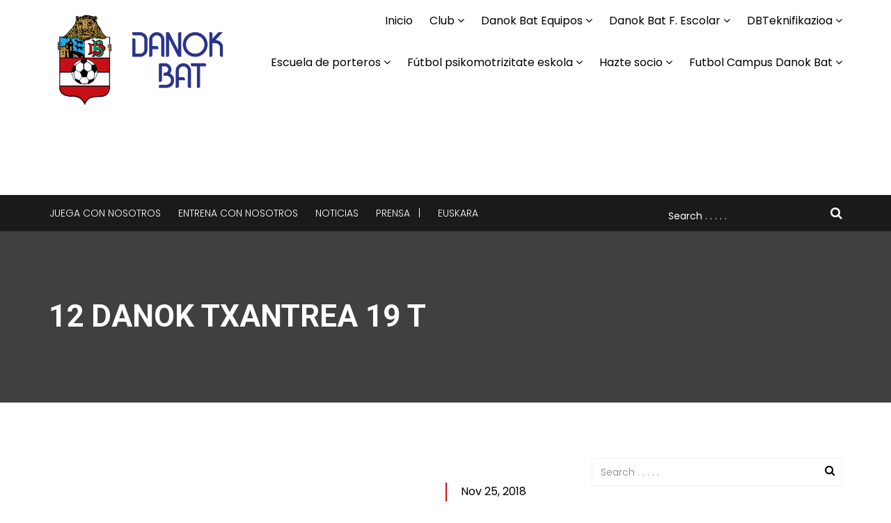

--- FILE ---
content_type: text/html; charset=UTF-8
request_url: https://www.danokbat.eus/2018/11/25/el-primer-puesto-se-queda-en-zubieta/12-danok-txantrea-19-t/
body_size: 33840
content:
<!DOCTYPE html>
<html dir="ltr" lang="es-ES" prefix="og: https://ogp.me/ns#">

<head>
	<meta charset="UTF-8">
	<meta name="viewport" content="width=device-width, initial-scale=1.0">
			<link rel="shortcut icon" href="https://www.danokbat.eus/wp-content/uploads/2015/04/danokbat.png" type="image/x-icon"/>
	
	<link rel="profile" href="http://gmpg.org/xfn/11">
	<link rel="pingback" href="https://www.danokbat.eus/xmlrpc.php">
	<title>12 Danok Txantrea 19 t | Danok Bat</title>

		<!-- All in One SEO 4.6.3 - aioseo.com -->
		<meta name="robots" content="max-image-preview:large" />
		<link rel="canonical" href="https://www.danokbat.eus/2018/11/25/el-primer-puesto-se-queda-en-zubieta/12-danok-txantrea-19-t/" />
		<meta name="generator" content="All in One SEO (AIOSEO) 4.6.3" />
		<meta property="og:locale" content="es_ES" />
		<meta property="og:site_name" content="Danok Bat | Club de Fútbol de Bilbao" />
		<meta property="og:type" content="article" />
		<meta property="og:title" content="12 Danok Txantrea 19 t | Danok Bat" />
		<meta property="og:url" content="https://www.danokbat.eus/2018/11/25/el-primer-puesto-se-queda-en-zubieta/12-danok-txantrea-19-t/" />
		<meta property="article:published_time" content="2018-11-25T22:18:28+00:00" />
		<meta property="article:modified_time" content="2018-11-25T22:18:28+00:00" />
		<meta name="twitter:card" content="summary" />
		<meta name="twitter:title" content="12 Danok Txantrea 19 t | Danok Bat" />
		<meta name="google" content="nositelinkssearchbox" />
		<script type="application/ld+json" class="aioseo-schema">
			{"@context":"https:\/\/schema.org","@graph":[{"@type":"BreadcrumbList","@id":"https:\/\/www.danokbat.eus\/2018\/11\/25\/el-primer-puesto-se-queda-en-zubieta\/12-danok-txantrea-19-t\/#breadcrumblist","itemListElement":[{"@type":"ListItem","@id":"https:\/\/www.danokbat.eus\/#listItem","position":1,"name":"Hogar","item":"https:\/\/www.danokbat.eus\/","nextItem":"https:\/\/www.danokbat.eus\/2018\/11\/25\/el-primer-puesto-se-queda-en-zubieta\/12-danok-txantrea-19-t\/#listItem"},{"@type":"ListItem","@id":"https:\/\/www.danokbat.eus\/2018\/11\/25\/el-primer-puesto-se-queda-en-zubieta\/12-danok-txantrea-19-t\/#listItem","position":2,"name":"12 Danok Txantrea 19 t","previousItem":"https:\/\/www.danokbat.eus\/#listItem"}]},{"@type":"ItemPage","@id":"https:\/\/www.danokbat.eus\/2018\/11\/25\/el-primer-puesto-se-queda-en-zubieta\/12-danok-txantrea-19-t\/#itempage","url":"https:\/\/www.danokbat.eus\/2018\/11\/25\/el-primer-puesto-se-queda-en-zubieta\/12-danok-txantrea-19-t\/","name":"12 Danok Txantrea 19 t | Danok Bat","inLanguage":"es-ES","isPartOf":{"@id":"https:\/\/www.danokbat.eus\/#website"},"breadcrumb":{"@id":"https:\/\/www.danokbat.eus\/2018\/11\/25\/el-primer-puesto-se-queda-en-zubieta\/12-danok-txantrea-19-t\/#breadcrumblist"},"author":{"@id":"https:\/\/www.danokbat.eus\/author\/juan-carlos\/#author"},"creator":{"@id":"https:\/\/www.danokbat.eus\/author\/juan-carlos\/#author"},"datePublished":"2018-11-25T23:18:28+01:00","dateModified":"2018-11-25T23:18:28+01:00"},{"@type":"Organization","@id":"https:\/\/www.danokbat.eus\/#organization","name":"Danok Bat","url":"https:\/\/www.danokbat.eus\/"},{"@type":"Person","@id":"https:\/\/www.danokbat.eus\/author\/juan-carlos\/#author","url":"https:\/\/www.danokbat.eus\/author\/juan-carlos\/","name":"Danok Bat","image":{"@type":"ImageObject","@id":"https:\/\/www.danokbat.eus\/2018\/11\/25\/el-primer-puesto-se-queda-en-zubieta\/12-danok-txantrea-19-t\/#authorImage","url":"https:\/\/secure.gravatar.com\/avatar\/454d0dcf5b38527e2202e3dd6c98f5d0?s=96&d=mm&r=g","width":96,"height":96,"caption":"Danok Bat"}},{"@type":"WebSite","@id":"https:\/\/www.danokbat.eus\/#website","url":"https:\/\/www.danokbat.eus\/","name":"Danok Bat","description":"Club de F\u00fatbol de Bilbao","inLanguage":"es-ES","publisher":{"@id":"https:\/\/www.danokbat.eus\/#organization"}}]}
		</script>
		<!-- All in One SEO -->

<link rel='dns-prefetch' href='//fonts.googleapis.com' />
<link rel='dns-prefetch' href='//s.w.org' />
<link rel="alternate" type="application/rss+xml" title="Danok Bat &raquo; Feed" href="https://www.danokbat.eus/feed/" />
<link rel="alternate" type="application/rss+xml" title="Danok Bat &raquo; Feed de los comentarios" href="https://www.danokbat.eus/comments/feed/" />
<link rel="alternate" type="application/rss+xml" title="Danok Bat &raquo; Comentario 12 Danok Txantrea 19 t del feed" href="https://www.danokbat.eus/2018/11/25/el-primer-puesto-se-queda-en-zubieta/12-danok-txantrea-19-t/feed/" />
		<script type="text/javascript">
			window._wpemojiSettings = {"baseUrl":"https:\/\/s.w.org\/images\/core\/emoji\/12.0.0-1\/72x72\/","ext":".png","svgUrl":"https:\/\/s.w.org\/images\/core\/emoji\/12.0.0-1\/svg\/","svgExt":".svg","source":{"concatemoji":"https:\/\/www.danokbat.eus\/wp-includes\/js\/wp-emoji-release.min.js?ver=5.4.15"}};
			/*! This file is auto-generated */
			!function(e,a,t){var n,r,o,i=a.createElement("canvas"),p=i.getContext&&i.getContext("2d");function s(e,t){var a=String.fromCharCode;p.clearRect(0,0,i.width,i.height),p.fillText(a.apply(this,e),0,0);e=i.toDataURL();return p.clearRect(0,0,i.width,i.height),p.fillText(a.apply(this,t),0,0),e===i.toDataURL()}function c(e){var t=a.createElement("script");t.src=e,t.defer=t.type="text/javascript",a.getElementsByTagName("head")[0].appendChild(t)}for(o=Array("flag","emoji"),t.supports={everything:!0,everythingExceptFlag:!0},r=0;r<o.length;r++)t.supports[o[r]]=function(e){if(!p||!p.fillText)return!1;switch(p.textBaseline="top",p.font="600 32px Arial",e){case"flag":return s([127987,65039,8205,9895,65039],[127987,65039,8203,9895,65039])?!1:!s([55356,56826,55356,56819],[55356,56826,8203,55356,56819])&&!s([55356,57332,56128,56423,56128,56418,56128,56421,56128,56430,56128,56423,56128,56447],[55356,57332,8203,56128,56423,8203,56128,56418,8203,56128,56421,8203,56128,56430,8203,56128,56423,8203,56128,56447]);case"emoji":return!s([55357,56424,55356,57342,8205,55358,56605,8205,55357,56424,55356,57340],[55357,56424,55356,57342,8203,55358,56605,8203,55357,56424,55356,57340])}return!1}(o[r]),t.supports.everything=t.supports.everything&&t.supports[o[r]],"flag"!==o[r]&&(t.supports.everythingExceptFlag=t.supports.everythingExceptFlag&&t.supports[o[r]]);t.supports.everythingExceptFlag=t.supports.everythingExceptFlag&&!t.supports.flag,t.DOMReady=!1,t.readyCallback=function(){t.DOMReady=!0},t.supports.everything||(n=function(){t.readyCallback()},a.addEventListener?(a.addEventListener("DOMContentLoaded",n,!1),e.addEventListener("load",n,!1)):(e.attachEvent("onload",n),a.attachEvent("onreadystatechange",function(){"complete"===a.readyState&&t.readyCallback()})),(n=t.source||{}).concatemoji?c(n.concatemoji):n.wpemoji&&n.twemoji&&(c(n.twemoji),c(n.wpemoji)))}(window,document,window._wpemojiSettings);
		</script>
		<style type="text/css">
img.wp-smiley,
img.emoji {
	display: inline !important;
	border: none !important;
	box-shadow: none !important;
	height: 1em !important;
	width: 1em !important;
	margin: 0 .07em !important;
	vertical-align: -0.1em !important;
	background: none !important;
	padding: 0 !important;
}
</style>
	<link rel='stylesheet' id='sbr_styles-css'  href='https://www.danokbat.eus/wp-content/plugins/reviews-feed/assets/css/sbr-styles.css?ver=1.1.2' type='text/css' media='all' />
<link rel='stylesheet' id='sbi_styles-css'  href='https://www.danokbat.eus/wp-content/plugins/instagram-feed/css/sbi-styles.min.css?ver=6.3.1' type='text/css' media='all' />
<link rel='stylesheet' id='wp-block-library-css'  href='https://www.danokbat.eus/wp-includes/css/dist/block-library/style.min.css?ver=5.4.15' type='text/css' media='all' />
<link rel='stylesheet' id='contact-form-7-css'  href='https://www.danokbat.eus/wp-content/plugins/contact-form-7/includes/css/styles.css?ver=5.0.3' type='text/css' media='all' />
<link rel='stylesheet' id='ctf_styles-css'  href='https://www.danokbat.eus/wp-content/plugins/custom-twitter-feeds/css/ctf-styles.min.css?ver=2.2.2' type='text/css' media='all' />
<link rel='stylesheet' id='dashicons-css'  href='https://www.danokbat.eus/wp-includes/css/dashicons.min.css?ver=5.4.15' type='text/css' media='all' />
<link rel='stylesheet' id='sportspress-general-css'  href='//www.danokbat.eus/wp-content/plugins/sportspress/assets/css/sportspress.css?ver=2.7.21' type='text/css' media='all' />
<link rel='stylesheet' id='sportspress-icons-css'  href='//www.danokbat.eus/wp-content/plugins/sportspress/assets/css/icons.css?ver=2.7' type='text/css' media='all' />
<link rel='stylesheet' id='sportspress-roboto-css'  href='//fonts.googleapis.com/css?family=Roboto%3A400%2C500&#038;subset=cyrillic%2Ccyrillic-ext%2Cgreek%2Cgreek-ext%2Clatin-ext%2Cvietnamese&#038;ver=2.7' type='text/css' media='all' />
<link rel='stylesheet' id='sportspress-style-css'  href='//www.danokbat.eus/wp-content/plugins/sportspress/assets/css/sportspress-style.css?ver=2.7' type='text/css' media='all' />
<link rel='stylesheet' id='sportspress-style-ltr-css'  href='//www.danokbat.eus/wp-content/plugins/sportspress/assets/css/sportspress-style-ltr.css?ver=2.7' type='text/css' media='all' />
<link rel='stylesheet' id='themeum-poll-css'  href='https://www.danokbat.eus/wp-content/plugins/themeum-poll/assets/css/themeum-poll.css?ver=5.4.15' type='text/css' media='all' />
<link rel='stylesheet' id='themeum-soccer-css'  href='https://www.danokbat.eus/wp-content/plugins/themeum-soccer/assets/css/themeum-soccer.css?ver=5.4.15' type='text/css' media='all' />
<link rel='stylesheet' id='themeum-soccer2-css'  href='https://www.danokbat.eus/wp-content/plugins/themeum-soccer/assets/css/nanoscroller.css?ver=5.4.15' type='text/css' media='all' />
<link rel='stylesheet' id='themeum-tweet-css'  href='https://www.danokbat.eus/wp-content/plugins/themeum-tweet/assets/css/themeum-tweet.css?ver=5.4.15' type='text/css' media='all' />
<link rel='stylesheet' id='thm-style-css'  href='https://www.danokbat.eus/wp-content/themes/wpsoccer/style.css?ver=5.4.15' type='text/css' media='all' />
<link rel='stylesheet' id='buttons-css'  href='https://www.danokbat.eus/wp-includes/css/buttons.min.css?ver=5.4.15' type='text/css' media='all' />
<link rel='stylesheet' id='mediaelement-css'  href='https://www.danokbat.eus/wp-includes/js/mediaelement/mediaelementplayer-legacy.min.css?ver=4.2.13-9993131' type='text/css' media='all' />
<link rel='stylesheet' id='wp-mediaelement-css'  href='https://www.danokbat.eus/wp-includes/js/mediaelement/wp-mediaelement.min.css?ver=5.4.15' type='text/css' media='all' />
<link rel='stylesheet' id='media-views-css'  href='https://www.danokbat.eus/wp-includes/css/media-views.min.css?ver=5.4.15' type='text/css' media='all' />
<link rel='stylesheet' id='imgareaselect-css'  href='https://www.danokbat.eus/wp-includes/js/imgareaselect/imgareaselect.css?ver=0.9.8' type='text/css' media='all' />
<link rel='stylesheet' id='themeum-preset-css'  href='https://www.danokbat.eus/wp-content/themes/wpsoccer/css/presets/preset1.css?ver=5.4.15' type='text/css' media='all' />
<link rel='stylesheet' id='quick-preset-css'  href='https://www.danokbat.eus/wp-content/themes/wpsoccer/quick-preset.php?ver=5.4.15' type='text/css' media='all' />
<link rel='stylesheet' id='quick-style-css'  href='https://www.danokbat.eus/wp-content/themes/wpsoccer/quick-style.php?ver=5.4.15' type='text/css' media='all' />
<link rel='stylesheet' id='redux-google-fonts-themeum_options-css'  href='https://fonts.googleapis.com/css?family=Poppins%3A300%2C400%2C500%2C600%2C700%7CRoboto%3A100%2C300%2C400%2C500%2C700%2C900%2C100italic%2C300italic%2C400italic%2C500italic%2C700italic%2C900italic&#038;subset=latin&#038;ver=1753631114' type='text/css' media='all' />
<link rel='stylesheet' id='afg_colorbox_css-css'  href='https://www.danokbat.eus/wp-content/plugins/awesome-flickr-gallery-plugin/colorbox/colorbox.css?ver=5.4.15' type='text/css' media='all' />
<link rel='stylesheet' id='afg_swipebox_css-css'  href='https://www.danokbat.eus/wp-content/plugins/awesome-flickr-gallery-plugin/swipebox/css/swipebox.min.css?ver=5.4.15' type='text/css' media='all' />
<link rel='stylesheet' id='afg_css-css'  href='https://www.danokbat.eus/wp-content/plugins/awesome-flickr-gallery-plugin/afg.css?ver=5.4.15' type='text/css' media='all' />
<style type="text/css"></style><script type='text/javascript' src='https://www.danokbat.eus/wp-includes/js/jquery/jquery.js?ver=1.12.4-wp'></script>
<script type='text/javascript' src='https://www.danokbat.eus/wp-includes/js/jquery/jquery-migrate.min.js?ver=1.4.1'></script>
<script type='text/javascript'>
/* <![CDATA[ */
var ajax_login_object = {"ajaxurl":"https:\/\/www.danokbat.eus\/wp-admin\/admin-ajax.php","redirecturl":"https:\/\/www.danokbat.eus","loadingmessage":"Sending user info, please wait..."};
/* ]]> */
</script>
<script type='text/javascript' src='https://www.danokbat.eus/wp-content/themes/wpsoccer/js/ajax-login-script.js?ver=5.4.15'></script>
<script type='text/javascript' src='https://www.danokbat.eus/wp-content/plugins/themeum-poll/assets/js/main.js?ver=5.4.15'></script>
<script type='text/javascript' src='https://www.danokbat.eus/wp-content/plugins/themeum-soccer/assets/js/main.js?ver=5.4.15'></script>
<script type='text/javascript' src='https://www.danokbat.eus/wp-content/plugins/themeum-soccer/assets/js/jquery.nanoscroller.min.js?ver=5.4.15'></script>
<script type='text/javascript'>
/* <![CDATA[ */
var userSettings = {"url":"\/","uid":"0","time":"1768876206","secure":"1"};
/* ]]> */
</script>
<script type='text/javascript' src='https://www.danokbat.eus/wp-includes/js/utils.min.js?ver=5.4.15'></script>
<script type='text/javascript' src='https://www.danokbat.eus/wp-includes/js/plupload/moxie.min.js?ver=1.3.5'></script>
<script type='text/javascript' src='https://www.danokbat.eus/wp-includes/js/plupload/plupload.min.js?ver=2.1.9'></script>
<!--[if lt IE 8]>
<script type='text/javascript' src='https://www.danokbat.eus/wp-includes/js/json2.min.js?ver=2015-05-03'></script>
<![endif]-->
<script type='text/javascript' src='https://www.danokbat.eus/wp-content/plugins/awesome-flickr-gallery-plugin/colorbox/jquery.colorbox-min.js?ver=5.4.15'></script>
<script type='text/javascript' src='https://www.danokbat.eus/wp-content/plugins/awesome-flickr-gallery-plugin/colorbox/mycolorbox.js?ver=5.4.15'></script>
<script type='text/javascript' src='https://www.danokbat.eus/wp-content/plugins/awesome-flickr-gallery-plugin/swipebox/js/jquery.swipebox.min.js?ver=5.4.15'></script>
<script type='text/javascript' src='https://www.danokbat.eus/wp-content/plugins/awesome-flickr-gallery-plugin/swipebox/myswipebox.js?ver=5.4.15'></script>
<script></script><link rel='https://api.w.org/' href='https://www.danokbat.eus/wp-json/' />
<link rel="EditURI" type="application/rsd+xml" title="RSD" href="https://www.danokbat.eus/xmlrpc.php?rsd" />
<link rel="wlwmanifest" type="application/wlwmanifest+xml" href="https://www.danokbat.eus/wp-includes/wlwmanifest.xml" /> 
<meta name="generator" content="WordPress 5.4.15" />
<meta name="generator" content="SportsPress 2.7.21" />
<link rel='shortlink' href='https://www.danokbat.eus/?p=10725' />
<link rel="alternate" type="application/json+oembed" href="https://www.danokbat.eus/wp-json/oembed/1.0/embed?url=https%3A%2F%2Fwww.danokbat.eus%2F2018%2F11%2F25%2Fel-primer-puesto-se-queda-en-zubieta%2F12-danok-txantrea-19-t%2F" />
<link rel="alternate" type="text/xml+oembed" href="https://www.danokbat.eus/wp-json/oembed/1.0/embed?url=https%3A%2F%2Fwww.danokbat.eus%2F2018%2F11%2F25%2Fel-primer-puesto-se-queda-en-zubieta%2F12-danok-txantrea-19-t%2F&#038;format=xml" />
<style type="text/css">/* Start writing your custom CSS here */</style><meta name="generator" content="Powered by WPBakery Page Builder - drag and drop page builder for WordPress."/>
		<style type="text/css" id="wp-custom-css">
			.tablacampus {
  width: 100%; /* O cualquier ancho que desees */
  border-collapse: collapse; /* Elimina los bordes entre las filas y celdas */
	border: 1px dotted grey; 


}

.tablacampus tr:nth-child(odd) { /* Selecciona las filas impares */
  background-color: #f2f2f2; /* Color de fondo para filas impares */
	
	
}

.tablacampus tr:nth-child(even) { /* Selecciona las filas pares */
  background-color: #ffffff; /* Color de fondo para filas pares */
}
.tablacampus tr td{
	align-content: center;	
	padding-left:4px;

}

.tablacampus .tittabla{
	background-color:#999999; 
	
}		</style>
		<style type="text/css" title="dynamic-css" class="options-output">body{font-family:Poppins;text-align:justify;font-weight:400;font-style:normal;color:#000;font-size:16px;}#main-menu .nav>li>a, #main-menu ul.sub-menu li > a{font-family:Poppins;font-weight:normal;font-style:normal;font-size:16px;}h1{font-family:Roboto;font-weight:700;font-style:normal;color:#000;font-size:42px;}h2{font-family:Roboto;font-weight:700;font-style:normal;color:#000;font-size:36px;}h3{font-family:Roboto;font-weight:700;font-style:normal;color:#000;font-size:24px;}h4{font-family:Roboto;font-weight:700;font-style:normal;color:#000;font-size:20px;}h5{font-family:Roboto;font-weight:700;font-style:normal;color:#000;font-size:18px;}.footer-wrap-inner{padding-top:80px;padding-bottom:207px;}</style><noscript><style> .wpb_animate_when_almost_visible { opacity: 1; }</style></noscript></head>

 
<body class="attachment attachment-template-default single single-attachment postid-10725 attachmentid-10725 attachment-jpeg fullwidth-bg wpb-js-composer js-comp-ver-7.6 vc_responsive">
	<div id="page" class="hfeed site fullwidth">
		<header id="masthead" class="site-header header" role="banner">
			<div id="header-container">
				<div id="navigation" class="container">
                    <div class="row">
                        <div class="col-sm-3">
        					<div class="navbar-header">
        						<button type="button" class="navbar-toggle" data-toggle="collapse" data-target=".navbar-collapse">
        							<span class="icon-bar"></span>
        							<span class="icon-bar"></span>
        							<span class="icon-bar"></span>
        						</button>
                                <div class="logo-wrapper">
        	                       <a class="navbar-brand" href="https://www.danokbat.eus/">
        		                    	        												<img class="enter-logo img-responsive" src="https://www.danokbat.eus/wp-content/uploads/2017/06/logo-danokbat.png" alt="" title="">
        											        		                     </a>
                                </div>     
        					</div>    
                        </div>

                        <div class="col-sm-9 woo-menu-item-add">
                             
                            <div id="main-menu" class="hidden-xs">

                                <ul id="menu-main-menu-espanol" class="nav"><li class=" menu-item menu-item-type-post_type menu-item-object-page menu-item-home has-menu-child"><a href="https://www.danokbat.eus/">Inicio</a></li>
<li class=" menu-item menu-item-type-post_type menu-item-object-page menu-item-has-children has-menu-child"><a href="https://www.danokbat.eus/club/">Club</a>
<ul role="menu" class="sub-menu">
	<li class=" menu-item menu-item-type-post_type menu-item-object-page has-menu-child"><a href="https://www.danokbat.eus/club/">Club</a></li>
	<li class=" menu-item menu-item-type-post_type menu-item-object-page has-menu-child"><a href="https://www.danokbat.eus/contacto/">Contacto</a></li>
	<li class=" menu-item menu-item-type-post_type menu-item-object-page menu-item-has-children has-menu-child"><a href="https://www.danokbat.eus/instalaciones/">Instalaciones</a>
	<ul role="menu" class="sub-menu">
		<li class=" menu-item menu-item-type-post_type menu-item-object-page has-menu-child"><a href="https://www.danokbat.eus/instalaciones/mallona/">Mallona</a></li>
		<li class=" menu-item menu-item-type-post_type menu-item-object-page has-menu-child"><a href="https://www.danokbat.eus/instalaciones/angeles-custodios-campo/">Angeles Custodios campo</a></li>
		<li class=" menu-item menu-item-type-post_type menu-item-object-page has-menu-child"><a href="https://www.danokbat.eus/instalaciones/sede-social/">Sede social</a></li>
		<li class=" menu-item menu-item-type-post_type menu-item-object-page has-menu-child"><a href="https://www.danokbat.eus/instalaciones/centro-medico-gimnasio/">Centro médico y gimnasio</a></li>
	</ul>
</li>
	<li class=" menu-item menu-item-type-post_type menu-item-object-page has-menu-child"><a href="https://www.danokbat.eus/servicio-medico/">Servicio médico</a></li>
	<li class=" menu-item menu-item-type-post_type menu-item-object-page has-menu-child"><a href="https://www.danokbat.eus/juega-con-nosotros/">Juega con nosotros</a></li>
	<li class=" menu-item menu-item-type-post_type menu-item-object-page has-menu-child"><a href="https://www.danokbat.eus/entrena-con-nosotros/">Entrena con nosotros</a></li>
	<li class=" menu-item menu-item-type-post_type menu-item-object-page has-menu-child"><a href="https://www.danokbat.eus/jugadores-destacados/">Jugadores destacados</a></li>
	<li class=" menu-item menu-item-type-post_type menu-item-object-page has-menu-child"><a href="https://www.danokbat.eus/ficha-personal-jugadores/">Ficha personal jugadores</a></li>
	<li class=" menu-item menu-item-type-post_type menu-item-object-page menu-item-has-children has-menu-child"><a href="https://www.danokbat.eus/patrocinadores/">Patrocinadores</a>
	<ul role="menu" class="sub-menu">
		<li class=" menu-item menu-item-type-post_type menu-item-object-page has-menu-child"><a href="https://www.danokbat.eus/patrocinadores/">Patrocinadores</a></li>
		<li class=" menu-item menu-item-type-post_type menu-item-object-page has-menu-child"><a href="https://www.danokbat.eus/patrocinadores/se-nuestro-patrocinador/">Sé nuestro patrocinador</a></li>
	</ul>
</li>
	<li class=" menu-item menu-item-type-post_type menu-item-object-page has-menu-child"><a href="https://www.danokbat.eus/benefactor/">Benefactor</a></li>
	<li class=" menu-item menu-item-type-post_type menu-item-object-page has-menu-child"><a href="https://www.danokbat.eus/ropa-danok-bat/">Ropa Danok Bat</a></li>
</ul>
</li>
<li class=" menu-item menu-item-type-post_type menu-item-object-page menu-item-has-children has-menu-child"><a href="https://www.danokbat.eus/danok-bat-4/">Danok Bat Equipos</a>
<ul role="menu" class="sub-menu">
	<li class=" menu-item menu-item-type-post_type menu-item-object-page has-menu-child"><a href="https://www.danokbat.eus/danok-bat-4/">Danok Bat Equipos</a></li>
	<li class=" menu-item menu-item-type-post_type menu-item-object-page has-menu-child"><a href="https://www.danokbat.eus/danok-bat-4/juvenil-division-honor/">Juvenil División Honor</a></li>
	<li class=" menu-item menu-item-type-post_type menu-item-object-page has-menu-child"><a href="https://www.danokbat.eus/danok-bat-4/juvenil-liga-nacional/">Juvenil Liga Nacional</a></li>
	<li class=" menu-item menu-item-type-post_type menu-item-object-page has-menu-child"><a href="https://www.danokbat.eus/danok-bat-4/juvenil-division-honor-bizkaia/">Juvenil Liga Vasca</a></li>
	<li class=" menu-item menu-item-type-post_type menu-item-object-page has-menu-child"><a href="https://www.danokbat.eus/danok-bat-4/cadete-liga-vasca/">Cadete Liga Vasca</a></li>
	<li class=" menu-item menu-item-type-post_type menu-item-object-page has-menu-child"><a href="https://www.danokbat.eus/danok-bat-4/cadete-division-honor/">Cadete División Honor</a></li>
</ul>
</li>
<li class=" menu-item menu-item-type-post_type menu-item-object-page menu-item-has-children has-menu-child"><a href="https://www.danokbat.eus/danok-bat-f-escolar/">Danok Bat F. Escolar</a>
<ul role="menu" class="sub-menu">
	<li class=" menu-item menu-item-type-post_type menu-item-object-page has-menu-child"><a href="https://www.danokbat.eus/danok-bat-f-escolar/">Danok Bat F. Escolar</a></li>
	<li class=" menu-item menu-item-type-post_type menu-item-object-page has-menu-child"><a href="https://www.danokbat.eus/danok-bat-f-escolar/alevin-a-13/">Alevin A 13</a></li>
	<li class=" menu-item menu-item-type-post_type menu-item-object-page has-menu-child"><a href="https://www.danokbat.eus/danok-bat-f-escolar/alevin-b-13/">Alevin B 13</a></li>
	<li class=" menu-item menu-item-type-post_type menu-item-object-page has-menu-child"><a href="https://www.danokbat.eus/danok-bat-f-escolar/alevin-a-14/">Alevin A 14</a></li>
	<li class=" menu-item menu-item-type-post_type menu-item-object-page has-menu-child"><a href="https://www.danokbat.eus/danok-bat-f-escolar/alevin-b-14/">Alevin B 14</a></li>
	<li class=" menu-item menu-item-type-post_type menu-item-object-page has-menu-child"><a href="https://www.danokbat.eus/danok-bat-f-escolar/benjamin-a-15/">Benjamin A 15</a></li>
	<li class=" menu-item menu-item-type-post_type menu-item-object-page has-menu-child"><a href="https://www.danokbat.eus/danok-bat-f-escolar/benjamin-b-15/">Benjamin B 15</a></li>
	<li class=" menu-item menu-item-type-post_type menu-item-object-page has-menu-child"><a href="https://www.danokbat.eus/danok-bat-f-escolar/benjamin-a-16/">Benjamin A 16</a></li>
	<li class=" menu-item menu-item-type-post_type menu-item-object-page has-menu-child"><a href="https://www.danokbat.eus/danok-bat-f-escolar/benjamin-b-16/">Benjamin B 16</a></li>
	<li class=" menu-item menu-item-type-post_type menu-item-object-page has-menu-child"><a href="https://www.danokbat.eus/danok-bat-f-escolar/infantil-honor/">Infantil Honor</a></li>
	<li class=" menu-item menu-item-type-post_type menu-item-object-page has-menu-child"><a href="https://www.danokbat.eus/danok-bat-f-escolar/infantil-txiki/">Infantil Txiki</a></li>
</ul>
</li>
<li class=" menu-item menu-item-type-post_type menu-item-object-page menu-item-has-children has-menu-child"><a href="https://www.danokbat.eus/dbteknifikazioa/">DBTeknifikazioa</a>
<ul role="menu" class="sub-menu">
	<li class=" menu-item menu-item-type-post_type menu-item-object-page has-menu-child"><a href="https://www.danokbat.eus/dbteknifikazioa/">DBTeknifikazioa</a></li>
	<li class=" menu-item menu-item-type-post_type menu-item-object-page has-menu-child"><a href="https://www.danokbat.eus/dbteknifikazioa/metodologia-dbteknifikazioa/">Metodología DBTeknifikazioa</a></li>
	<li class=" menu-item menu-item-type-post_type menu-item-object-page has-menu-child"><a href="https://www.danokbat.eus/dbteknifikazioa/dbteknifikazioa-matrikula/">DBTeknifikazioa matrikula</a></li>
</ul>
</li>
<li class=" menu-item menu-item-type-post_type menu-item-object-page menu-item-has-children has-menu-child"><a href="https://www.danokbat.eus/escuela-de-porteros/">Escuela de porteros</a>
<ul role="menu" class="sub-menu">
	<li class=" menu-item menu-item-type-post_type menu-item-object-page has-menu-child"><a href="https://www.danokbat.eus/escuela-de-porteros/">Presentación</a></li>
	<li class=" menu-item menu-item-type-post_type menu-item-object-page has-menu-child"><a href="https://www.danokbat.eus/escuela-de-porteros/metodologia-de-entrenamiento/">Metodología de entrenamiento</a></li>
	<li class=" menu-item menu-item-type-post_type menu-item-object-page has-menu-child"><a href="https://www.danokbat.eus/escuela-de-porteros/instalaciones-y-equipamiento/">Instalaciones y equipamiento</a></li>
	<li class=" menu-item menu-item-type-post_type menu-item-object-page has-menu-child"><a href="https://www.danokbat.eus/escuela-de-porteros/horarios-y-precios/">Horarios, precios y contacto</a></li>
	<li class=" menu-item menu-item-type-post_type menu-item-object-page has-menu-child"><a href="https://www.danokbat.eus/escuela-de-porteros/matricula/">Matricula</a></li>
</ul>
</li>
<li class=" menu-item menu-item-type-post_type menu-item-object-page menu-item-has-children has-menu-child"><a href="https://www.danokbat.eus/presentacion-futbol-psikomotrizitate-eskola/">Fútbol psikomotrizitate eskola</a>
<ul role="menu" class="sub-menu">
	<li class=" menu-item menu-item-type-post_type menu-item-object-page has-menu-child"><a href="https://www.danokbat.eus/presentacion-futbol-psikomotrizitate-eskola/">Presentación Fútbol psikomotrizitate eskola</a></li>
	<li class=" menu-item menu-item-type-post_type menu-item-object-page has-menu-child"><a href="https://www.danokbat.eus/futbol-eskola-de-psicomotricidad/objetivos-y-contenidos/">Objetivos y contenidos</a></li>
	<li class=" menu-item menu-item-type-post_type menu-item-object-page has-menu-child"><a href="https://www.danokbat.eus/futbol-eskola-de-psicomotricidad/instalaciones-2/">Instalaciones</a></li>
	<li class=" menu-item menu-item-type-post_type menu-item-object-page has-menu-child"><a href="https://www.danokbat.eus/futbol-eskola-de-psicomotricidad/metodologia/">Metodología</a></li>
	<li class=" menu-item menu-item-type-post_type menu-item-object-page has-menu-child"><a href="https://www.danokbat.eus/futbol-eskola-de-psicomotricidad/horarios-y-precios-2/">Horarios y precios</a></li>
	<li class=" menu-item menu-item-type-post_type menu-item-object-page has-menu-child"><a href="https://www.danokbat.eus/futbol-eskola-de-psicomotricidad/matricula/">Matrícula</a></li>
</ul>
</li>
<li class=" menu-item menu-item-type-post_type menu-item-object-page menu-item-has-children has-menu-child"><a href="https://www.danokbat.eus/hazte-socio/">Hazte socio</a>
<ul role="menu" class="sub-menu">
	<li class=" menu-item menu-item-type-post_type menu-item-object-page has-menu-child"><a href="https://www.danokbat.eus/hazte-socio/">Hazte socio</a></li>
	<li class=" menu-item menu-item-type-post_type menu-item-object-page has-menu-child"><a href="https://www.danokbat.eus/colabora-con-nosotros/">Colabora con nosotros</a></li>
</ul>
</li>
<li class=" menu-item menu-item-type-post_type menu-item-object-page menu-item-has-children has-menu-child"><a href="https://www.danokbat.eus/futbol-campus-danok-bat/">Futbol Campus Danok Bat</a>
<ul role="menu" class="sub-menu">
	<li class=" menu-item menu-item-type-post_type menu-item-object-page has-menu-child"><a href="https://www.danokbat.eus/futbol-campus-danok-bat/">Futbol Campus Danok Bat</a></li>
	<li class=" menu-item menu-item-type-post_type menu-item-object-page menu-item-has-children has-menu-child"><a href="https://www.danokbat.eus/futbol-campus-danok-bat/campus-iniciacion-5-9-anos/">Campus DB 5-9</a>
	<ul role="menu" class="sub-menu">
		<li class=" menu-item menu-item-type-post_type menu-item-object-page has-menu-child"><a href="https://www.danokbat.eus/futbol-campus-danok-bat/campus-iniciacion-5-9-anos/programacion-db-campus-iniciacion/">Programación Campus DB 5-9</a></li>
		<li class=" menu-item menu-item-type-post_type menu-item-object-page has-menu-child"><a href="https://www.danokbat.eus/futbol-campus-danok-bat/campus-iniciacion-5-9-anos/matricula-campus-iniciacion/">Matrícula Campus DB 5-9</a></li>
	</ul>
</li>
	<li class=" menu-item menu-item-type-post_type menu-item-object-page menu-item-has-children has-menu-child"><a href="https://www.danokbat.eus/futbol-campus-danok-bat/campus-tecnificacion-10-14-anos/">Campus DB F11 tecnificacion</a>
	<ul role="menu" class="sub-menu">
		<li class=" menu-item menu-item-type-post_type menu-item-object-page has-menu-child"><a href="https://www.danokbat.eus/futbol-campus-danok-bat/campus-tecnificacion-10-14-anos/programacion-db-campus-tecnificacion/">Programación DB Campus Tecnificación</a></li>
		<li class=" menu-item menu-item-type-post_type menu-item-object-page has-menu-child"><a href="https://www.danokbat.eus/futbol-campus-danok-bat/campus-tecnificacion-10-14-anos/matricula-campus-tecnificacion/">Matrícula Campus DB F11 Tecnificación</a></li>
	</ul>
</li>
	<li class=" menu-item menu-item-type-post_type menu-item-object-page menu-item-has-children has-menu-child"><a href="https://www.danokbat.eus/futbol-campus-danok-bat/campus-porteros-8-16-anos/">Campus TKB-DB porteros</a>
	<ul role="menu" class="sub-menu">
		<li class=" menu-item menu-item-type-post_type menu-item-object-page has-menu-child"><a href="https://www.danokbat.eus/programacion-tkb-db-porteros/">Programación TKB-DB Porteros</a></li>
		<li class=" menu-item menu-item-type-post_type menu-item-object-page has-menu-child"><a href="https://www.danokbat.eus/futbol-campus-danok-bat/campus-porteros-8-16-anos/matricula-campus-porteros/">Matrícula TKB-DB Porteros</a></li>
	</ul>
</li>
	<li class=" menu-item menu-item-type-post_type menu-item-object-page has-menu-child"><a href="https://www.danokbat.eus/futbol-campus-danok-bat/contacto-campus/">Contacto campus</a></li>
</ul>
</li>
</ul>
                            </div><!--/#main-menu--> 
                        </div>
                        
                        

                        <div id="mobile-menu" class="visible-xs">
                            <div class="collapse navbar-collapse">
                                <ul id="menu-main-menu-espanol-1" class="nav navbar-nav"><li id="menu-item-1535" class="menu-item menu-item-type-post_type menu-item-object-page menu-item-home menu-item-1535"><a title="Inicio" href="https://www.danokbat.eus/">Inicio</a></li>
<li id="menu-item-1549" class="menu-item menu-item-type-post_type menu-item-object-page menu-item-has-children menu-item-1549"><a title="Club" href="https://www.danokbat.eus/club/">Club</a>
                <span class="menu-toggler collapsed" data-toggle="collapse" data-target=".collapse-1549">
                <i class="fa fa-angle-right"></i><i class="fa fa-angle-down"></i>
                </span>
<ul role="menu" class="collapse collapse-1549 ">
	<li id="menu-item-12862" class="menu-item menu-item-type-post_type menu-item-object-page menu-item-12862"><a title="Club" href="https://www.danokbat.eus/club/">Club</a></li>
	<li id="menu-item-10083" class="menu-item menu-item-type-post_type menu-item-object-page menu-item-10083"><a title="Contacto" href="https://www.danokbat.eus/contacto/">Contacto</a></li>
	<li id="menu-item-1550" class="menu-item menu-item-type-post_type menu-item-object-page menu-item-has-children menu-item-1550 dropdown "><a title="Instalaciones" href="https://www.danokbat.eus/instalaciones/">Instalaciones</a>
                <span class="menu-toggler collapsed" data-toggle="collapse" data-target=".collapse-1550">
                <i class="fa fa-angle-right"></i><i class="fa fa-angle-down"></i>
                </span>
	<ul role="menu" class="collapse collapse-1550 ">
		<li id="menu-item-2482" class="menu-item menu-item-type-post_type menu-item-object-page menu-item-2482"><a title="Mallona" href="https://www.danokbat.eus/instalaciones/mallona/">Mallona</a></li>
		<li id="menu-item-1609" class="menu-item menu-item-type-post_type menu-item-object-page menu-item-1609"><a title="Angeles Custodios campo" href="https://www.danokbat.eus/instalaciones/angeles-custodios-campo/">Angeles Custodios campo</a></li>
		<li id="menu-item-1608" class="menu-item menu-item-type-post_type menu-item-object-page menu-item-1608"><a title="Sede social" href="https://www.danokbat.eus/instalaciones/sede-social/">Sede social</a></li>
		<li id="menu-item-1606" class="menu-item menu-item-type-post_type menu-item-object-page menu-item-1606"><a title="Centro médico y gimnasio" href="https://www.danokbat.eus/instalaciones/centro-medico-gimnasio/">Centro médico y gimnasio</a></li>
	</ul>
</li>
	<li id="menu-item-1601" class="menu-item menu-item-type-post_type menu-item-object-page menu-item-1601"><a title="Servicio médico" href="https://www.danokbat.eus/servicio-medico/">Servicio médico</a></li>
	<li id="menu-item-2928" class="menu-item menu-item-type-post_type menu-item-object-page menu-item-2928"><a title="Juega con nosotros" href="https://www.danokbat.eus/juega-con-nosotros/">Juega con nosotros</a></li>
	<li id="menu-item-4386" class="menu-item menu-item-type-post_type menu-item-object-page menu-item-4386"><a title="Entrena con nosotros" href="https://www.danokbat.eus/entrena-con-nosotros/">Entrena con nosotros</a></li>
	<li id="menu-item-8010" class="menu-item menu-item-type-post_type menu-item-object-page menu-item-8010"><a title="Jugadores destacados" href="https://www.danokbat.eus/jugadores-destacados/">Jugadores destacados</a></li>
	<li id="menu-item-9297" class="menu-item menu-item-type-post_type menu-item-object-page menu-item-9297"><a title="Ficha personal jugadores" href="https://www.danokbat.eus/ficha-personal-jugadores/">Ficha personal jugadores</a></li>
	<li id="menu-item-14410" class="menu-item menu-item-type-post_type menu-item-object-page menu-item-has-children menu-item-14410 dropdown "><a title="Patrocinadores" href="https://www.danokbat.eus/patrocinadores/">Patrocinadores</a>
                <span class="menu-toggler collapsed" data-toggle="collapse" data-target=".collapse-14410">
                <i class="fa fa-angle-right"></i><i class="fa fa-angle-down"></i>
                </span>
	<ul role="menu" class="collapse collapse-14410 ">
		<li id="menu-item-33563" class="menu-item menu-item-type-post_type menu-item-object-page menu-item-33563"><a title="Patrocinadores" href="https://www.danokbat.eus/patrocinadores/">Patrocinadores</a></li>
		<li id="menu-item-33562" class="menu-item menu-item-type-post_type menu-item-object-page menu-item-33562"><a title="Sé nuestro patrocinador" href="https://www.danokbat.eus/patrocinadores/se-nuestro-patrocinador/">Sé nuestro patrocinador</a></li>
	</ul>
</li>
	<li id="menu-item-33610" class="menu-item menu-item-type-post_type menu-item-object-page menu-item-33610"><a title="Benefactor" href="https://www.danokbat.eus/benefactor/">Benefactor</a></li>
	<li id="menu-item-33609" class="menu-item menu-item-type-post_type menu-item-object-page menu-item-33609"><a title="Ropa Danok Bat" href="https://www.danokbat.eus/ropa-danok-bat/">Ropa Danok Bat</a></li>
</ul>
</li>
<li id="menu-item-4810" class="menu-item menu-item-type-post_type menu-item-object-page menu-item-has-children menu-item-4810"><a title="Danok Bat Equipos" href="https://www.danokbat.eus/danok-bat-4/">Danok Bat Equipos</a>
                <span class="menu-toggler collapsed" data-toggle="collapse" data-target=".collapse-4810">
                <i class="fa fa-angle-right"></i><i class="fa fa-angle-down"></i>
                </span>
<ul role="menu" class="collapse collapse-4810 ">
	<li id="menu-item-12869" class="menu-item menu-item-type-post_type menu-item-object-page menu-item-12869"><a title="Danok Bat Equipos" href="https://www.danokbat.eus/danok-bat-4/">Danok Bat Equipos</a></li>
	<li id="menu-item-29766" class="menu-item menu-item-type-post_type menu-item-object-page menu-item-29766"><a title="Juvenil División Honor" href="https://www.danokbat.eus/danok-bat-4/juvenil-division-honor/">Juvenil División Honor</a></li>
	<li id="menu-item-29767" class="menu-item menu-item-type-post_type menu-item-object-page menu-item-29767"><a title="Juvenil Liga Nacional" href="https://www.danokbat.eus/danok-bat-4/juvenil-liga-nacional/">Juvenil Liga Nacional</a></li>
	<li id="menu-item-26022" class="menu-item menu-item-type-post_type menu-item-object-page menu-item-26022"><a title="Juvenil Liga Vasca" href="https://www.danokbat.eus/danok-bat-4/juvenil-division-honor-bizkaia/"><span class="glyphicon Juvenil Division Honor Bizkaia"></span>&nbsp;Juvenil Liga Vasca</a></li>
	<li id="menu-item-2906" class="menu-item menu-item-type-post_type menu-item-object-page menu-item-2906"><a title="Cadete Liga Vasca" href="https://www.danokbat.eus/danok-bat-4/cadete-liga-vasca/">Cadete Liga Vasca</a></li>
	<li id="menu-item-2905" class="menu-item menu-item-type-post_type menu-item-object-page menu-item-2905"><a title="Cadete División Honor" href="https://www.danokbat.eus/danok-bat-4/cadete-division-honor/">Cadete División Honor</a></li>
</ul>
</li>
<li id="menu-item-1530" class="menu-item menu-item-type-post_type menu-item-object-page menu-item-has-children menu-item-1530"><a title="Danok Bat F. Escolar" href="https://www.danokbat.eus/danok-bat-f-escolar/">Danok Bat F. Escolar</a>
                <span class="menu-toggler collapsed" data-toggle="collapse" data-target=".collapse-1530">
                <i class="fa fa-angle-right"></i><i class="fa fa-angle-down"></i>
                </span>
<ul role="menu" class="collapse collapse-1530 ">
	<li id="menu-item-12874" class="menu-item menu-item-type-post_type menu-item-object-page menu-item-12874"><a title="Danok Bat F. Escolar" href="https://www.danokbat.eus/danok-bat-f-escolar/">Danok Bat F. Escolar</a></li>
	<li id="menu-item-3248" class="menu-item menu-item-type-post_type menu-item-object-page menu-item-3248"><a title="Alevin A 13" href="https://www.danokbat.eus/danok-bat-f-escolar/alevin-a-13/">Alevin A 13</a></li>
	<li id="menu-item-3247" class="menu-item menu-item-type-post_type menu-item-object-page menu-item-3247"><a title="Alevin B 13" href="https://www.danokbat.eus/danok-bat-f-escolar/alevin-b-13/">Alevin B 13</a></li>
	<li id="menu-item-3246" class="menu-item menu-item-type-post_type menu-item-object-page menu-item-3246"><a title="Alevin A 14" href="https://www.danokbat.eus/danok-bat-f-escolar/alevin-a-14/">Alevin A 14</a></li>
	<li id="menu-item-3245" class="menu-item menu-item-type-post_type menu-item-object-page menu-item-3245"><a title="Alevin B 14" href="https://www.danokbat.eus/danok-bat-f-escolar/alevin-b-14/">Alevin B 14</a></li>
	<li id="menu-item-3244" class="menu-item menu-item-type-post_type menu-item-object-page menu-item-3244"><a title="Benjamin A 15" href="https://www.danokbat.eus/danok-bat-f-escolar/benjamin-a-15/">Benjamin A 15</a></li>
	<li id="menu-item-3243" class="menu-item menu-item-type-post_type menu-item-object-page menu-item-3243"><a title="Benjamin B 15" href="https://www.danokbat.eus/danok-bat-f-escolar/benjamin-b-15/">Benjamin B 15</a></li>
	<li id="menu-item-4140" class="menu-item menu-item-type-post_type menu-item-object-page menu-item-4140"><a title="Benjamin A 16" href="https://www.danokbat.eus/danok-bat-f-escolar/benjamin-a-16/">Benjamin A 16</a></li>
	<li id="menu-item-4139" class="menu-item menu-item-type-post_type menu-item-object-page menu-item-4139"><a title="Benjamin B 16" href="https://www.danokbat.eus/danok-bat-f-escolar/benjamin-b-16/">Benjamin B 16</a></li>
	<li id="menu-item-3252" class="menu-item menu-item-type-post_type menu-item-object-page menu-item-3252"><a title="Infantil Honor" href="https://www.danokbat.eus/danok-bat-f-escolar/infantil-honor/">Infantil Honor</a></li>
	<li id="menu-item-3249" class="menu-item menu-item-type-post_type menu-item-object-page menu-item-3249"><a title="Infantil Txiki" href="https://www.danokbat.eus/danok-bat-f-escolar/infantil-txiki/">Infantil Txiki</a></li>
</ul>
</li>
<li id="menu-item-33501" class="menu-item menu-item-type-post_type menu-item-object-page menu-item-has-children menu-item-33501"><a title="DBTeknifikazioa" href="https://www.danokbat.eus/dbteknifikazioa/">DBTeknifikazioa</a>
                <span class="menu-toggler collapsed" data-toggle="collapse" data-target=".collapse-33501">
                <i class="fa fa-angle-right"></i><i class="fa fa-angle-down"></i>
                </span>
<ul role="menu" class="collapse collapse-33501 ">
	<li id="menu-item-33504" class="menu-item menu-item-type-post_type menu-item-object-page menu-item-33504"><a title="DBTeknifikazioa" href="https://www.danokbat.eus/dbteknifikazioa/">DBTeknifikazioa</a></li>
	<li id="menu-item-33502" class="menu-item menu-item-type-post_type menu-item-object-page menu-item-33502"><a title="Metodología DBTeknifikazioa" href="https://www.danokbat.eus/dbteknifikazioa/metodologia-dbteknifikazioa/">Metodología DBTeknifikazioa</a></li>
	<li id="menu-item-33503" class="menu-item menu-item-type-post_type menu-item-object-page menu-item-33503"><a title="DBTeknifikazioa matrikula" href="https://www.danokbat.eus/dbteknifikazioa/dbteknifikazioa-matrikula/">DBTeknifikazioa matrikula</a></li>
</ul>
</li>
<li id="menu-item-30130" class="menu-item menu-item-type-post_type menu-item-object-page menu-item-has-children menu-item-30130"><a title="Escuela de porteros" href="https://www.danokbat.eus/escuela-de-porteros/">Escuela de porteros</a>
                <span class="menu-toggler collapsed" data-toggle="collapse" data-target=".collapse-30130">
                <i class="fa fa-angle-right"></i><i class="fa fa-angle-down"></i>
                </span>
<ul role="menu" class="collapse collapse-30130 ">
	<li id="menu-item-30135" class="menu-item menu-item-type-post_type menu-item-object-page menu-item-30135"><a title="Presentación" href="https://www.danokbat.eus/escuela-de-porteros/">Presentación</a></li>
	<li id="menu-item-30134" class="menu-item menu-item-type-post_type menu-item-object-page menu-item-30134"><a title="Metodología de entrenamiento" href="https://www.danokbat.eus/escuela-de-porteros/metodologia-de-entrenamiento/">Metodología de entrenamiento</a></li>
	<li id="menu-item-30133" class="menu-item menu-item-type-post_type menu-item-object-page menu-item-30133"><a title="Instalaciones y equipamiento" href="https://www.danokbat.eus/escuela-de-porteros/instalaciones-y-equipamiento/">Instalaciones y equipamiento</a></li>
	<li id="menu-item-30132" class="menu-item menu-item-type-post_type menu-item-object-page menu-item-30132"><a title="Horarios, precios y contacto" href="https://www.danokbat.eus/escuela-de-porteros/horarios-y-precios/">Horarios, precios y contacto</a></li>
	<li id="menu-item-30131" class="menu-item menu-item-type-post_type menu-item-object-page menu-item-30131"><a title="Matricula" href="https://www.danokbat.eus/escuela-de-porteros/matricula/">Matricula</a></li>
</ul>
</li>
<li id="menu-item-33019" class="menu-item menu-item-type-post_type menu-item-object-page menu-item-has-children menu-item-33019"><a title="Fútbol psikomotrizitate eskola" href="https://www.danokbat.eus/presentacion-futbol-psikomotrizitate-eskola/">Fútbol psikomotrizitate eskola</a>
                <span class="menu-toggler collapsed" data-toggle="collapse" data-target=".collapse-33019">
                <i class="fa fa-angle-right"></i><i class="fa fa-angle-down"></i>
                </span>
<ul role="menu" class="collapse collapse-33019 ">
	<li id="menu-item-33021" class="menu-item menu-item-type-post_type menu-item-object-page menu-item-33021"><a title="Presentación Fútbol psikomotrizitate eskola" href="https://www.danokbat.eus/presentacion-futbol-psikomotrizitate-eskola/">Presentación Fútbol psikomotrizitate eskola</a></li>
	<li id="menu-item-33073" class="menu-item menu-item-type-post_type menu-item-object-page menu-item-33073"><a title="Objetivos y contenidos" href="https://www.danokbat.eus/futbol-eskola-de-psicomotricidad/objetivos-y-contenidos/">Objetivos y contenidos</a></li>
	<li id="menu-item-33071" class="menu-item menu-item-type-post_type menu-item-object-page menu-item-33071"><a title="Instalaciones" href="https://www.danokbat.eus/futbol-eskola-de-psicomotricidad/instalaciones-2/">Instalaciones</a></li>
	<li id="menu-item-33072" class="menu-item menu-item-type-post_type menu-item-object-page menu-item-33072"><a title="Metodología" href="https://www.danokbat.eus/futbol-eskola-de-psicomotricidad/metodologia/">Metodología</a></li>
	<li id="menu-item-33067" class="menu-item menu-item-type-post_type menu-item-object-page menu-item-33067"><a title="Horarios y precios" href="https://www.danokbat.eus/futbol-eskola-de-psicomotricidad/horarios-y-precios-2/">Horarios y precios</a></li>
	<li id="menu-item-33022" class="menu-item menu-item-type-post_type menu-item-object-page menu-item-33022"><a title="Matrícula" href="https://www.danokbat.eus/futbol-eskola-de-psicomotricidad/matricula/">Matrícula</a></li>
</ul>
</li>
<li id="menu-item-2761" class="menu-item menu-item-type-post_type menu-item-object-page menu-item-has-children menu-item-2761"><a title="Hazte socio" href="https://www.danokbat.eus/hazte-socio/">Hazte socio</a>
                <span class="menu-toggler collapsed" data-toggle="collapse" data-target=".collapse-2761">
                <i class="fa fa-angle-right"></i><i class="fa fa-angle-down"></i>
                </span>
<ul role="menu" class="collapse collapse-2761 ">
	<li id="menu-item-33377" class="menu-item menu-item-type-post_type menu-item-object-page menu-item-33377"><a title="Hazte socio" href="https://www.danokbat.eus/hazte-socio/">Hazte socio</a></li>
	<li id="menu-item-2763" class="menu-item menu-item-type-post_type menu-item-object-page menu-item-2763"><a title="Colabora con nosotros" href="https://www.danokbat.eus/colabora-con-nosotros/">Colabora con nosotros</a></li>
</ul>
</li>
<li id="menu-item-33796" class="menu-item menu-item-type-post_type menu-item-object-page menu-item-has-children menu-item-33796"><a title="Futbol Campus Danok Bat" href="https://www.danokbat.eus/futbol-campus-danok-bat/">Futbol Campus Danok Bat</a>
                <span class="menu-toggler collapsed" data-toggle="collapse" data-target=".collapse-33796">
                <i class="fa fa-angle-right"></i><i class="fa fa-angle-down"></i>
                </span>
<ul role="menu" class="collapse collapse-33796 ">
	<li id="menu-item-33797" class="menu-item menu-item-type-post_type menu-item-object-page menu-item-33797"><a title="Futbol Campus Danok Bat" href="https://www.danokbat.eus/futbol-campus-danok-bat/">Futbol Campus Danok Bat</a></li>
	<li id="menu-item-33793" class="menu-item menu-item-type-post_type menu-item-object-page menu-item-has-children menu-item-33793 dropdown "><a title="Campus DB 5-9" href="https://www.danokbat.eus/futbol-campus-danok-bat/campus-iniciacion-5-9-anos/">Campus DB 5-9</a>
                <span class="menu-toggler collapsed" data-toggle="collapse" data-target=".collapse-33793">
                <i class="fa fa-angle-right"></i><i class="fa fa-angle-down"></i>
                </span>
	<ul role="menu" class="collapse collapse-33793 ">
		<li id="menu-item-33802" class="menu-item menu-item-type-post_type menu-item-object-page menu-item-33802"><a title="Programación Campus DB 5-9" href="https://www.danokbat.eus/futbol-campus-danok-bat/campus-iniciacion-5-9-anos/programacion-db-campus-iniciacion/">Programación Campus DB 5-9</a></li>
		<li id="menu-item-33806" class="menu-item menu-item-type-post_type menu-item-object-page menu-item-33806"><a title="Matrícula Campus DB 5-9" href="https://www.danokbat.eus/futbol-campus-danok-bat/campus-iniciacion-5-9-anos/matricula-campus-iniciacion/">Matrícula Campus DB 5-9</a></li>
	</ul>
</li>
	<li id="menu-item-33794" class="menu-item menu-item-type-post_type menu-item-object-page menu-item-has-children menu-item-33794 dropdown "><a title="Campus DB F11 tecnificacion" href="https://www.danokbat.eus/futbol-campus-danok-bat/campus-tecnificacion-10-14-anos/">Campus DB F11 tecnificacion</a>
                <span class="menu-toggler collapsed" data-toggle="collapse" data-target=".collapse-33794">
                <i class="fa fa-angle-right"></i><i class="fa fa-angle-down"></i>
                </span>
	<ul role="menu" class="collapse collapse-33794 ">
		<li id="menu-item-33803" class="menu-item menu-item-type-post_type menu-item-object-page menu-item-33803"><a title="Programación DB Campus Tecnificación" href="https://www.danokbat.eus/futbol-campus-danok-bat/campus-tecnificacion-10-14-anos/programacion-db-campus-tecnificacion/">Programación DB Campus Tecnificación</a></li>
		<li id="menu-item-33805" class="menu-item menu-item-type-post_type menu-item-object-page menu-item-33805"><a title="Matrícula Campus DB F11 Tecnificación" href="https://www.danokbat.eus/futbol-campus-danok-bat/campus-tecnificacion-10-14-anos/matricula-campus-tecnificacion/">Matrícula Campus DB F11 Tecnificación</a></li>
	</ul>
</li>
	<li id="menu-item-33795" class="menu-item menu-item-type-post_type menu-item-object-page menu-item-has-children menu-item-33795 dropdown "><a title="Campus TKB-DB porteros" href="https://www.danokbat.eus/futbol-campus-danok-bat/campus-porteros-8-16-anos/">Campus TKB-DB porteros</a>
                <span class="menu-toggler collapsed" data-toggle="collapse" data-target=".collapse-33795">
                <i class="fa fa-angle-right"></i><i class="fa fa-angle-down"></i>
                </span>
	<ul role="menu" class="collapse collapse-33795 ">
		<li id="menu-item-33801" class="menu-item menu-item-type-post_type menu-item-object-page menu-item-33801"><a title="Programación TKB-DB Porteros" href="https://www.danokbat.eus/programacion-tkb-db-porteros/">Programación TKB-DB Porteros</a></li>
		<li id="menu-item-33804" class="menu-item menu-item-type-post_type menu-item-object-page menu-item-33804"><a title="Matrícula TKB-DB Porteros" href="https://www.danokbat.eus/futbol-campus-danok-bat/campus-porteros-8-16-anos/matricula-campus-porteros/">Matrícula TKB-DB Porteros</a></li>
	</ul>
</li>
	<li id="menu-item-33800" class="menu-item menu-item-type-post_type menu-item-object-page menu-item-33800"><a title="Contacto campus" href="https://www.danokbat.eus/futbol-campus-danok-bat/contacto-campus/">Contacto campus</a></li>
</ul>
</li>
</ul>                            </div>
                        </div><!--/.#mobile-menu-->
                    </div><!--/.row--> 
				</div><!--/.container--> 
			</div>

		</header><!--/#header-->

                <div id="secondary-menu">
            <div class="secondary-menu-wrap">
                <div class="container">
                    <div class="row">
                        <div class="col-md-9">
                            <div class="secondary-menu">
                                <div class="navbar">

                                    <ul id="menu-secondary-menu" class="nav navbar-nav"><li id="menu-item-4394" class="menu-item menu-item-type-post_type menu-item-object-page menu-item-4394"><a title="Juega con nosotros" href="https://www.danokbat.eus/juega-con-nosotros/">Juega con nosotros</a></li>
<li id="menu-item-4395" class="menu-item menu-item-type-post_type menu-item-object-page menu-item-4395"><a title="Entrena con nosotros" href="https://www.danokbat.eus/entrena-con-nosotros/">Entrena con nosotros</a></li>
<li id="menu-item-21100" class="menu-item menu-item-type-post_type menu-item-object-page menu-item-21100"><a title="Noticias" href="https://www.danokbat.eus/noticias/">Noticias</a></li>
<li id="menu-item-10398" class="menu-item menu-item-type-post_type menu-item-object-page menu-item-10398"><a title="Prensa   |" href="https://www.danokbat.eus/recortes-de-prensa/">Prensa   |</a></li>
<li id="menu-item-1638-eu" class="lang-item lang-item-49 lang-item-eu no-translation menu-item menu-item-type-custom menu-item-object-custom menu-item-1638-eu"><a title="Euskara" href="https://www.danokbat.eus/eu/" hreflang="eu" lang="eu">Euskara</a></li>
</ul>                                </div><!--/.navbar--> 
                            </div><!--/.secondary-menu-->
                        </div><!--/.col-md-9-->
                        <div class="col-md-3 home-search hidden-xs hidden-sm">
                            <form role="form" method="get" id="searchform" action="https://www.danokbat.eus/" >
    <input type="text" value="" name="s" id="s" class="form-control" placeholder="Search . . . . ." autocomplete="off" />
    <i class="fa fa-search"></i>
</form>                        </div><!--/.container-->
                    </div><!--/.row-->
                </div><!--/.container-->
            </div> <!--/secondary-menu-wrap-->
        </div> <!--/#secondary-menu-->
        



        <!-- sign in form -->
        <div id="sign-form">
             <div id="sign-in" class="modal fade">
                <div class="modal-dialog modal-md">
                     <div class="modal-content">
                         <div class="modal-header">
                             <i class="fa fa-close close" data-dismiss="modal"></i>
                         </div>
                         <div class="modal-body text-center">
                             <h3>Welcome</h3>
                             <form id="login" action="login" method="post">
                                <div class="login-error alert alert-info" role="alert"></div>
                                <input type="text"  id="username" name="username" class="form-control" placeholder="User Name">
                                <input type="password" id="password" name="password" class="form-control" placeholder="Password">
                                <input type="submit" class="btn btn-default btn-block submit_button"  value="Login" name="submit">
                                <a href="https://www.danokbat.eus/wp-login.php?action=lostpassword"><strong>Forgot password?</strong></a>
                                <p>Not a member? <a href=""><strong>Join today</strong></a></p>
                                <input type="hidden" id="security" name="security" value="b590e8309f" /><input type="hidden" name="_wp_http_referer" value="/2018/11/25/el-primer-puesto-se-queda-en-zubieta/12-danok-txantrea-19-t/" />                             </form>
                         </div>
                     </div>
                 </div> 
             </div>
        </div> <!-- end sign-in form -->
        <div id="logout-url" class="hidden">https://www.danokbat.eus/wp-login.php?action=logout&#038;redirect_to=https%3A%2F%2Fwww.danokbat.eus&#038;_wpnonce=9ea2130d08</div>

<section id="main">

   

<div class="sub-title" style="background-image:url();background-size: cover;background-position: 50% 50%;padding: 150px 0 90px;">
    <div class="container">
        <div class="sub-title-inner">
            <h2>
                12 Danok Txantrea 19 t            </h2>
        </div>
    </div>
</div>


    <div class="container">
        <div class="row">
            <div id="content" class="site-content col-md-8" role="main">

                 

                    
                        <article id="post-10725" class="post-10725 attachment type-attachment status-inherit hentry">

    
    <div class="entry-content-wrap">
        <div class="row">
    <div class="entry-headder col-sm-9">
        <div class="entry-title-wrap">
            <h2 class="entry-title blog-entry-title">
                <a href="https://www.danokbat.eus/2018/11/25/el-primer-puesto-se-queda-en-zubieta/12-danok-txantrea-19-t/" rel="bookmark">12 Danok Txantrea 19 t</a>
                            </h2> <!-- //.entry-title --> 
        </div>
    </div>
    <div class="entry-blog-meta col-sm-3">
        <ul>

                        <li class="category"></li>
                  

             

                            <li class="publish-date"><time class="entry-date" datetime="2018-11-25T23:18:28+01:00">Nov 25,  2018</time></li>  
               
      
            
             
                            <li class="comments-link">
                  <a href="https://www.danokbat.eus/2018/11/25/el-primer-puesto-se-queda-en-zubieta/12-danok-txantrea-19-t/#respond"><span class="leave-reply">No comment</span></a>                </li>
                        
                    </ul>
    </div> <!--/.entry-meta -->
</div>

<div class="clearfix"></div>

<div class="entry-summary clearfix">
    <p class="attachment"><a href='https://www.danokbat.eus/wp-content/uploads/2018/11/12-Danok-Txantrea-19-t.jpg'><img width="300" height="200" src="https://www.danokbat.eus/wp-content/uploads/2018/11/12-Danok-Txantrea-19-t-300x200.jpg" class="attachment-medium size-medium" alt="" srcset="https://www.danokbat.eus/wp-content/uploads/2018/11/12-Danok-Txantrea-19-t-300x200.jpg 300w, https://www.danokbat.eus/wp-content/uploads/2018/11/12-Danok-Txantrea-19-t-768x512.jpg 768w, https://www.danokbat.eus/wp-content/uploads/2018/11/12-Danok-Txantrea-19-t-1024x683.jpg 1024w, https://www.danokbat.eus/wp-content/uploads/2018/11/12-Danok-Txantrea-19-t-128x85.jpg 128w, https://www.danokbat.eus/wp-content/uploads/2018/11/12-Danok-Txantrea-19-t-32x21.jpg 32w" sizes="(max-width: 300px) 100vw, 300px" /></a></p>

<div class="social-button">

	<ul>
		<li>
			<a class="facebook" onClick="window.open('http://www.facebook.com/sharer.php?u=https://www.danokbat.eus/2018/11/25/el-primer-puesto-se-queda-en-zubieta/12-danok-txantrea-19-t/','Facebook','width=600,height=300,left='+(screen.availWidth/2-300)+',top='+(screen.availHeight/2-150)+''); return false;" href="http://www.facebook.com/sharer.php?u=https://www.danokbat.eus/2018/11/25/el-primer-puesto-se-queda-en-zubieta/12-danok-txantrea-19-t/"><i class="fa fa-facebook"></i></a>
		</li>
		<li>
			<a class="twitter" onClick="window.open('http://twitter.com/share?url=https://www.danokbat.eus/2018/11/25/el-primer-puesto-se-queda-en-zubieta/12-danok-txantrea-19-t/&amp;text=12%20Danok%20Txantrea%2019%20t','Twitter share','width=600,height=300,left='+(screen.availWidth/2-300)+',top='+(screen.availHeight/2-150)+''); return false;" href="http://twitter.com/share?url=https://www.danokbat.eus/2018/11/25/el-primer-puesto-se-queda-en-zubieta/12-danok-txantrea-19-t/&amp;text=12%20Danok%20Txantrea%2019%20t"><i class="fa fa-twitter"></i></a>
		</li>
		<li>
			<a class="g-puls" onClick="window.open('https://plus.google.com/share?url=https://www.danokbat.eus/2018/11/25/el-primer-puesto-se-queda-en-zubieta/12-danok-txantrea-19-t/','Google plus','width=585,height=666,left='+(screen.availWidth/2-292)+',top='+(screen.availHeight/2-333)+''); return false;" href="https://plus.google.com/share?url=https://www.danokbat.eus/2018/11/25/el-primer-puesto-se-queda-en-zubieta/12-danok-txantrea-19-t/"><i class="fa fa-google-plus"></i></a>
		</li>
		<li>
			<a class="linkedin" onClick="window.open('http://www.linkedin.com/shareArticle?mini=true&amp;url=https://www.danokbat.eus/2018/11/25/el-primer-puesto-se-queda-en-zubieta/12-danok-txantrea-19-t/','Linkedin','width=863,height=500,left='+(screen.availWidth/2-431)+',top='+(screen.availHeight/2-250)+''); return false;" href="http://www.linkedin.com/shareArticle?mini=true&amp;url=https://www.danokbat.eus/2018/11/25/el-primer-puesto-se-queda-en-zubieta/12-danok-txantrea-19-t/"><i class="fa fa-linkedin"></i></a>
		</li>
		<li>
			<a class="pinterest" href='javascript:void((function()%7Bvar%20e=document.createElement(&apos;script&apos;);e.setAttribute(&apos;type&apos;,&apos;text/javascript&apos;);e.setAttribute(&apos;charset&apos;,&apos;UTF-8&apos;);e.setAttribute(&apos;src&apos;,&apos;http://assets.pinterest.com/js/pinmarklet.js?r=&apos;+Math.random()*99999999);document.body.appendChild(e)%7D)());'><i class="fa fa-pinterest"></i></a>
		</li>
	</ul>
</div>
</div> <!-- //.entry-summary -->



 
    </div>

</article> <!--/#post-->
                                                     <div class="clearfix post-navigation">
                                <span class="previous-post pull-left"><a href="https://www.danokbat.eus/2018/11/25/el-primer-puesto-se-queda-en-zubieta/" rel="prev"><i class="fa fa-long-arrow-left"></i> previous article</a></span>                                                            </div> <!-- .post-navigation -->
                        
                        <div id="comments" class="comments-area comments">
    
    	<div id="respond" class="comment-respond">
		<h3 id="reply-title" class="comment-reply-title">Deja una respuesta <small><a rel="nofollow" id="cancel-comment-reply-link" href="/2018/11/25/el-primer-puesto-se-queda-en-zubieta/12-danok-txantrea-19-t/#respond" style="display:none;">Cancelar la respuesta</a></small></h3><form action="https://www.danokbat.eus/wp-comments-post.php" method="post" id="commentform" class="comment-form" novalidate><div class="col6"><textarea id="comment" placeholder="Comment" name="comment" aria-required="true"></textarea></div><div class="col6 col6-input"><input id="author" name="author" type="text" placeholder="Name" value="" size="30"/>
<input id="email" name="email" type="text" placeholder="Email" value="" size="30"/>
<input id="url" name="url" type="text" placeholder="Website url" value="" size="30"/></div>
<p class="comment-form-cookies-consent"><input id="wp-comment-cookies-consent" name="wp-comment-cookies-consent" type="checkbox" value="yes" /> <label for="wp-comment-cookies-consent">Guardar mi nombre, correo electrónico y web en este navegador para la próxima vez que comente.</label></p>
<p class="form-submit"><input name="submit" type="submit" id="submit" class="submit" value="Send Comment" /> <input type='hidden' name='comment_post_ID' value='10725' id='comment_post_ID' />
<input type='hidden' name='comment_parent' id='comment_parent' value='0' />
</p><p style="display: none;"><input type="hidden" id="akismet_comment_nonce" name="akismet_comment_nonce" value="36330fd736" /></p><input type="hidden" id="ak_js" name="ak_js" value="178"/><textarea name="ak_hp_textarea" cols="45" rows="8" maxlength="100" style="display: none !important;"></textarea></form>	</div><!-- #respond -->
	</div>                                            
                    
                
                <div class="clearfix"></div>
        
            </div> <!-- #content -->


            <div id="sidebar" class="col-sm-4" role="complementary">
    <aside class="widget-area">
        <div id="search-2" class="widget widget_search" ><form role="form" method="get" id="searchform" action="https://www.danokbat.eus/" >
    <input type="text" value="" name="s" id="s" class="form-control" placeholder="Search . . . . ." autocomplete="off" />
    <i class="fa fa-search"></i>
</form></div>		<div id="recent-posts-2" class="widget widget_recent_entries" >		<div class="themeum-title"><div class="themeum-title-icon"><span class="icon-bar"></span><span class="icon-bar"></span><span class="icon-bar"></span></div><h2 class="widget_title">Entradas recientes</h2></div>		<ul>
											<li>
					<a href="https://www.danokbat.eus/2026/01/13/el-cadete-a-despunta-en-una-jornada-de-luces-y-sombras/">El Cadete A despunta en una jornada de luces y sombras.</a>
									</li>
											<li>
					<a href="https://www.danokbat.eus/2026/01/12/informacion-relativa-al-sorteo-de-loteria-de-navidad/">INFORMACIÓN RELATIVA AL SORTEO DE LOTERÍA DE NAVIDAD.</a>
									</li>
											<li>
					<a href="https://www.danokbat.eus/2026/01/06/cuatro-victorias-y-una-derrota-para-abrir-2026/">Cuatro victorias y una derrota para abrir 2026.</a>
									</li>
											<li>
					<a href="https://www.danokbat.eus/2025/12/26/feliz-navidad-y-feliz-ano-nuevo/">FELIZ NAVIDAD Y FELIZ AÑO NUEVO</a>
									</li>
											<li>
					<a href="https://www.danokbat.eus/2025/12/24/buenas-sensaciones-para-acabar-2025/">Buenas sensaciones para acabar 2025.</a>
									</li>
					</ul>
		</div><div class="themeum-title"><div class="themeum-title-icon"><span class="icon-bar"></span><span class="icon-bar"></span><span class="icon-bar"></span></div><h2 class="widget_title">Popular News</h2></div><div id="themeum_popular_posts_widget-1" class="widget widget_themeum_popular_posts_widget" ><div class="widget-popular-news"><div class="media"><div class="pull-left"><a href="https://www.danokbat.eus/2018/06/18/9175/"><img width="175" height="150" src="https://www.danokbat.eus/wp-content/uploads/2018/06/20180617_011440-175x150.jpg" class="img-responsive wp-post-image" alt="" /></a></div><div class="media-body"><a href="https://www.danokbat.eus/2018/06/18/9175/">Ya están aquí los fichajes de verano</a></div></div><div class="media"><div class="pull-left"><a href="https://www.danokbat.eus/2025/02/09/endika-bujan-debuta-con-el-athletic-club/"><img width="175" height="150" src="https://www.danokbat.eus/wp-content/uploads/2025/02/WhatsApp-Image-2025-02-07-at-2.06.06-PM-175x150.jpeg" class="img-responsive wp-post-image" alt="" /></a></div><div class="media-body"><a href="https://www.danokbat.eus/2025/02/09/endika-bujan-debuta-con-el-athletic-club/">Endika Buján debuta con el Athletic Club</a></div></div><div class="media"><div class="pull-left"><a href="https://www.danokbat.eus/2018/09/16/los-juveniles-ofrecieron-buena-imagen-como-foraneos/"><img width="175" height="150" src="https://www.danokbat.eus/wp-content/uploads/2018/09/01-JLV-01-175x150.jpg" class="img-responsive wp-post-image" alt="" /></a></div><div class="media-body"><a href="https://www.danokbat.eus/2018/09/16/los-juveniles-ofrecieron-buena-imagen-como-foraneos/">Los Juveniles ofrecieron buena imagen como foráneos. CRÓNICA</a></div></div><div class="media"><div class="pull-left"><a href="https://www.danokbat.eus/2018/07/25/el-danok-bat-juvenil-a-se-presento-en-mallona/"><img width="175" height="150" src="https://www.danokbat.eus/wp-content/uploads/2018/07/00-JDH-t-175x150.jpg" class="img-responsive wp-post-image" alt="" /></a></div><div class="media-body"><a href="https://www.danokbat.eus/2018/07/25/el-danok-bat-juvenil-a-se-presento-en-mallona/">El Danok Bat Juvenil A se presentó en Mallona</a></div></div><div class="media"><div class="pull-left"><a href="https://www.danokbat.eus/2019/08/05/el-cadete-a-se-viste-de-corto/"><img width="175" height="150" src="https://www.danokbat.eus/wp-content/uploads/2019/08/DSC_0001-t-175x150.jpg" class="img-responsive wp-post-image" alt="" /></a></div><div class="media-body"><a href="https://www.danokbat.eus/2019/08/05/el-cadete-a-se-viste-de-corto/">El Cadete A se viste de cortó</a></div></div></div></div><div id="themeum_image_widget-1" class="widget widget_themeum_image_widget" >
		<div class="single-ads">
			<a href="https://www.danokbat.eus/hazte-socio/" target="_blank"><img src="https://www.danokbat.eus/wp-content/uploads/2015/04/banner2.jpg" class="img-responsive" alt=""></a>		</div>

		</div><div id="tag_cloud-1" class="widget widget_tag_cloud" ><div class="themeum-title"><div class="themeum-title-icon"><span class="icon-bar"></span><span class="icon-bar"></span><span class="icon-bar"></span></div><h2 class="widget_title">Tag Clouds</h2></div><div class="tagcloud"><a href="https://www.danokbat.eus/tag/alaves/" class="tag-cloud-link tag-link-430 tag-link-position-1" style="font-size: 9.4736842105263pt;" aria-label="Alavés (2 elementos)">Alavés</a>
<a href="https://www.danokbat.eus/tag/antiguoko/" class="tag-cloud-link tag-link-392 tag-link-position-2" style="font-size: 12.502923976608pt;" aria-label="Antiguoko (6 elementos)">Antiguoko</a>
<a href="https://www.danokbat.eus/tag/arenas/" class="tag-cloud-link tag-link-360 tag-link-position-3" style="font-size: 9.4736842105263pt;" aria-label="Arenas (2 elementos)">Arenas</a>
<a href="https://www.danokbat.eus/tag/ariznabarra/" class="tag-cloud-link tag-link-340 tag-link-position-4" style="font-size: 8pt;" aria-label="ariznabarra (1 elemento)">ariznabarra</a>
<a href="https://www.danokbat.eus/tag/athletic/" class="tag-cloud-link tag-link-344 tag-link-position-5" style="font-size: 11.27485380117pt;" aria-label="Athletic (4 elementos)">Athletic</a>
<a href="https://www.danokbat.eus/tag/aurrera-vitoria/" class="tag-cloud-link tag-link-410 tag-link-position-6" style="font-size: 9.4736842105263pt;" aria-label="Aurrera Vitoria (2 elementos)">Aurrera Vitoria</a>
<a href="https://www.danokbat.eus/tag/barakaldo/" class="tag-cloud-link tag-link-356 tag-link-position-7" style="font-size: 8pt;" aria-label="Barakaldo (1 elemento)">Barakaldo</a>
<a href="https://www.danokbat.eus/tag/basconia/" class="tag-cloud-link tag-link-380 tag-link-position-8" style="font-size: 10.456140350877pt;" aria-label="Basconia (3 elementos)">Basconia</a>
<a href="https://www.danokbat.eus/tag/beasain/" class="tag-cloud-link tag-link-374 tag-link-position-9" style="font-size: 8pt;" aria-label="Beasain (1 elemento)">Beasain</a>
<a href="https://www.danokbat.eus/tag/cadete-division-honor/" class="tag-cloud-link tag-link-326 tag-link-position-10" style="font-size: 17.005847953216pt;" aria-label="Cadete División Honor (24 elementos)">Cadete División Honor</a>
<a href="https://www.danokbat.eus/tag/cadete-liga-vasca/" class="tag-cloud-link tag-link-324 tag-link-position-11" style="font-size: 17.251461988304pt;" aria-label="Cadete Liga Vasca (26 elementos)">Cadete Liga Vasca</a>
<a href="https://www.danokbat.eus/tag/cooperante/" class="tag-cloud-link tag-link-390 tag-link-position-12" style="font-size: 9.4736842105263pt;" aria-label="cooperante (2 elementos)">cooperante</a>
<a href="https://www.danokbat.eus/tag/covid-19/" class="tag-cloud-link tag-link-456 tag-link-position-13" style="font-size: 12.912280701754pt;" aria-label="covid-19 (7 elementos)">covid-19</a>
<a href="https://www.danokbat.eus/tag/danena/" class="tag-cloud-link tag-link-354 tag-link-position-14" style="font-size: 8pt;" aria-label="Danena (1 elemento)">Danena</a>
<a href="https://www.danokbat.eus/tag/danok-bat/" class="tag-cloud-link tag-link-318 tag-link-position-15" style="font-size: 22pt;" aria-label="Danok Bat (102 elementos)">Danok Bat</a>
<a href="https://www.danokbat.eus/tag/danokbat-room/" class="tag-cloud-link tag-link-505 tag-link-position-16" style="font-size: 11.27485380117pt;" aria-label="danokbat room (4 elementos)">danokbat room</a>
<a href="https://www.danokbat.eus/tag/deusto/" class="tag-cloud-link tag-link-366 tag-link-position-17" style="font-size: 8pt;" aria-label="Deusto (1 elemento)">Deusto</a>
<a href="https://www.danokbat.eus/tag/eibar/" class="tag-cloud-link tag-link-334 tag-link-position-18" style="font-size: 10.456140350877pt;" aria-label="Eibar (3 elementos)">Eibar</a>
<a href="https://www.danokbat.eus/tag/entrenador/" class="tag-cloud-link tag-link-348 tag-link-position-19" style="font-size: 8pt;" aria-label="entrenador (1 elemento)">entrenador</a>
<a href="https://www.danokbat.eus/tag/eskola/" class="tag-cloud-link tag-link-330 tag-link-position-20" style="font-size: 8pt;" aria-label="Eskola (1 elemento)">Eskola</a>
<a href="https://www.danokbat.eus/tag/euskal-trenbideetako-langileak-mugarik-gabe/" class="tag-cloud-link tag-link-388 tag-link-position-21" style="font-size: 9.4736842105263pt;" aria-label="Euskal Trenbideetako Langileak Mugarik Gabe (2 elementos)">Euskal Trenbideetako Langileak Mugarik Gabe</a>
<a href="https://www.danokbat.eus/tag/getxo/" class="tag-cloud-link tag-link-338 tag-link-position-22" style="font-size: 9.4736842105263pt;" aria-label="getxo (2 elementos)">getxo</a>
<a href="https://www.danokbat.eus/tag/gobela/" class="tag-cloud-link tag-link-362 tag-link-position-23" style="font-size: 8pt;" aria-label="Gobela (1 elemento)">Gobela</a>
<a href="https://www.danokbat.eus/tag/indartsu/" class="tag-cloud-link tag-link-336 tag-link-position-24" style="font-size: 9.4736842105263pt;" aria-label="indartsu (2 elementos)">indartsu</a>
<a href="https://www.danokbat.eus/tag/infantil/" class="tag-cloud-link tag-link-364 tag-link-position-25" style="font-size: 11.27485380117pt;" aria-label="Infantil (4 elementos)">Infantil</a>
<a href="https://www.danokbat.eus/tag/jonathan-ledesma/" class="tag-cloud-link tag-link-350 tag-link-position-26" style="font-size: 8pt;" aria-label="Jonathan Ledesma (1 elemento)">Jonathan Ledesma</a>
<a href="https://www.danokbat.eus/tag/juvenil-division-honor/" class="tag-cloud-link tag-link-316 tag-link-position-27" style="font-size: 18.479532163743pt;" aria-label="Juvenil División Honor (37 elementos)">Juvenil División Honor</a>
<a href="https://www.danokbat.eus/tag/juvenil-liga-nacional/" class="tag-cloud-link tag-link-328 tag-link-position-28" style="font-size: 17.906432748538pt;" aria-label="Juvenil Liga Nacional (31 elementos)">Juvenil Liga Nacional</a>
<a href="https://www.danokbat.eus/tag/juvenil-liga-vasca/" class="tag-cloud-link tag-link-322 tag-link-position-29" style="font-size: 17.415204678363pt;" aria-label="Juvenil Liga Vasca (27 elementos)">Juvenil Liga Vasca</a>
<a href="https://www.danokbat.eus/tag/leioa/" class="tag-cloud-link tag-link-406 tag-link-position-30" style="font-size: 10.456140350877pt;" aria-label="Leioa (3 elementos)">Leioa</a>
<a href="https://www.danokbat.eus/tag/lezama/" class="tag-cloud-link tag-link-441 tag-link-position-31" style="font-size: 9.4736842105263pt;" aria-label="Lezama (2 elementos)">Lezama</a>
<a href="https://www.danokbat.eus/tag/loinatz/" class="tag-cloud-link tag-link-376 tag-link-position-32" style="font-size: 8pt;" aria-label="Loinatz (1 elemento)">Loinatz</a>
<a href="https://www.danokbat.eus/tag/mallona/" class="tag-cloud-link tag-link-346 tag-link-position-33" style="font-size: 16.678362573099pt;" aria-label="Mallona (22 elementos)">Mallona</a>
<a href="https://www.danokbat.eus/tag/osasuna/" class="tag-cloud-link tag-link-400 tag-link-position-34" style="font-size: 9.4736842105263pt;" aria-label="Osasuna (2 elementos)">Osasuna</a>
<a href="https://www.danokbat.eus/tag/portugalete/" class="tag-cloud-link tag-link-352 tag-link-position-35" style="font-size: 9.4736842105263pt;" aria-label="Portugalete (2 elementos)">Portugalete</a>
<a href="https://www.danokbat.eus/tag/pretemporada/" class="tag-cloud-link tag-link-320 tag-link-position-36" style="font-size: 14.631578947368pt;" aria-label="pretemporada (12 elementos)">pretemporada</a>
<a href="https://www.danokbat.eus/tag/psikomotrizitate-eskola/" class="tag-cloud-link tag-link-473 tag-link-position-37" style="font-size: 10.456140350877pt;" aria-label="psikomotrizitate eskola (3 elementos)">psikomotrizitate eskola</a>
<a href="https://www.danokbat.eus/tag/real-sociedad/" class="tag-cloud-link tag-link-342 tag-link-position-38" style="font-size: 12.502923976608pt;" aria-label="real sociedad (6 elementos)">real sociedad</a>
<a href="https://www.danokbat.eus/tag/san-juan/" class="tag-cloud-link tag-link-368 tag-link-position-39" style="font-size: 8pt;" aria-label="San Juan (1 elemento)">San Juan</a>
<a href="https://www.danokbat.eus/tag/santutxu/" class="tag-cloud-link tag-link-398 tag-link-position-40" style="font-size: 11.929824561404pt;" aria-label="Santutxu (5 elementos)">Santutxu</a>
<a href="https://www.danokbat.eus/tag/unbe-inferior/" class="tag-cloud-link tag-link-332 tag-link-position-41" style="font-size: 8pt;" aria-label="Unbe Inferior (1 elemento)">Unbe Inferior</a>
<a href="https://www.danokbat.eus/tag/urdaneta/" class="tag-cloud-link tag-link-370 tag-link-position-42" style="font-size: 8pt;" aria-label="Urdaneta (1 elemento)">Urdaneta</a>
<a href="https://www.danokbat.eus/tag/vasconia/" class="tag-cloud-link tag-link-372 tag-link-position-43" style="font-size: 9.4736842105263pt;" aria-label="Vasconia (2 elementos)">Vasconia</a>
<a href="https://www.danokbat.eus/tag/zarautz/" class="tag-cloud-link tag-link-358 tag-link-position-44" style="font-size: 9.4736842105263pt;" aria-label="Zarautz (2 elementos)">Zarautz</a>
<a href="https://www.danokbat.eus/tag/zubieta/" class="tag-cloud-link tag-link-446 tag-link-position-45" style="font-size: 9.4736842105263pt;" aria-label="Zubieta (2 elementos)">Zubieta</a></div>
</div>
    </aside>
</div> <!-- #sidebar -->            <!-- #sidebar -->

        </div> <!-- .row -->
    </section> <!-- .container -->

<!-- start footer -->
        <footer id="footer" class="footer-wrap">
        <div class="footer-wrap-inner">
            <div class="container">
                <div class="row">
                    <div class="col-md-4 col-sm-12 col-xs-12">
                        <div class="thm-footer-1-inner">
                            <div class="thm-footer-1"><div id="text-10" class="widget widget_text" ><h3 class="widget_title">Contacto</h3>			<div class="textwidget"><p>Tel.: 94 416 97 97</p>
<p><a href="mailto:komunikazioa@danokbat.eus">komunikazioa@danokbat.eus</a></p>
</div>
		</div></div><div class="widget_text thm-footer-1"><div id="custom_html-2" class="widget_text widget widget_custom_html" ><div class="textwidget custom-html-widget"><a href="https://twitter.com/danokbatclub" rel="nofollow noopener noreferrer" target="_blank"><img src="/wp-content/uploads/2019/02/twitter-1.png" alt="Twitter" title="Twitter" ></a>
<a href="https://www.flickr.com/photos/145061898@N08" rel="nofollow noopener noreferrer" target="_blank"><img src="/wp-content/uploads/2019/02/flickr-1.png" alt="Flickr" title="Flickr"></a>
<a href="https://www.instagram.com/danokbatclub/" rel="nofollow noopener noreferrer" target="_blank"><img src="/wp-content/uploads/2019/02/instagram-1.png" alt="Instagram" title="Instagram"></a>
<a href="https://www.youtube.com/channel/UCN8jTI7fuzIn5Rd15h79ebg" rel="nofollow noopener noreferrer" target="_blank"><img src="/wp-content/uploads/2019/07/youtube.png" alt="Youtube" title="Youtube"></a>
<a href="https://www.facebook.com/danokbatclub" rel="nofollow noopener noreferrer" target="_blank"><img src="/wp-content/uploads/2019/07/facebook.png" alt="Facebook" title="Facebook"></a></div></div></div>   
                                                            <div class="copyright">
                                    Web diseinua/Diseño web:
<a href="http://www.asoma.es" target="_blank" rel="noopener">Asoma Proyectos Digitales</a>                                </div>
                                    
                        </div>            
                    </div>            
                    <div class="col-md-2 col-sm-3 col-xs-4">
                           
                     </div>

                    <div class="col-md-2 col-sm-3 col-xs-4">
                        <div class="thm-footer-3"><div id="polylang-2" class="widget widget_polylang" ><ul>
	<li class="lang-item lang-item-46 lang-item-es lang-item-first current-lang no-translation"><a lang="es-ES" hreflang="es-ES" href="https://www.danokbat.eus/">Español</a></li>
	<li class="lang-item lang-item-49 lang-item-eu no-translation"><a lang="eu" hreflang="eu" href="https://www.danokbat.eus/eu/">Euskara</a></li>
</ul>
</div></div>                     </div> 

               		 <div class="col-md-2 col-sm-3 col-xs-4">
                        <div class="widget_text thm-footer-4"><div id="custom_html-3" class="widget_text widget widget_custom_html" ><div class="textwidget custom-html-widget">
<div id="sb_instagram"  class="sbi sbi_mob_col_1 sbi_tab_col_2 sbi_col_3 sbi_width_resp" style="padding-bottom: 4px;width: 100%;" data-feedid="sbi_17841409044853966#9"  data-res="auto" data-cols="3" data-colsmobile="1" data-colstablet="2" data-num="9" data-nummobile="" data-item-padding="2" data-shortcode-atts="{}"  data-postid="10725" data-locatornonce="a685711626" data-sbi-flags="favorLocal">
	
    <div id="sbi_images"  style="gap: 4px;">
		<div class="sbi_item sbi_type_carousel sbi_new sbi_transition" id="sbi_18010593425488933" data-date="1733168668">
    <div class="sbi_photo_wrap">
        <a class="sbi_photo" href="https://www.instagram.com/p/DDFpINhItaH/" target="_blank" rel="noopener nofollow noreferrer" data-full-res="https://scontent-cdg4-1.cdninstagram.com/v/t51.29350-15/468865480_554645710662459_1935876867119838835_n.webp?stp=dst-jpg&#038;_nc_cat=105&#038;ccb=1-7&#038;_nc_sid=18de74&#038;_nc_ohc=8ARNOGNMdj0Q7kNvgEyaNGw&#038;_nc_zt=23&#038;_nc_ht=scontent-cdg4-1.cdninstagram.com&#038;edm=ANo9K5cEAAAA&#038;_nc_gid=AwUQGvo7oEGpuTHJahzpNL6&#038;oh=00_AYAKlePI8TEwT0IYa9lyJ5RSNYR2UsIHcnD_RwGfRyvTmw&#038;oe=67561B02" data-img-src-set="{&quot;d&quot;:&quot;https:\/\/scontent-cdg4-1.cdninstagram.com\/v\/t51.29350-15\/468865480_554645710662459_1935876867119838835_n.webp?stp=dst-jpg&amp;_nc_cat=105&amp;ccb=1-7&amp;_nc_sid=18de74&amp;_nc_ohc=8ARNOGNMdj0Q7kNvgEyaNGw&amp;_nc_zt=23&amp;_nc_ht=scontent-cdg4-1.cdninstagram.com&amp;edm=ANo9K5cEAAAA&amp;_nc_gid=AwUQGvo7oEGpuTHJahzpNL6&amp;oh=00_AYAKlePI8TEwT0IYa9lyJ5RSNYR2UsIHcnD_RwGfRyvTmw&amp;oe=67561B02&quot;,&quot;150&quot;:&quot;https:\/\/scontent-cdg4-1.cdninstagram.com\/v\/t51.29350-15\/468865480_554645710662459_1935876867119838835_n.webp?stp=dst-jpg&amp;_nc_cat=105&amp;ccb=1-7&amp;_nc_sid=18de74&amp;_nc_ohc=8ARNOGNMdj0Q7kNvgEyaNGw&amp;_nc_zt=23&amp;_nc_ht=scontent-cdg4-1.cdninstagram.com&amp;edm=ANo9K5cEAAAA&amp;_nc_gid=AwUQGvo7oEGpuTHJahzpNL6&amp;oh=00_AYAKlePI8TEwT0IYa9lyJ5RSNYR2UsIHcnD_RwGfRyvTmw&amp;oe=67561B02&quot;,&quot;320&quot;:&quot;https:\/\/scontent-cdg4-1.cdninstagram.com\/v\/t51.29350-15\/468865480_554645710662459_1935876867119838835_n.webp?stp=dst-jpg&amp;_nc_cat=105&amp;ccb=1-7&amp;_nc_sid=18de74&amp;_nc_ohc=8ARNOGNMdj0Q7kNvgEyaNGw&amp;_nc_zt=23&amp;_nc_ht=scontent-cdg4-1.cdninstagram.com&amp;edm=ANo9K5cEAAAA&amp;_nc_gid=AwUQGvo7oEGpuTHJahzpNL6&amp;oh=00_AYAKlePI8TEwT0IYa9lyJ5RSNYR2UsIHcnD_RwGfRyvTmw&amp;oe=67561B02&quot;,&quot;640&quot;:&quot;https:\/\/scontent-cdg4-1.cdninstagram.com\/v\/t51.29350-15\/468865480_554645710662459_1935876867119838835_n.webp?stp=dst-jpg&amp;_nc_cat=105&amp;ccb=1-7&amp;_nc_sid=18de74&amp;_nc_ohc=8ARNOGNMdj0Q7kNvgEyaNGw&amp;_nc_zt=23&amp;_nc_ht=scontent-cdg4-1.cdninstagram.com&amp;edm=ANo9K5cEAAAA&amp;_nc_gid=AwUQGvo7oEGpuTHJahzpNL6&amp;oh=00_AYAKlePI8TEwT0IYa9lyJ5RSNYR2UsIHcnD_RwGfRyvTmw&amp;oe=67561B02&quot;}">
            <span class="sbi-screenreader"></span>
            <svg class="svg-inline--fa fa-clone fa-w-16 sbi_lightbox_carousel_icon" aria-hidden="true" aria-label="Clone" data-fa-proƒcessed="" data-prefix="far" data-icon="clone" role="img" xmlns="http://www.w3.org/2000/svg" viewBox="0 0 512 512">
	                <path fill="currentColor" d="M464 0H144c-26.51 0-48 21.49-48 48v48H48c-26.51 0-48 21.49-48 48v320c0 26.51 21.49 48 48 48h320c26.51 0 48-21.49 48-48v-48h48c26.51 0 48-21.49 48-48V48c0-26.51-21.49-48-48-48zM362 464H54a6 6 0 0 1-6-6V150a6 6 0 0 1 6-6h42v224c0 26.51 21.49 48 48 48h224v42a6 6 0 0 1-6 6zm96-96H150a6 6 0 0 1-6-6V54a6 6 0 0 1 6-6h308a6 6 0 0 1 6 6v308a6 6 0 0 1-6 6z"></path>
	            </svg>	                    <img src="https://www.danokbat.eus/wp-content/plugins/instagram-feed/img/placeholder.png" alt="✅ PLENO de victorias

Goazeeeen! Aupa Danok! 

🔴⚫ Segi horrela mutilak!">
        </a>
    </div>
</div><div class="sbi_item sbi_type_video sbi_new sbi_transition" id="sbi_17934085604950144" data-date="1732801845">
    <div class="sbi_photo_wrap">
        <a class="sbi_photo" href="https://www.instagram.com/reel/DC6tEc0tBES/" target="_blank" rel="noopener nofollow noreferrer" data-full-res="https://scontent-cdg4-2.cdninstagram.com/v/t51.75761-15/468788797_18267151978301496_4961473446949337179_n.jpg?_nc_cat=109&#038;ccb=1-7&#038;_nc_sid=18de74&#038;_nc_ohc=7NYmi5AGUxAQ7kNvgG98Ak_&#038;_nc_zt=23&#038;_nc_ht=scontent-cdg4-2.cdninstagram.com&#038;edm=ANo9K5cEAAAA&#038;_nc_gid=AwUQGvo7oEGpuTHJahzpNL6&#038;oh=00_AYBJKcaysWfL9zox_iM7LOiSmbKHxKCAFfW4P_veiO8aUw&#038;oe=67560BDA" data-img-src-set="{&quot;d&quot;:&quot;https:\/\/scontent-cdg4-2.cdninstagram.com\/v\/t51.75761-15\/468788797_18267151978301496_4961473446949337179_n.jpg?_nc_cat=109&amp;ccb=1-7&amp;_nc_sid=18de74&amp;_nc_ohc=7NYmi5AGUxAQ7kNvgG98Ak_&amp;_nc_zt=23&amp;_nc_ht=scontent-cdg4-2.cdninstagram.com&amp;edm=ANo9K5cEAAAA&amp;_nc_gid=AwUQGvo7oEGpuTHJahzpNL6&amp;oh=00_AYBJKcaysWfL9zox_iM7LOiSmbKHxKCAFfW4P_veiO8aUw&amp;oe=67560BDA&quot;,&quot;150&quot;:&quot;https:\/\/scontent-cdg4-2.cdninstagram.com\/v\/t51.75761-15\/468788797_18267151978301496_4961473446949337179_n.jpg?_nc_cat=109&amp;ccb=1-7&amp;_nc_sid=18de74&amp;_nc_ohc=7NYmi5AGUxAQ7kNvgG98Ak_&amp;_nc_zt=23&amp;_nc_ht=scontent-cdg4-2.cdninstagram.com&amp;edm=ANo9K5cEAAAA&amp;_nc_gid=AwUQGvo7oEGpuTHJahzpNL6&amp;oh=00_AYBJKcaysWfL9zox_iM7LOiSmbKHxKCAFfW4P_veiO8aUw&amp;oe=67560BDA&quot;,&quot;320&quot;:&quot;https:\/\/scontent-cdg4-2.cdninstagram.com\/v\/t51.75761-15\/468788797_18267151978301496_4961473446949337179_n.jpg?_nc_cat=109&amp;ccb=1-7&amp;_nc_sid=18de74&amp;_nc_ohc=7NYmi5AGUxAQ7kNvgG98Ak_&amp;_nc_zt=23&amp;_nc_ht=scontent-cdg4-2.cdninstagram.com&amp;edm=ANo9K5cEAAAA&amp;_nc_gid=AwUQGvo7oEGpuTHJahzpNL6&amp;oh=00_AYBJKcaysWfL9zox_iM7LOiSmbKHxKCAFfW4P_veiO8aUw&amp;oe=67560BDA&quot;,&quot;640&quot;:&quot;https:\/\/scontent-cdg4-2.cdninstagram.com\/v\/t51.75761-15\/468788797_18267151978301496_4961473446949337179_n.jpg?_nc_cat=109&amp;ccb=1-7&amp;_nc_sid=18de74&amp;_nc_ohc=7NYmi5AGUxAQ7kNvgG98Ak_&amp;_nc_zt=23&amp;_nc_ht=scontent-cdg4-2.cdninstagram.com&amp;edm=ANo9K5cEAAAA&amp;_nc_gid=AwUQGvo7oEGpuTHJahzpNL6&amp;oh=00_AYBJKcaysWfL9zox_iM7LOiSmbKHxKCAFfW4P_veiO8aUw&amp;oe=67560BDA&quot;}">
            <span class="sbi-screenreader">✨ TAAAC

El cabezazo de Oinatz para poner el 0-1</span>
            	        <svg style="color: rgba(255,255,255,1)" class="svg-inline--fa fa-play fa-w-14 sbi_playbtn" aria-label="Play" aria-hidden="true" data-fa-processed="" data-prefix="fa" data-icon="play" role="presentation" xmlns="http://www.w3.org/2000/svg" viewBox="0 0 448 512"><path fill="currentColor" d="M424.4 214.7L72.4 6.6C43.8-10.3 0 6.1 0 47.9V464c0 37.5 40.7 60.1 72.4 41.3l352-208c31.4-18.5 31.5-64.1 0-82.6z"></path></svg>            <img src="https://www.danokbat.eus/wp-content/plugins/instagram-feed/img/placeholder.png" alt="✨ TAAAC

El cabezazo de Oinatz para poner el 0-1 contra el Aurrera.">
        </a>
    </div>
</div><div class="sbi_item sbi_type_carousel sbi_new sbi_transition" id="sbi_18046370099285510" data-date="1732714792">
    <div class="sbi_photo_wrap">
        <a class="sbi_photo" href="https://www.instagram.com/p/DC4Hbb9tmQC/" target="_blank" rel="noopener nofollow noreferrer" data-full-res="https://scontent-cdg4-2.cdninstagram.com/v/t51.29350-15/468552754_1331210394708768_7519234593128209080_n.webp?stp=dst-jpg&#038;_nc_cat=103&#038;ccb=1-7&#038;_nc_sid=18de74&#038;_nc_ohc=HoRBjEUTMEwQ7kNvgHvDOm-&#038;_nc_zt=23&#038;_nc_ht=scontent-cdg4-2.cdninstagram.com&#038;edm=ANo9K5cEAAAA&#038;_nc_gid=AwUQGvo7oEGpuTHJahzpNL6&#038;oh=00_AYAx2yLlpPF6tmzxLs08ir98rq5udnyqhGGWJfW9sD4Fuw&#038;oe=67562DC3" data-img-src-set="{&quot;d&quot;:&quot;https:\/\/scontent-cdg4-2.cdninstagram.com\/v\/t51.29350-15\/468552754_1331210394708768_7519234593128209080_n.webp?stp=dst-jpg&amp;_nc_cat=103&amp;ccb=1-7&amp;_nc_sid=18de74&amp;_nc_ohc=HoRBjEUTMEwQ7kNvgHvDOm-&amp;_nc_zt=23&amp;_nc_ht=scontent-cdg4-2.cdninstagram.com&amp;edm=ANo9K5cEAAAA&amp;_nc_gid=AwUQGvo7oEGpuTHJahzpNL6&amp;oh=00_AYAx2yLlpPF6tmzxLs08ir98rq5udnyqhGGWJfW9sD4Fuw&amp;oe=67562DC3&quot;,&quot;150&quot;:&quot;https:\/\/scontent-cdg4-2.cdninstagram.com\/v\/t51.29350-15\/468552754_1331210394708768_7519234593128209080_n.webp?stp=dst-jpg&amp;_nc_cat=103&amp;ccb=1-7&amp;_nc_sid=18de74&amp;_nc_ohc=HoRBjEUTMEwQ7kNvgHvDOm-&amp;_nc_zt=23&amp;_nc_ht=scontent-cdg4-2.cdninstagram.com&amp;edm=ANo9K5cEAAAA&amp;_nc_gid=AwUQGvo7oEGpuTHJahzpNL6&amp;oh=00_AYAx2yLlpPF6tmzxLs08ir98rq5udnyqhGGWJfW9sD4Fuw&amp;oe=67562DC3&quot;,&quot;320&quot;:&quot;https:\/\/scontent-cdg4-2.cdninstagram.com\/v\/t51.29350-15\/468552754_1331210394708768_7519234593128209080_n.webp?stp=dst-jpg&amp;_nc_cat=103&amp;ccb=1-7&amp;_nc_sid=18de74&amp;_nc_ohc=HoRBjEUTMEwQ7kNvgHvDOm-&amp;_nc_zt=23&amp;_nc_ht=scontent-cdg4-2.cdninstagram.com&amp;edm=ANo9K5cEAAAA&amp;_nc_gid=AwUQGvo7oEGpuTHJahzpNL6&amp;oh=00_AYAx2yLlpPF6tmzxLs08ir98rq5udnyqhGGWJfW9sD4Fuw&amp;oe=67562DC3&quot;,&quot;640&quot;:&quot;https:\/\/scontent-cdg4-2.cdninstagram.com\/v\/t51.29350-15\/468552754_1331210394708768_7519234593128209080_n.webp?stp=dst-jpg&amp;_nc_cat=103&amp;ccb=1-7&amp;_nc_sid=18de74&amp;_nc_ohc=HoRBjEUTMEwQ7kNvgHvDOm-&amp;_nc_zt=23&amp;_nc_ht=scontent-cdg4-2.cdninstagram.com&amp;edm=ANo9K5cEAAAA&amp;_nc_gid=AwUQGvo7oEGpuTHJahzpNL6&amp;oh=00_AYAx2yLlpPF6tmzxLs08ir98rq5udnyqhGGWJfW9sD4Fuw&amp;oe=67562DC3&quot;}">
            <span class="sbi-screenreader">💥 INTRATABLES

Números inmejorables del Juveni</span>
            <svg class="svg-inline--fa fa-clone fa-w-16 sbi_lightbox_carousel_icon" aria-hidden="true" aria-label="Clone" data-fa-proƒcessed="" data-prefix="far" data-icon="clone" role="img" xmlns="http://www.w3.org/2000/svg" viewBox="0 0 512 512">
	                <path fill="currentColor" d="M464 0H144c-26.51 0-48 21.49-48 48v48H48c-26.51 0-48 21.49-48 48v320c0 26.51 21.49 48 48 48h320c26.51 0 48-21.49 48-48v-48h48c26.51 0 48-21.49 48-48V48c0-26.51-21.49-48-48-48zM362 464H54a6 6 0 0 1-6-6V150a6 6 0 0 1 6-6h42v224c0 26.51 21.49 48 48 48h224v42a6 6 0 0 1-6 6zm96-96H150a6 6 0 0 1-6-6V54a6 6 0 0 1 6-6h308a6 6 0 0 1 6 6v308a6 6 0 0 1-6 6z"></path>
	            </svg>	                    <img src="https://www.danokbat.eus/wp-content/plugins/instagram-feed/img/placeholder.png" alt="💥 INTRATABLES

Números inmejorables del Juvenil C

8️⃣ Victorias
2️⃣ Empates
0️⃣ Derrotas
🥇 Líderes

🔴⚫ Segi horrela mutilak! Aurrera!

📸👏 @agfotosfutbol">
        </a>
    </div>
</div><div class="sbi_item sbi_type_carousel sbi_new sbi_transition" id="sbi_18094784392439999" data-date="1732301783">
    <div class="sbi_photo_wrap">
        <a class="sbi_photo" href="https://www.instagram.com/p/DCrzrUtxALU/" target="_blank" rel="noopener nofollow noreferrer" data-full-res="https://scontent-cdg4-2.cdninstagram.com/v/t51.75761-15/467893653_18266380450301496_8249413023001196119_n.webp?stp=dst-jpg_tt6&#038;_nc_cat=109&#038;ccb=1-7&#038;_nc_sid=18de74&#038;_nc_ohc=Yo_InQvpsrIQ7kNvgGFYa3X&#038;_nc_zt=23&#038;_nc_ht=scontent-cdg4-2.cdninstagram.com&#038;edm=ANo9K5cEAAAA&#038;_nc_gid=AwUQGvo7oEGpuTHJahzpNL6&#038;oh=00_AYA9-Gt3cfnlvb9raAfiHtrBp8WyI15aMBrcM_ZooVvQ4A&#038;oe=675608BE" data-img-src-set="{&quot;d&quot;:&quot;https:\/\/scontent-cdg4-2.cdninstagram.com\/v\/t51.75761-15\/467893653_18266380450301496_8249413023001196119_n.webp?stp=dst-jpg_tt6&amp;_nc_cat=109&amp;ccb=1-7&amp;_nc_sid=18de74&amp;_nc_ohc=Yo_InQvpsrIQ7kNvgGFYa3X&amp;_nc_zt=23&amp;_nc_ht=scontent-cdg4-2.cdninstagram.com&amp;edm=ANo9K5cEAAAA&amp;_nc_gid=AwUQGvo7oEGpuTHJahzpNL6&amp;oh=00_AYA9-Gt3cfnlvb9raAfiHtrBp8WyI15aMBrcM_ZooVvQ4A&amp;oe=675608BE&quot;,&quot;150&quot;:&quot;https:\/\/scontent-cdg4-2.cdninstagram.com\/v\/t51.75761-15\/467893653_18266380450301496_8249413023001196119_n.webp?stp=dst-jpg_tt6&amp;_nc_cat=109&amp;ccb=1-7&amp;_nc_sid=18de74&amp;_nc_ohc=Yo_InQvpsrIQ7kNvgGFYa3X&amp;_nc_zt=23&amp;_nc_ht=scontent-cdg4-2.cdninstagram.com&amp;edm=ANo9K5cEAAAA&amp;_nc_gid=AwUQGvo7oEGpuTHJahzpNL6&amp;oh=00_AYA9-Gt3cfnlvb9raAfiHtrBp8WyI15aMBrcM_ZooVvQ4A&amp;oe=675608BE&quot;,&quot;320&quot;:&quot;https:\/\/scontent-cdg4-2.cdninstagram.com\/v\/t51.75761-15\/467893653_18266380450301496_8249413023001196119_n.webp?stp=dst-jpg_tt6&amp;_nc_cat=109&amp;ccb=1-7&amp;_nc_sid=18de74&amp;_nc_ohc=Yo_InQvpsrIQ7kNvgGFYa3X&amp;_nc_zt=23&amp;_nc_ht=scontent-cdg4-2.cdninstagram.com&amp;edm=ANo9K5cEAAAA&amp;_nc_gid=AwUQGvo7oEGpuTHJahzpNL6&amp;oh=00_AYA9-Gt3cfnlvb9raAfiHtrBp8WyI15aMBrcM_ZooVvQ4A&amp;oe=675608BE&quot;,&quot;640&quot;:&quot;https:\/\/scontent-cdg4-2.cdninstagram.com\/v\/t51.75761-15\/467893653_18266380450301496_8249413023001196119_n.webp?stp=dst-jpg_tt6&amp;_nc_cat=109&amp;ccb=1-7&amp;_nc_sid=18de74&amp;_nc_ohc=Yo_InQvpsrIQ7kNvgGFYa3X&amp;_nc_zt=23&amp;_nc_ht=scontent-cdg4-2.cdninstagram.com&amp;edm=ANo9K5cEAAAA&amp;_nc_gid=AwUQGvo7oEGpuTHJahzpNL6&amp;oh=00_AYA9-Gt3cfnlvb9raAfiHtrBp8WyI15aMBrcM_ZooVvQ4A&amp;oe=675608BE&quot;}">
            <span class="sbi-screenreader">⚽ Partidos del fin de semana

⚽ Asteburuko par</span>
            <svg class="svg-inline--fa fa-clone fa-w-16 sbi_lightbox_carousel_icon" aria-hidden="true" aria-label="Clone" data-fa-proƒcessed="" data-prefix="far" data-icon="clone" role="img" xmlns="http://www.w3.org/2000/svg" viewBox="0 0 512 512">
	                <path fill="currentColor" d="M464 0H144c-26.51 0-48 21.49-48 48v48H48c-26.51 0-48 21.49-48 48v320c0 26.51 21.49 48 48 48h320c26.51 0 48-21.49 48-48v-48h48c26.51 0 48-21.49 48-48V48c0-26.51-21.49-48-48-48zM362 464H54a6 6 0 0 1-6-6V150a6 6 0 0 1 6-6h42v224c0 26.51 21.49 48 48 48h224v42a6 6 0 0 1-6 6zm96-96H150a6 6 0 0 1-6-6V54a6 6 0 0 1 6-6h308a6 6 0 0 1 6 6v308a6 6 0 0 1-6 6z"></path>
	            </svg>	                    <img src="https://www.danokbat.eus/wp-content/plugins/instagram-feed/img/placeholder.png" alt="⚽ Partidos del fin de semana

⚽ Asteburuko partidak">
        </a>
    </div>
</div><div class="sbi_item sbi_type_video sbi_new sbi_transition" id="sbi_17991306032729250" data-date="1731965646">
    <div class="sbi_photo_wrap">
        <a class="sbi_photo" href="https://www.instagram.com/reel/DChxwhzteYw/" target="_blank" rel="noopener nofollow noreferrer" data-full-res="https://scontent-cdg4-2.cdninstagram.com/v/t51.75761-15/467649462_18265887463301496_3293826573105134816_n.jpg?_nc_cat=101&#038;ccb=1-7&#038;_nc_sid=18de74&#038;_nc_ohc=qVRF1g6GL0wQ7kNvgHJNFq_&#038;_nc_zt=23&#038;_nc_ht=scontent-cdg4-2.cdninstagram.com&#038;edm=ANo9K5cEAAAA&#038;_nc_gid=AwUQGvo7oEGpuTHJahzpNL6&#038;oh=00_AYD7R7976m79i_eqF223pIrLcIDwmeYka2WseGzTlh7diQ&#038;oe=67561EC3" data-img-src-set="{&quot;d&quot;:&quot;https:\/\/scontent-cdg4-2.cdninstagram.com\/v\/t51.75761-15\/467649462_18265887463301496_3293826573105134816_n.jpg?_nc_cat=101&amp;ccb=1-7&amp;_nc_sid=18de74&amp;_nc_ohc=qVRF1g6GL0wQ7kNvgHJNFq_&amp;_nc_zt=23&amp;_nc_ht=scontent-cdg4-2.cdninstagram.com&amp;edm=ANo9K5cEAAAA&amp;_nc_gid=AwUQGvo7oEGpuTHJahzpNL6&amp;oh=00_AYD7R7976m79i_eqF223pIrLcIDwmeYka2WseGzTlh7diQ&amp;oe=67561EC3&quot;,&quot;150&quot;:&quot;https:\/\/scontent-cdg4-2.cdninstagram.com\/v\/t51.75761-15\/467649462_18265887463301496_3293826573105134816_n.jpg?_nc_cat=101&amp;ccb=1-7&amp;_nc_sid=18de74&amp;_nc_ohc=qVRF1g6GL0wQ7kNvgHJNFq_&amp;_nc_zt=23&amp;_nc_ht=scontent-cdg4-2.cdninstagram.com&amp;edm=ANo9K5cEAAAA&amp;_nc_gid=AwUQGvo7oEGpuTHJahzpNL6&amp;oh=00_AYD7R7976m79i_eqF223pIrLcIDwmeYka2WseGzTlh7diQ&amp;oe=67561EC3&quot;,&quot;320&quot;:&quot;https:\/\/scontent-cdg4-2.cdninstagram.com\/v\/t51.75761-15\/467649462_18265887463301496_3293826573105134816_n.jpg?_nc_cat=101&amp;ccb=1-7&amp;_nc_sid=18de74&amp;_nc_ohc=qVRF1g6GL0wQ7kNvgHJNFq_&amp;_nc_zt=23&amp;_nc_ht=scontent-cdg4-2.cdninstagram.com&amp;edm=ANo9K5cEAAAA&amp;_nc_gid=AwUQGvo7oEGpuTHJahzpNL6&amp;oh=00_AYD7R7976m79i_eqF223pIrLcIDwmeYka2WseGzTlh7diQ&amp;oe=67561EC3&quot;,&quot;640&quot;:&quot;https:\/\/scontent-cdg4-2.cdninstagram.com\/v\/t51.75761-15\/467649462_18265887463301496_3293826573105134816_n.jpg?_nc_cat=101&amp;ccb=1-7&amp;_nc_sid=18de74&amp;_nc_ohc=qVRF1g6GL0wQ7kNvgHJNFq_&amp;_nc_zt=23&amp;_nc_ht=scontent-cdg4-2.cdninstagram.com&amp;edm=ANo9K5cEAAAA&amp;_nc_gid=AwUQGvo7oEGpuTHJahzpNL6&amp;oh=00_AYD7R7976m79i_eqF223pIrLcIDwmeYka2WseGzTlh7diQ&amp;oe=67561EC3&quot;}">
            <span class="sbi-screenreader">💨⚡⚽

El gol de Mario para el Juvenil B, que</span>
            	        <svg style="color: rgba(255,255,255,1)" class="svg-inline--fa fa-play fa-w-14 sbi_playbtn" aria-label="Play" aria-hidden="true" data-fa-processed="" data-prefix="fa" data-icon="play" role="presentation" xmlns="http://www.w3.org/2000/svg" viewBox="0 0 448 512"><path fill="currentColor" d="M424.4 214.7L72.4 6.6C43.8-10.3 0 6.1 0 47.9V464c0 37.5 40.7 60.1 72.4 41.3l352-208c31.4-18.5 31.5-64.1 0-82.6z"></path></svg>            <img src="https://www.danokbat.eus/wp-content/plugins/instagram-feed/img/placeholder.png" alt="💨⚡⚽

El gol de Mario para el Juvenil B, que terminó cayendo">
        </a>
    </div>
</div><div class="sbi_item sbi_type_video sbi_new sbi_transition" id="sbi_17931583904844615" data-date="1731846554">
    <div class="sbi_photo_wrap">
        <a class="sbi_photo" href="https://www.instagram.com/reel/DCePHt6Nu6-/" target="_blank" rel="noopener nofollow noreferrer" data-full-res="https://scontent-cdg4-2.cdninstagram.com/v/t51.75761-15/467342550_18265695454301496_7351082415457460769_n.jpg?_nc_cat=100&#038;ccb=1-7&#038;_nc_sid=18de74&#038;_nc_ohc=eF52k8Vm71oQ7kNvgGRMgax&#038;_nc_zt=23&#038;_nc_ht=scontent-cdg4-2.cdninstagram.com&#038;edm=ANo9K5cEAAAA&#038;_nc_gid=AwUQGvo7oEGpuTHJahzpNL6&#038;oh=00_AYCgwiQ69Ub4fILQbZ278fiJiiVnBzCvefb4ye6wLZmJ_Q&#038;oe=6756263E" data-img-src-set="{&quot;d&quot;:&quot;https:\/\/scontent-cdg4-2.cdninstagram.com\/v\/t51.75761-15\/467342550_18265695454301496_7351082415457460769_n.jpg?_nc_cat=100&amp;ccb=1-7&amp;_nc_sid=18de74&amp;_nc_ohc=eF52k8Vm71oQ7kNvgGRMgax&amp;_nc_zt=23&amp;_nc_ht=scontent-cdg4-2.cdninstagram.com&amp;edm=ANo9K5cEAAAA&amp;_nc_gid=AwUQGvo7oEGpuTHJahzpNL6&amp;oh=00_AYCgwiQ69Ub4fILQbZ278fiJiiVnBzCvefb4ye6wLZmJ_Q&amp;oe=6756263E&quot;,&quot;150&quot;:&quot;https:\/\/scontent-cdg4-2.cdninstagram.com\/v\/t51.75761-15\/467342550_18265695454301496_7351082415457460769_n.jpg?_nc_cat=100&amp;ccb=1-7&amp;_nc_sid=18de74&amp;_nc_ohc=eF52k8Vm71oQ7kNvgGRMgax&amp;_nc_zt=23&amp;_nc_ht=scontent-cdg4-2.cdninstagram.com&amp;edm=ANo9K5cEAAAA&amp;_nc_gid=AwUQGvo7oEGpuTHJahzpNL6&amp;oh=00_AYCgwiQ69Ub4fILQbZ278fiJiiVnBzCvefb4ye6wLZmJ_Q&amp;oe=6756263E&quot;,&quot;320&quot;:&quot;https:\/\/scontent-cdg4-2.cdninstagram.com\/v\/t51.75761-15\/467342550_18265695454301496_7351082415457460769_n.jpg?_nc_cat=100&amp;ccb=1-7&amp;_nc_sid=18de74&amp;_nc_ohc=eF52k8Vm71oQ7kNvgGRMgax&amp;_nc_zt=23&amp;_nc_ht=scontent-cdg4-2.cdninstagram.com&amp;edm=ANo9K5cEAAAA&amp;_nc_gid=AwUQGvo7oEGpuTHJahzpNL6&amp;oh=00_AYCgwiQ69Ub4fILQbZ278fiJiiVnBzCvefb4ye6wLZmJ_Q&amp;oe=6756263E&quot;,&quot;640&quot;:&quot;https:\/\/scontent-cdg4-2.cdninstagram.com\/v\/t51.75761-15\/467342550_18265695454301496_7351082415457460769_n.jpg?_nc_cat=100&amp;ccb=1-7&amp;_nc_sid=18de74&amp;_nc_ohc=eF52k8Vm71oQ7kNvgGRMgax&amp;_nc_zt=23&amp;_nc_ht=scontent-cdg4-2.cdninstagram.com&amp;edm=ANo9K5cEAAAA&amp;_nc_gid=AwUQGvo7oEGpuTHJahzpNL6&amp;oh=00_AYCgwiQ69Ub4fILQbZ278fiJiiVnBzCvefb4ye6wLZmJ_Q&amp;oe=6756263E&quot;}">
            <span class="sbi-screenreader">😳 El GO-LA-ZO de Gorka Vivanco en el 93 para da</span>
            	        <svg style="color: rgba(255,255,255,1)" class="svg-inline--fa fa-play fa-w-14 sbi_playbtn" aria-label="Play" aria-hidden="true" data-fa-processed="" data-prefix="fa" data-icon="play" role="presentation" xmlns="http://www.w3.org/2000/svg" viewBox="0 0 448 512"><path fill="currentColor" d="M424.4 214.7L72.4 6.6C43.8-10.3 0 6.1 0 47.9V464c0 37.5 40.7 60.1 72.4 41.3l352-208c31.4-18.5 31.5-64.1 0-82.6z"></path></svg>            <img src="https://www.danokbat.eus/wp-content/plugins/instagram-feed/img/placeholder.png" alt="😳 El GO-LA-ZO de Gorka Vivanco en el 93 para dar la victoria al Juvenil A contra el Vasconia y colocar al equipo 4️⃣">
        </a>
    </div>
</div><div class="sbi_item sbi_type_carousel sbi_new sbi_transition" id="sbi_18033627641368342" data-date="1731704084">
    <div class="sbi_photo_wrap">
        <a class="sbi_photo" href="https://www.instagram.com/p/DCZ_p-GRNUT/" target="_blank" rel="noopener nofollow noreferrer" data-full-res="https://scontent-cdg4-2.cdninstagram.com/v/t51.75761-15/467172535_18265473583301496_4165288575710354859_n.webp?stp=dst-jpg&#038;_nc_cat=100&#038;ccb=1-7&#038;_nc_sid=18de74&#038;_nc_ohc=QoECzaTct-4Q7kNvgEeQz2M&#038;_nc_zt=23&#038;_nc_ht=scontent-cdg4-2.cdninstagram.com&#038;edm=ANo9K5cEAAAA&#038;_nc_gid=AwUQGvo7oEGpuTHJahzpNL6&#038;oh=00_AYB1iTIBxqikUfyM0Qx60aTH406d9jUvk9TDRK_KdBX_TA&#038;oe=6756161F" data-img-src-set="{&quot;d&quot;:&quot;https:\/\/scontent-cdg4-2.cdninstagram.com\/v\/t51.75761-15\/467172535_18265473583301496_4165288575710354859_n.webp?stp=dst-jpg&amp;_nc_cat=100&amp;ccb=1-7&amp;_nc_sid=18de74&amp;_nc_ohc=QoECzaTct-4Q7kNvgEeQz2M&amp;_nc_zt=23&amp;_nc_ht=scontent-cdg4-2.cdninstagram.com&amp;edm=ANo9K5cEAAAA&amp;_nc_gid=AwUQGvo7oEGpuTHJahzpNL6&amp;oh=00_AYB1iTIBxqikUfyM0Qx60aTH406d9jUvk9TDRK_KdBX_TA&amp;oe=6756161F&quot;,&quot;150&quot;:&quot;https:\/\/scontent-cdg4-2.cdninstagram.com\/v\/t51.75761-15\/467172535_18265473583301496_4165288575710354859_n.webp?stp=dst-jpg&amp;_nc_cat=100&amp;ccb=1-7&amp;_nc_sid=18de74&amp;_nc_ohc=QoECzaTct-4Q7kNvgEeQz2M&amp;_nc_zt=23&amp;_nc_ht=scontent-cdg4-2.cdninstagram.com&amp;edm=ANo9K5cEAAAA&amp;_nc_gid=AwUQGvo7oEGpuTHJahzpNL6&amp;oh=00_AYB1iTIBxqikUfyM0Qx60aTH406d9jUvk9TDRK_KdBX_TA&amp;oe=6756161F&quot;,&quot;320&quot;:&quot;https:\/\/scontent-cdg4-2.cdninstagram.com\/v\/t51.75761-15\/467172535_18265473583301496_4165288575710354859_n.webp?stp=dst-jpg&amp;_nc_cat=100&amp;ccb=1-7&amp;_nc_sid=18de74&amp;_nc_ohc=QoECzaTct-4Q7kNvgEeQz2M&amp;_nc_zt=23&amp;_nc_ht=scontent-cdg4-2.cdninstagram.com&amp;edm=ANo9K5cEAAAA&amp;_nc_gid=AwUQGvo7oEGpuTHJahzpNL6&amp;oh=00_AYB1iTIBxqikUfyM0Qx60aTH406d9jUvk9TDRK_KdBX_TA&amp;oe=6756161F&quot;,&quot;640&quot;:&quot;https:\/\/scontent-cdg4-2.cdninstagram.com\/v\/t51.75761-15\/467172535_18265473583301496_4165288575710354859_n.webp?stp=dst-jpg&amp;_nc_cat=100&amp;ccb=1-7&amp;_nc_sid=18de74&amp;_nc_ohc=QoECzaTct-4Q7kNvgEeQz2M&amp;_nc_zt=23&amp;_nc_ht=scontent-cdg4-2.cdninstagram.com&amp;edm=ANo9K5cEAAAA&amp;_nc_gid=AwUQGvo7oEGpuTHJahzpNL6&amp;oh=00_AYB1iTIBxqikUfyM0Qx60aTH406d9jUvk9TDRK_KdBX_TA&amp;oe=6756161F&quot;}">
            <span class="sbi-screenreader">✅ Así llegan nuestros equipos a sus partidos pa</span>
            <svg class="svg-inline--fa fa-clone fa-w-16 sbi_lightbox_carousel_icon" aria-hidden="true" aria-label="Clone" data-fa-proƒcessed="" data-prefix="far" data-icon="clone" role="img" xmlns="http://www.w3.org/2000/svg" viewBox="0 0 512 512">
	                <path fill="currentColor" d="M464 0H144c-26.51 0-48 21.49-48 48v48H48c-26.51 0-48 21.49-48 48v320c0 26.51 21.49 48 48 48h320c26.51 0 48-21.49 48-48v-48h48c26.51 0 48-21.49 48-48V48c0-26.51-21.49-48-48-48zM362 464H54a6 6 0 0 1-6-6V150a6 6 0 0 1 6-6h42v224c0 26.51 21.49 48 48 48h224v42a6 6 0 0 1-6 6zm96-96H150a6 6 0 0 1-6-6V54a6 6 0 0 1 6-6h308a6 6 0 0 1 6 6v308a6 6 0 0 1-6 6z"></path>
	            </svg>	                    <img src="https://www.danokbat.eus/wp-content/plugins/instagram-feed/img/placeholder.png" alt="✅ Así llegan nuestros equipos a sus partidos para este fin de semana

💪 Segi horrela mutilak! Lan bikaina">
        </a>
    </div>
</div><div class="sbi_item sbi_type_video sbi_new sbi_transition" id="sbi_18461524261065383" data-date="1731343820">
    <div class="sbi_photo_wrap">
        <a class="sbi_photo" href="https://www.instagram.com/reel/DCPQSiwNVAE/" target="_blank" rel="noopener nofollow noreferrer" data-full-res="https://scontent-cdg4-3.cdninstagram.com/v/t51.29350-15/466694451_8896966957032580_3856465685589750838_n.jpg?_nc_cat=106&#038;ccb=1-7&#038;_nc_sid=18de74&#038;_nc_ohc=-A2VFOHcr2oQ7kNvgEHqGiI&#038;_nc_zt=23&#038;_nc_ht=scontent-cdg4-3.cdninstagram.com&#038;edm=ANo9K5cEAAAA&#038;_nc_gid=AwUQGvo7oEGpuTHJahzpNL6&#038;oh=00_AYBC7f1Q0xh7QtiaN9OwhugHC5yR3Kq0lmTbVjBdx6kI-Q&#038;oe=675612BC" data-img-src-set="{&quot;d&quot;:&quot;https:\/\/scontent-cdg4-3.cdninstagram.com\/v\/t51.29350-15\/466694451_8896966957032580_3856465685589750838_n.jpg?_nc_cat=106&amp;ccb=1-7&amp;_nc_sid=18de74&amp;_nc_ohc=-A2VFOHcr2oQ7kNvgEHqGiI&amp;_nc_zt=23&amp;_nc_ht=scontent-cdg4-3.cdninstagram.com&amp;edm=ANo9K5cEAAAA&amp;_nc_gid=AwUQGvo7oEGpuTHJahzpNL6&amp;oh=00_AYBC7f1Q0xh7QtiaN9OwhugHC5yR3Kq0lmTbVjBdx6kI-Q&amp;oe=675612BC&quot;,&quot;150&quot;:&quot;https:\/\/scontent-cdg4-3.cdninstagram.com\/v\/t51.29350-15\/466694451_8896966957032580_3856465685589750838_n.jpg?_nc_cat=106&amp;ccb=1-7&amp;_nc_sid=18de74&amp;_nc_ohc=-A2VFOHcr2oQ7kNvgEHqGiI&amp;_nc_zt=23&amp;_nc_ht=scontent-cdg4-3.cdninstagram.com&amp;edm=ANo9K5cEAAAA&amp;_nc_gid=AwUQGvo7oEGpuTHJahzpNL6&amp;oh=00_AYBC7f1Q0xh7QtiaN9OwhugHC5yR3Kq0lmTbVjBdx6kI-Q&amp;oe=675612BC&quot;,&quot;320&quot;:&quot;https:\/\/scontent-cdg4-3.cdninstagram.com\/v\/t51.29350-15\/466694451_8896966957032580_3856465685589750838_n.jpg?_nc_cat=106&amp;ccb=1-7&amp;_nc_sid=18de74&amp;_nc_ohc=-A2VFOHcr2oQ7kNvgEHqGiI&amp;_nc_zt=23&amp;_nc_ht=scontent-cdg4-3.cdninstagram.com&amp;edm=ANo9K5cEAAAA&amp;_nc_gid=AwUQGvo7oEGpuTHJahzpNL6&amp;oh=00_AYBC7f1Q0xh7QtiaN9OwhugHC5yR3Kq0lmTbVjBdx6kI-Q&amp;oe=675612BC&quot;,&quot;640&quot;:&quot;https:\/\/scontent-cdg4-3.cdninstagram.com\/v\/t51.29350-15\/466694451_8896966957032580_3856465685589750838_n.jpg?_nc_cat=106&amp;ccb=1-7&amp;_nc_sid=18de74&amp;_nc_ohc=-A2VFOHcr2oQ7kNvgEHqGiI&amp;_nc_zt=23&amp;_nc_ht=scontent-cdg4-3.cdninstagram.com&amp;edm=ANo9K5cEAAAA&amp;_nc_gid=AwUQGvo7oEGpuTHJahzpNL6&amp;oh=00_AYBC7f1Q0xh7QtiaN9OwhugHC5yR3Kq0lmTbVjBdx6kI-Q&amp;oe=675612BC&quot;}">
            <span class="sbi-screenreader">💥 El GOLAZO de Diego para iniciar la remontada
</span>
            	        <svg style="color: rgba(255,255,255,1)" class="svg-inline--fa fa-play fa-w-14 sbi_playbtn" aria-label="Play" aria-hidden="true" data-fa-processed="" data-prefix="fa" data-icon="play" role="presentation" xmlns="http://www.w3.org/2000/svg" viewBox="0 0 448 512"><path fill="currentColor" d="M424.4 214.7L72.4 6.6C43.8-10.3 0 6.1 0 47.9V464c0 37.5 40.7 60.1 72.4 41.3l352-208c31.4-18.5 31.5-64.1 0-82.6z"></path></svg>            <img src="https://www.danokbat.eus/wp-content/plugins/instagram-feed/img/placeholder.png" alt="💥 El GOLAZO de Diego para iniciar la remontada

Juvenil A 3 - 1 Antiguoko">
        </a>
    </div>
</div><div class="sbi_item sbi_type_carousel sbi_new sbi_transition" id="sbi_18047111828006322" data-date="1731067959">
    <div class="sbi_photo_wrap">
        <a class="sbi_photo" href="https://www.instagram.com/p/DCHCWFiN2GI/" target="_blank" rel="noopener nofollow noreferrer" data-full-res="https://scontent-cdg4-1.cdninstagram.com/v/t51.29350-15/466131690_939825254672300_101875601654991097_n.webp?stp=dst-jpg&#038;_nc_cat=104&#038;ccb=1-7&#038;_nc_sid=18de74&#038;_nc_ohc=atPoyMPlgY4Q7kNvgExl__Z&#038;_nc_zt=23&#038;_nc_ht=scontent-cdg4-1.cdninstagram.com&#038;edm=ANo9K5cEAAAA&#038;_nc_gid=AwUQGvo7oEGpuTHJahzpNL6&#038;oh=00_AYCOq1snTXgaQC_ABOiE2_Rs29dq7mpvcLEIaz11rWjPkA&#038;oe=67562572" data-img-src-set="{&quot;d&quot;:&quot;https:\/\/scontent-cdg4-1.cdninstagram.com\/v\/t51.29350-15\/466131690_939825254672300_101875601654991097_n.webp?stp=dst-jpg&amp;_nc_cat=104&amp;ccb=1-7&amp;_nc_sid=18de74&amp;_nc_ohc=atPoyMPlgY4Q7kNvgExl__Z&amp;_nc_zt=23&amp;_nc_ht=scontent-cdg4-1.cdninstagram.com&amp;edm=ANo9K5cEAAAA&amp;_nc_gid=AwUQGvo7oEGpuTHJahzpNL6&amp;oh=00_AYCOq1snTXgaQC_ABOiE2_Rs29dq7mpvcLEIaz11rWjPkA&amp;oe=67562572&quot;,&quot;150&quot;:&quot;https:\/\/scontent-cdg4-1.cdninstagram.com\/v\/t51.29350-15\/466131690_939825254672300_101875601654991097_n.webp?stp=dst-jpg&amp;_nc_cat=104&amp;ccb=1-7&amp;_nc_sid=18de74&amp;_nc_ohc=atPoyMPlgY4Q7kNvgExl__Z&amp;_nc_zt=23&amp;_nc_ht=scontent-cdg4-1.cdninstagram.com&amp;edm=ANo9K5cEAAAA&amp;_nc_gid=AwUQGvo7oEGpuTHJahzpNL6&amp;oh=00_AYCOq1snTXgaQC_ABOiE2_Rs29dq7mpvcLEIaz11rWjPkA&amp;oe=67562572&quot;,&quot;320&quot;:&quot;https:\/\/scontent-cdg4-1.cdninstagram.com\/v\/t51.29350-15\/466131690_939825254672300_101875601654991097_n.webp?stp=dst-jpg&amp;_nc_cat=104&amp;ccb=1-7&amp;_nc_sid=18de74&amp;_nc_ohc=atPoyMPlgY4Q7kNvgExl__Z&amp;_nc_zt=23&amp;_nc_ht=scontent-cdg4-1.cdninstagram.com&amp;edm=ANo9K5cEAAAA&amp;_nc_gid=AwUQGvo7oEGpuTHJahzpNL6&amp;oh=00_AYCOq1snTXgaQC_ABOiE2_Rs29dq7mpvcLEIaz11rWjPkA&amp;oe=67562572&quot;,&quot;640&quot;:&quot;https:\/\/scontent-cdg4-1.cdninstagram.com\/v\/t51.29350-15\/466131690_939825254672300_101875601654991097_n.webp?stp=dst-jpg&amp;_nc_cat=104&amp;ccb=1-7&amp;_nc_sid=18de74&amp;_nc_ohc=atPoyMPlgY4Q7kNvgExl__Z&amp;_nc_zt=23&amp;_nc_ht=scontent-cdg4-1.cdninstagram.com&amp;edm=ANo9K5cEAAAA&amp;_nc_gid=AwUQGvo7oEGpuTHJahzpNL6&amp;oh=00_AYCOq1snTXgaQC_ABOiE2_Rs29dq7mpvcLEIaz11rWjPkA&amp;oe=67562572&quot;}">
            <span class="sbi-screenreader">🔄 Juvenil A eta Cadete A bueltan datoz asteburu</span>
            <svg class="svg-inline--fa fa-clone fa-w-16 sbi_lightbox_carousel_icon" aria-hidden="true" aria-label="Clone" data-fa-proƒcessed="" data-prefix="far" data-icon="clone" role="img" xmlns="http://www.w3.org/2000/svg" viewBox="0 0 512 512">
	                <path fill="currentColor" d="M464 0H144c-26.51 0-48 21.49-48 48v48H48c-26.51 0-48 21.49-48 48v320c0 26.51 21.49 48 48 48h320c26.51 0 48-21.49 48-48v-48h48c26.51 0 48-21.49 48-48V48c0-26.51-21.49-48-48-48zM362 464H54a6 6 0 0 1-6-6V150a6 6 0 0 1 6-6h42v224c0 26.51 21.49 48 48 48h224v42a6 6 0 0 1-6 6zm96-96H150a6 6 0 0 1-6-6V54a6 6 0 0 1 6-6h308a6 6 0 0 1 6 6v308a6 6 0 0 1-6 6z"></path>
	            </svg>	                    <img src="https://www.danokbat.eus/wp-content/plugins/instagram-feed/img/placeholder.png" alt="🔄 Juvenil A eta Cadete A bueltan datoz asteburu honetan!

🔄 El Juvenil A y el Cadete A vuelven a la carga este fin de semana!

🔋 PILAS CARGADAS

⚡⚡">
        </a>
    </div>
</div>    </div>

	<div id="sbi_load" >

	
			<span class="sbi_follow_btn">
        <a href="https://www.instagram.com/danokbatclub/" target="_blank" rel="nofollow noopener noreferrer">
            <svg class="svg-inline--fa fa-instagram fa-w-14" aria-hidden="true" data-fa-processed="" aria-label="Instagram" data-prefix="fab" data-icon="instagram" role="img" viewBox="0 0 448 512">
	                <path fill="currentColor" d="M224.1 141c-63.6 0-114.9 51.3-114.9 114.9s51.3 114.9 114.9 114.9S339 319.5 339 255.9 287.7 141 224.1 141zm0 189.6c-41.1 0-74.7-33.5-74.7-74.7s33.5-74.7 74.7-74.7 74.7 33.5 74.7 74.7-33.6 74.7-74.7 74.7zm146.4-194.3c0 14.9-12 26.8-26.8 26.8-14.9 0-26.8-12-26.8-26.8s12-26.8 26.8-26.8 26.8 12 26.8 26.8zm76.1 27.2c-1.7-35.9-9.9-67.7-36.2-93.9-26.2-26.2-58-34.4-93.9-36.2-37-2.1-147.9-2.1-184.9 0-35.8 1.7-67.6 9.9-93.9 36.1s-34.4 58-36.2 93.9c-2.1 37-2.1 147.9 0 184.9 1.7 35.9 9.9 67.7 36.2 93.9s58 34.4 93.9 36.2c37 2.1 147.9 2.1 184.9 0 35.9-1.7 67.7-9.9 93.9-36.2 26.2-26.2 34.4-58 36.2-93.9 2.1-37 2.1-147.8 0-184.8zM398.8 388c-7.8 19.6-22.9 34.7-42.6 42.6-29.5 11.7-99.5 9-132.1 9s-102.7 2.6-132.1-9c-19.6-7.8-34.7-22.9-42.6-42.6-11.7-29.5-9-99.5-9-132.1s-2.6-102.7 9-132.1c7.8-19.6 22.9-34.7 42.6-42.6 29.5-11.7 99.5-9 132.1-9s102.7-2.6 132.1 9c19.6 7.8 34.7 22.9 42.6 42.6 11.7 29.5 9 99.5 9 132.1s2.7 102.7-9 132.1z"></path>
	            </svg>            <span>Gure Instagram / Nuestro Instagram</span>
        </a>
    </span>
	
</div>

	    <span class="sbi_resized_image_data" data-feed-id="sbi_17841409044853966#9" data-resized="{&quot;18047111828006322&quot;:{&quot;id&quot;:&quot;466131690_939825254672300_101875601654991097_n.webp&quot;,&quot;ratio&quot;:&quot;1.00&quot;,&quot;sizes&quot;:{&quot;full&quot;:640,&quot;low&quot;:320,&quot;thumb&quot;:150}},&quot;18461524261065383&quot;:{&quot;id&quot;:&quot;466694451_8896966957032580_3856465685589750838_n&quot;,&quot;ratio&quot;:&quot;0.56&quot;,&quot;sizes&quot;:{&quot;full&quot;:640,&quot;low&quot;:320,&quot;thumb&quot;:150}},&quot;18033627641368342&quot;:{&quot;id&quot;:&quot;467172535_18265473583301496_4165288575710354859_n.webp&quot;,&quot;ratio&quot;:&quot;1.00&quot;,&quot;sizes&quot;:{&quot;full&quot;:640,&quot;low&quot;:320,&quot;thumb&quot;:150}},&quot;17931583904844615&quot;:{&quot;id&quot;:&quot;467342550_18265695454301496_7351082415457460769_n&quot;,&quot;ratio&quot;:&quot;0.56&quot;,&quot;sizes&quot;:{&quot;full&quot;:640,&quot;low&quot;:320,&quot;thumb&quot;:150}},&quot;17991306032729250&quot;:{&quot;id&quot;:&quot;467649462_18265887463301496_3293826573105134816_n&quot;,&quot;ratio&quot;:&quot;0.56&quot;,&quot;sizes&quot;:{&quot;full&quot;:640,&quot;low&quot;:320,&quot;thumb&quot;:150}},&quot;18094784392439999&quot;:{&quot;id&quot;:&quot;467893653_18266380450301496_8249413023001196119_n.webp&quot;,&quot;ratio&quot;:&quot;1.00&quot;,&quot;sizes&quot;:{&quot;full&quot;:640,&quot;low&quot;:320,&quot;thumb&quot;:150}},&quot;18046370099285510&quot;:{&quot;id&quot;:&quot;468552754_1331210394708768_7519234593128209080_n.webp&quot;,&quot;ratio&quot;:&quot;1.00&quot;,&quot;sizes&quot;:{&quot;full&quot;:640,&quot;low&quot;:320,&quot;thumb&quot;:150}},&quot;17934085604950144&quot;:{&quot;id&quot;:&quot;468788797_18267151978301496_4961473446949337179_n&quot;,&quot;ratio&quot;:&quot;0.56&quot;,&quot;sizes&quot;:{&quot;full&quot;:640,&quot;low&quot;:320,&quot;thumb&quot;:150}},&quot;18010593425488933&quot;:{&quot;id&quot;:&quot;468865480_554645710662459_1935876867119838835_n.webp&quot;,&quot;ratio&quot;:&quot;1.00&quot;,&quot;sizes&quot;:{&quot;full&quot;:640,&quot;low&quot;:320,&quot;thumb&quot;:150}}}">
	</span>
	</div>

</div></div></div>  
                     </div>  

                    
                </div> <!-- end row -->
            </div> <!-- end container -->
        </div> <!-- end footer-wrap-inner -->
    </footer>
</div> <!-- #page -->
<!-- YouTube Feeds JS -->
<script type="text/javascript">

</script>
<!-- Instagram Feed JS -->
<script type="text/javascript">
var sbiajaxurl = "https://www.danokbat.eus/wp-admin/admin-ajax.php";
</script>

		<script type="text/html" id="tmpl-media-frame">
		<div class="media-frame-title" id="media-frame-title"></div>
		<h2 class="media-frame-menu-heading">Acciones</h2>
		<button type="button" class="button button-link media-frame-menu-toggle" aria-expanded="false">
			Menú			<span class="dashicons dashicons-arrow-down" aria-hidden="true"></span>
		</button>
		<div class="media-frame-menu"></div>
		<div class="media-frame-tab-panel">
			<div class="media-frame-router"></div>
			<div class="media-frame-content"></div>
		</div>
		<h2 class="media-frame-actions-heading screen-reader-text">
		Acciones de los medios seleccionados		</h2>
		<div class="media-frame-toolbar"></div>
		<div class="media-frame-uploader"></div>
	</script>

		<script type="text/html" id="tmpl-media-modal">
		<div tabindex="0" class="media-modal wp-core-ui" role="dialog" aria-labelledby="media-frame-title">
			<# if ( data.hasCloseButton ) { #>
				<button type="button" class="media-modal-close"><span class="media-modal-icon"><span class="screen-reader-text">Cerrar el diálogo</span></span></button>
			<# } #>
			<div class="media-modal-content" role="document"></div>
		</div>
		<div class="media-modal-backdrop"></div>
	</script>

		<script type="text/html" id="tmpl-uploader-window">
		<div class="uploader-window-content">
			<div class="uploader-editor-title">Arrastra los archivos para subirlos</div>
		</div>
	</script>

		<script type="text/html" id="tmpl-uploader-editor">
		<div class="uploader-editor-content">
			<div class="uploader-editor-title">Arrastra los archivos para subirlos</div>
		</div>
	</script>

		<script type="text/html" id="tmpl-uploader-inline">
		<# var messageClass = data.message ? 'has-upload-message' : 'no-upload-message'; #>
		<# if ( data.canClose ) { #>
		<button class="close dashicons dashicons-no"><span class="screen-reader-text">Cerrar el cargador</span></button>
		<# } #>
		<div class="uploader-inline-content {{ messageClass }}">
		<# if ( data.message ) { #>
			<h2 class="upload-message">{{ data.message }}</h2>
		<# } #>
					<div class="upload-ui">
				<h2 class="upload-instructions drop-instructions">Arrastra los archivos para subirlos</h2>
				<p class="upload-instructions drop-instructions">o</p>
				<button type="button" class="browser button button-hero">Seleccionar archivos</button>
			</div>

			<div class="upload-inline-status"></div>

			<div class="post-upload-ui">
				
				<p class="max-upload-size">
				Tamaño máximo de archivo: 50 MB.				</p>

				<# if ( data.suggestedWidth && data.suggestedHeight ) { #>
					<p class="suggested-dimensions">
						Dimensiones de imagen sugeridas: {{data.suggestedWidth}} por {{data.suggestedHeight}} píxeles.					</p>
				<# } #>

							</div>
				</div>
	</script>

		<script type="text/html" id="tmpl-media-library-view-switcher">
		<a href="/2018/11/25/el-primer-puesto-se-queda-en-zubieta/12-danok-txantrea-19-t/?mode=list" class="view-list">
			<span class="screen-reader-text">Vista de lista</span>
		</a>
		<a href="/2018/11/25/el-primer-puesto-se-queda-en-zubieta/12-danok-txantrea-19-t/?mode=grid" class="view-grid current" aria-current="page">
			<span class="screen-reader-text">Vista de cuadrícula</span>
		</a>
	</script>

		<script type="text/html" id="tmpl-uploader-status">
		<h2>Subiendo</h2>
		<button type="button" class="button-link upload-dismiss-errors"><span class="screen-reader-text">Descartar los errores</span></button>

		<div class="media-progress-bar"><div></div></div>
		<div class="upload-details">
			<span class="upload-count">
				<span class="upload-index"></span> / <span class="upload-total"></span>
			</span>
			<span class="upload-detail-separator">&ndash;</span>
			<span class="upload-filename"></span>
		</div>
		<div class="upload-errors"></div>
	</script>

		<script type="text/html" id="tmpl-uploader-status-error">
		<span class="upload-error-filename">{{{ data.filename }}}</span>
		<span class="upload-error-message">{{ data.message }}</span>
	</script>

		<script type="text/html" id="tmpl-edit-attachment-frame">
		<div class="edit-media-header">
			<button class="left dashicons"<# if ( ! data.hasPrevious ) { #> disabled<# } #>><span class="screen-reader-text">Editar el medio anterior</span></button>
			<button class="right dashicons"<# if ( ! data.hasNext ) { #> disabled<# } #>><span class="screen-reader-text">Editar el siguiente medio</span></button>
			<button type="button" class="media-modal-close"><span class="media-modal-icon"><span class="screen-reader-text">Cerrar el diálogo</span></span></button>
		</div>
		<div class="media-frame-title"></div>
		<div class="media-frame-content"></div>
	</script>

		<script type="text/html" id="tmpl-attachment-details-two-column">
		<div class="attachment-media-view {{ data.orientation }}">
			<h2 class="screen-reader-text">Vista previa del adjunto</h2>
			<div class="thumbnail thumbnail-{{ data.type }}">
				<# if ( data.uploading ) { #>
					<div class="media-progress-bar"><div></div></div>
				<# } else if ( data.sizes && data.sizes.large ) { #>
					<img class="details-image" src="{{ data.sizes.large.url }}" draggable="false" alt="" />
				<# } else if ( data.sizes && data.sizes.full ) { #>
					<img class="details-image" src="{{ data.sizes.full.url }}" draggable="false" alt="" />
				<# } else if ( -1 === jQuery.inArray( data.type, [ 'audio', 'video' ] ) ) { #>
					<img class="details-image icon" src="{{ data.icon }}" draggable="false" alt="" />
				<# } #>

				<# if ( 'audio' === data.type ) { #>
				<div class="wp-media-wrapper">
					<audio style="visibility: hidden" controls class="wp-audio-shortcode" width="100%" preload="none">
						<source type="{{ data.mime }}" src="{{ data.url }}"/>
					</audio>
				</div>
				<# } else if ( 'video' === data.type ) {
					var w_rule = '';
					if ( data.width ) {
						w_rule = 'width: ' + data.width + 'px;';
					} else if ( wp.media.view.settings.contentWidth ) {
						w_rule = 'width: ' + wp.media.view.settings.contentWidth + 'px;';
					}
				#>
				<div style="{{ w_rule }}" class="wp-media-wrapper wp-video">
					<video controls="controls" class="wp-video-shortcode" preload="metadata"
						<# if ( data.width ) { #>width="{{ data.width }}"<# } #>
						<# if ( data.height ) { #>height="{{ data.height }}"<# } #>
						<# if ( data.image && data.image.src !== data.icon ) { #>poster="{{ data.image.src }}"<# } #>>
						<source type="{{ data.mime }}" src="{{ data.url }}"/>
					</video>
				</div>
				<# } #>

				<div class="attachment-actions">
					<# if ( 'image' === data.type && ! data.uploading && data.sizes && data.can.save ) { #>
					<button type="button" class="button edit-attachment">Editar la imagen</button>
					<# } else if ( 'pdf' === data.subtype && data.sizes ) { #>
					<p>Vista previa del documento</p>
					<# } #>
				</div>
			</div>
		</div>
		<div class="attachment-info">
			<span class="settings-save-status" role="status">
				<span class="spinner"></span>
				<span class="saved">Guardado.</span>
			</span>
			<div class="details">
				<h2 class="screen-reader-text">Detalles</h2>
				<div class="filename"><strong>Nombre del archivo:</strong> {{ data.filename }}</div>
				<div class="filename"><strong>Tipo de archivo:</strong> {{ data.mime }}</div>
				<div class="uploaded"><strong>Subido el:</strong> {{ data.dateFormatted }}</div>

				<div class="file-size"><strong>Tamaño del archivo:</strong> {{ data.filesizeHumanReadable }}</div>
				<# if ( 'image' === data.type && ! data.uploading ) { #>
					<# if ( data.width && data.height ) { #>
						<div class="dimensions"><strong>Dimensiones:</strong>
							{{ data.width }} por {{ data.height }} píxeles						</div>
					<# } #>

					<# if ( data.originalImageURL && data.originalImageName ) { #>
						Imagen original:						<a href="{{ data.originalImageURL }}">{{data.originalImageName}}</a>
					<# } #>
				<# } #>

				<# if ( data.fileLength && data.fileLengthHumanReadable ) { #>
					<div class="file-length"><strong>Longitud:</strong>
						<span aria-hidden="true">{{ data.fileLength }}</span>
						<span class="screen-reader-text">{{ data.fileLengthHumanReadable }}</span>
					</div>
				<# } #>

				<# if ( 'audio' === data.type && data.meta.bitrate ) { #>
					<div class="bitrate">
						<strong>Bitrate:</strong> {{ Math.round( data.meta.bitrate / 1000 ) }}kb/s
						<# if ( data.meta.bitrate_mode ) { #>
						{{ ' ' + data.meta.bitrate_mode.toUpperCase() }}
						<# } #>
					</div>
				<# } #>

				<div class="compat-meta">
					<# if ( data.compat && data.compat.meta ) { #>
						{{{ data.compat.meta }}}
					<# } #>
				</div>
			</div>

			<div class="settings">
				<# var maybeReadOnly = data.can.save || data.allowLocalEdits ? '' : 'readonly'; #>
				<# if ( 'image' === data.type ) { #>
					<span class="setting has-description" data-setting="alt">
						<label for="attachment-details-two-column-alt-text" class="name">Texto alternativo</label>
						<input type="text" id="attachment-details-two-column-alt-text" value="{{ data.alt }}" aria-describedby="alt-text-description" {{ maybeReadOnly }} />
					</span>
					<p class="description" id="alt-text-description"><a href="https://www.w3.org/WAI/tutorials/images/decision-tree" target="_blank" rel="noopener noreferrer">Describe el propósito de la imagen<span class="screen-reader-text"> (abre en una nueva pestaña)</span></a>. Déjalo vacío si la imagen es puramente decorativa.</p>
				<# } #>
								<span class="setting" data-setting="title">
					<label for="attachment-details-two-column-title" class="name">Título</label>
					<input type="text" id="attachment-details-two-column-title" value="{{ data.title }}" {{ maybeReadOnly }} />
				</span>
								<# if ( 'audio' === data.type ) { #>
								<span class="setting" data-setting="artist">
					<label for="attachment-details-two-column-artist" class="name">Artista</label>
					<input type="text" id="attachment-details-two-column-artist" value="{{ data.artist || data.meta.artist || '' }}" />
				</span>
								<span class="setting" data-setting="album">
					<label for="attachment-details-two-column-album" class="name">Álbum</label>
					<input type="text" id="attachment-details-two-column-album" value="{{ data.album || data.meta.album || '' }}" />
				</span>
								<# } #>
				<span class="setting" data-setting="caption">
					<label for="attachment-details-two-column-caption" class="name">Leyenda</label>
					<textarea id="attachment-details-two-column-caption" {{ maybeReadOnly }}>{{ data.caption }}</textarea>
				</span>
				<span class="setting" data-setting="description">
					<label for="attachment-details-two-column-description" class="name">Descripción</label>
					<textarea id="attachment-details-two-column-description" {{ maybeReadOnly }}>{{ data.description }}</textarea>
				</span>
				<span class="setting">
					<span class="name">Subido por</span>
					<span class="value">{{ data.authorName }}</span>
				</span>
				<# if ( data.uploadedToTitle ) { #>
					<span class="setting">
						<span class="name">Subido a </span>
						<# if ( data.uploadedToLink ) { #>
							<span class="value"><a href="{{ data.uploadedToLink }}">{{ data.uploadedToTitle }}</a></span>
						<# } else { #>
							<span class="value">{{ data.uploadedToTitle }}</span>
						<# } #>
					</span>
				<# } #>
				<span class="setting" data-setting="url">
					<label for="attachment-details-two-column-copy-link" class="name">Copiar el enlace</label>
					<input type="text" id="attachment-details-two-column-copy-link" value="{{ data.url }}" readonly />
				</span>
				<div class="attachment-compat"></div>
			</div>

			<div class="actions">
				<a class="view-attachment" href="{{ data.link }}">Ver la página del adjunto</a>
				<# if ( data.can.save ) { #> |
					<a href="{{ data.editLink }}">Editar más detalles</a>
				<# } #>
				<# if ( ! data.uploading && data.can.remove ) { #> |
											<button type="button" class="button-link delete-attachment">Borrar permanentemente</button>
									<# } #>
			</div>
		</div>
	</script>

		<script type="text/html" id="tmpl-attachment">
		<div class="attachment-preview js--select-attachment type-{{ data.type }} subtype-{{ data.subtype }} {{ data.orientation }}">
			<div class="thumbnail">
				<# if ( data.uploading ) { #>
					<div class="media-progress-bar"><div style="width: {{ data.percent }}%"></div></div>
				<# } else if ( 'image' === data.type && data.sizes ) { #>
					<div class="centered">
						<img src="{{ data.size.url }}" draggable="false" alt="" />
					</div>
				<# } else { #>
					<div class="centered">
						<# if ( data.image && data.image.src && data.image.src !== data.icon ) { #>
							<img src="{{ data.image.src }}" class="thumbnail" draggable="false" alt="" />
						<# } else if ( data.sizes && data.sizes.medium ) { #>
							<img src="{{ data.sizes.medium.url }}" class="thumbnail" draggable="false" alt="" />
						<# } else { #>
							<img src="{{ data.icon }}" class="icon" draggable="false" alt="" />
						<# } #>
					</div>
					<div class="filename">
						<div>{{ data.filename }}</div>
					</div>
				<# } #>
			</div>
			<# if ( data.buttons.close ) { #>
				<button type="button" class="button-link attachment-close media-modal-icon"><span class="screen-reader-text">Eliminar</span></button>
			<# } #>
		</div>
		<# if ( data.buttons.check ) { #>
			<button type="button" class="check" tabindex="-1"><span class="media-modal-icon"></span><span class="screen-reader-text">Anular la selección</span></button>
		<# } #>
		<#
		var maybeReadOnly = data.can.save || data.allowLocalEdits ? '' : 'readonly';
		if ( data.describe ) {
			if ( 'image' === data.type ) { #>
				<input type="text" value="{{ data.caption }}" class="describe" data-setting="caption"
					aria-label="Leyenda"
					placeholder="Leyenda..." {{ maybeReadOnly }} />
			<# } else { #>
				<input type="text" value="{{ data.title }}" class="describe" data-setting="title"
					<# if ( 'video' === data.type ) { #>
						aria-label="Título de vídeo"
						placeholder="Título de vídeo..."
					<# } else if ( 'audio' === data.type ) { #>
						aria-label="Título de audio"
						placeholder="Título de audio..."
					<# } else { #>
						aria-label="Título de medios"
						placeholder="Título de medios..."
					<# } #> {{ maybeReadOnly }} />
			<# }
		} #>
	</script>

		<script type="text/html" id="tmpl-attachment-details">
		<h2>
			Detalles del adjunto			<span class="settings-save-status" role="status">
				<span class="spinner"></span>
				<span class="saved">Guardado.</span>
			</span>
		</h2>
		<div class="attachment-info">
			<div class="thumbnail thumbnail-{{ data.type }}">
				<# if ( data.uploading ) { #>
					<div class="media-progress-bar"><div></div></div>
				<# } else if ( 'image' === data.type && data.sizes ) { #>
					<img src="{{ data.size.url }}" draggable="false" alt="" />
				<# } else { #>
					<img src="{{ data.icon }}" class="icon" draggable="false" alt="" />
				<# } #>
			</div>
			<div class="details">
				<div class="filename">{{ data.filename }}</div>
				<div class="uploaded">{{ data.dateFormatted }}</div>

				<div class="file-size">{{ data.filesizeHumanReadable }}</div>
				<# if ( 'image' === data.type && ! data.uploading ) { #>
					<# if ( data.width && data.height ) { #>
						<div class="dimensions">
							{{ data.width }} por {{ data.height }} píxeles						</div>
					<# } #>

					<# if ( data.originalImageURL && data.originalImageName ) { #>
						Imagen original:						<a href="{{ data.originalImageURL }}">{{data.originalImageName}}</a>
					<# } #>

					<# if ( data.can.save && data.sizes ) { #>
						<a class="edit-attachment" href="{{ data.editLink }}&amp;image-editor" target="_blank">Editar la imagen</a>
					<# } #>
				<# } #>

				<# if ( data.fileLength && data.fileLengthHumanReadable ) { #>
					<div class="file-length">Longitud:						<span aria-hidden="true">{{ data.fileLength }}</span>
						<span class="screen-reader-text">{{ data.fileLengthHumanReadable }}</span>
					</div>
				<# } #>

				<# if ( ! data.uploading && data.can.remove ) { #>
											<button type="button" class="button-link delete-attachment">Borrar permanentemente</button>
									<# } #>

				<div class="compat-meta">
					<# if ( data.compat && data.compat.meta ) { #>
						{{{ data.compat.meta }}}
					<# } #>
				</div>
			</div>
		</div>
		<# var maybeReadOnly = data.can.save || data.allowLocalEdits ? '' : 'readonly'; #>
		<# if ( 'image' === data.type ) { #>
			<span class="setting has-description" data-setting="alt">
				<label for="attachment-details-alt-text" class="name">Texto alternativo</label>
				<input type="text" id="attachment-details-alt-text" value="{{ data.alt }}" aria-describedby="alt-text-description" {{ maybeReadOnly }} />
			</span>
			<p class="description" id="alt-text-description"><a href="https://www.w3.org/WAI/tutorials/images/decision-tree" target="_blank" rel="noopener noreferrer">Describe el propósito de la imagen<span class="screen-reader-text"> (abre en una nueva pestaña)</span></a>. Déjalo vacío si la imagen es puramente decorativa.</p>
		<# } #>
				<span class="setting" data-setting="title">
			<label for="attachment-details-title" class="name">Título</label>
			<input type="text" id="attachment-details-title" value="{{ data.title }}" {{ maybeReadOnly }} />
		</span>
				<# if ( 'audio' === data.type ) { #>
				<span class="setting" data-setting="artist">
			<label for="attachment-details-artist" class="name">Artista</label>
			<input type="text" id="attachment-details-artist" value="{{ data.artist || data.meta.artist || '' }}" />
		</span>
				<span class="setting" data-setting="album">
			<label for="attachment-details-album" class="name">Álbum</label>
			<input type="text" id="attachment-details-album" value="{{ data.album || data.meta.album || '' }}" />
		</span>
				<# } #>
		<span class="setting" data-setting="caption">
			<label for="attachment-details-caption" class="name">Leyenda</label>
			<textarea id="attachment-details-caption" {{ maybeReadOnly }}>{{ data.caption }}</textarea>
		</span>
		<span class="setting" data-setting="description">
			<label for="attachment-details-description" class="name">Descripción</label>
			<textarea id="attachment-details-description" {{ maybeReadOnly }}>{{ data.description }}</textarea>
		</span>
		<span class="setting" data-setting="url">
			<label for="attachment-details-copy-link" class="name">Copiar el enlace</label>
			<input type="text" id="attachment-details-copy-link" value="{{ data.url }}" readonly />
		</span>
	</script>

		<script type="text/html" id="tmpl-media-selection">
		<div class="selection-info">
			<span class="count"></span>
			<# if ( data.editable ) { #>
				<button type="button" class="button-link edit-selection">Editar la selección</button>
			<# } #>
			<# if ( data.clearable ) { #>
				<button type="button" class="button-link clear-selection">Borrar</button>
			<# } #>
		</div>
		<div class="selection-view"></div>
	</script>

		<script type="text/html" id="tmpl-attachment-display-settings">
		<h2>Ajustes de visualización de adjuntos</h2>

		<# if ( 'image' === data.type ) { #>
			<span class="setting align">
				<label for="attachment-display-settings-alignment" class="name">Alineación</label>
				<select id="attachment-display-settings-alignment" class="alignment"
					data-setting="align"
					<# if ( data.userSettings ) { #>
						data-user-setting="align"
					<# } #>>

					<option value="left">
						Izquierda					</option>
					<option value="center">
						Centrar					</option>
					<option value="right">
						Derecha					</option>
					<option value="none" selected>
						Ninguna					</option>
				</select>
			</span>
		<# } #>

		<span class="setting">
			<label for="attachment-display-settings-link-to" class="name">
				<# if ( data.model.canEmbed ) { #>
					Incrustar o enlazar				<# } else { #>
					Enlazado a				<# } #>
			</label>
			<select id="attachment-display-settings-link-to" class="link-to"
				data-setting="link"
				<# if ( data.userSettings && ! data.model.canEmbed ) { #>
					data-user-setting="urlbutton"
				<# } #>>

			<# if ( data.model.canEmbed ) { #>
				<option value="embed" selected>
					Incrustar el reproductor de medios				</option>
				<option value="file">
			<# } else { #>
				<option value="none" selected>
					Ninguna				</option>
				<option value="file">
			<# } #>
				<# if ( data.model.canEmbed ) { #>
					Enlace al archivo de medios				<# } else { #>
					Archivo de medios				<# } #>
				</option>
				<option value="post">
				<# if ( data.model.canEmbed ) { #>
					Enlace a la página de adjuntos				<# } else { #>
					Página de adjuntos				<# } #>
				</option>
			<# if ( 'image' === data.type ) { #>
				<option value="custom">
					URL personalizada				</option>
			<# } #>
			</select>
		</span>
		<span class="setting">
			<label for="attachment-display-settings-link-to-custom" class="name">URL</label>
			<input type="text" id="attachment-display-settings-link-to-custom" class="link-to-custom" data-setting="linkUrl" />
		</span>

		<# if ( 'undefined' !== typeof data.sizes ) { #>
			<span class="setting">
				<label for="attachment-display-settings-size" class="name">Tamaño</label>
				<select id="attachment-display-settings-size" class="size" name="size"
					data-setting="size"
					<# if ( data.userSettings ) { #>
						data-user-setting="imgsize"
					<# } #>>
											<#
						var size = data.sizes['thumbnail'];
						if ( size ) { #>
							<option value="thumbnail" >
								Miniatura &ndash; {{ size.width }} &times; {{ size.height }}
							</option>
						<# } #>
											<#
						var size = data.sizes['medium'];
						if ( size ) { #>
							<option value="medium" >
								Medio &ndash; {{ size.width }} &times; {{ size.height }}
							</option>
						<# } #>
											<#
						var size = data.sizes['large'];
						if ( size ) { #>
							<option value="large" >
								Grande &ndash; {{ size.width }} &times; {{ size.height }}
							</option>
						<# } #>
											<#
						var size = data.sizes['full'];
						if ( size ) { #>
							<option value="full"  selected='selected'>
								Tamaño completo &ndash; {{ size.width }} &times; {{ size.height }}
							</option>
						<# } #>
									</select>
			</span>
		<# } #>
	</script>

		<script type="text/html" id="tmpl-gallery-settings">
		<h2>Ajustes de la galería</h2>

		<span class="setting">
			<label for="gallery-settings-link-to" class="name">Enlazado a</label>
			<select id="gallery-settings-link-to" class="link-to"
				data-setting="link"
				<# if ( data.userSettings ) { #>
					data-user-setting="urlbutton"
				<# } #>>

				<option value="post" <# if ( ! wp.media.galleryDefaults.link || 'post' == wp.media.galleryDefaults.link ) {
					#>selected="selected"<# }
				#>>
					Página de adjuntos				</option>
				<option value="file" <# if ( 'file' == wp.media.galleryDefaults.link ) { #>selected="selected"<# } #>>
					Archivo de medios				</option>
				<option value="none" <# if ( 'none' == wp.media.galleryDefaults.link ) { #>selected="selected"<# } #>>
					Ninguna				</option>
			</select>
		</span>

		<span class="setting">
			<label for="gallery-settings-columns" class="name select-label-inline">Columnas</label>
			<select id="gallery-settings-columns" class="columns" name="columns"
				data-setting="columns">
									<option value="1" <#
						if ( 1 == wp.media.galleryDefaults.columns ) { #>selected="selected"<# }
					#>>
						1					</option>
									<option value="2" <#
						if ( 2 == wp.media.galleryDefaults.columns ) { #>selected="selected"<# }
					#>>
						2					</option>
									<option value="3" <#
						if ( 3 == wp.media.galleryDefaults.columns ) { #>selected="selected"<# }
					#>>
						3					</option>
									<option value="4" <#
						if ( 4 == wp.media.galleryDefaults.columns ) { #>selected="selected"<# }
					#>>
						4					</option>
									<option value="5" <#
						if ( 5 == wp.media.galleryDefaults.columns ) { #>selected="selected"<# }
					#>>
						5					</option>
									<option value="6" <#
						if ( 6 == wp.media.galleryDefaults.columns ) { #>selected="selected"<# }
					#>>
						6					</option>
									<option value="7" <#
						if ( 7 == wp.media.galleryDefaults.columns ) { #>selected="selected"<# }
					#>>
						7					</option>
									<option value="8" <#
						if ( 8 == wp.media.galleryDefaults.columns ) { #>selected="selected"<# }
					#>>
						8					</option>
									<option value="9" <#
						if ( 9 == wp.media.galleryDefaults.columns ) { #>selected="selected"<# }
					#>>
						9					</option>
							</select>
		</span>

		<span class="setting">
			<input type="checkbox" id="gallery-settings-random-order" data-setting="_orderbyRandom" />
			<label for="gallery-settings-random-order" class="checkbox-label-inline">Orden aleatorio</label>
		</span>

		<span class="setting size">
			<label for="gallery-settings-size" class="name">Tamaño</label>
			<select id="gallery-settings-size" class="size" name="size"
				data-setting="size"
				<# if ( data.userSettings ) { #>
					data-user-setting="imgsize"
				<# } #>
				>
									<option value="thumbnail">
						Miniatura					</option>
									<option value="medium">
						Medio					</option>
									<option value="large">
						Grande					</option>
									<option value="full">
						Tamaño completo					</option>
							</select>
		</span>
	</script>

		<script type="text/html" id="tmpl-playlist-settings">
		<h2>Ajustes de la lista de reproducción</h2>

		<# var emptyModel = _.isEmpty( data.model ),
			isVideo = 'video' === data.controller.get('library').props.get('type'); #>

		<span class="setting">
			<input type="checkbox" id="playlist-settings-show-list" data-setting="tracklist" <# if ( emptyModel ) { #>
				checked="checked"
			<# } #> />
			<label for="playlist-settings-show-list" class="checkbox-label-inline">
				<# if ( isVideo ) { #>
				Mostrar la lista de vídeos				<# } else { #>
				Mostrar la lista de reproducción				<# } #>
			</label>
		</span>

		<# if ( ! isVideo ) { #>
		<span class="setting">
			<input type="checkbox" id="playlist-settings-show-artist" data-setting="artists" <# if ( emptyModel ) { #>
				checked="checked"
			<# } #> />
			<label for="playlist-settings-show-artist" class="checkbox-label-inline">
				Mostrar el nombre del artista en la lista de pistas			</label>
		</span>
		<# } #>

		<span class="setting">
			<input type="checkbox" id="playlist-settings-show-images" data-setting="images" <# if ( emptyModel ) { #>
				checked="checked"
			<# } #> />
			<label for="playlist-settings-show-images" class="checkbox-label-inline">
				Mostrar las imágenes			</label>
		</span>
	</script>

		<script type="text/html" id="tmpl-embed-link-settings">
		<span class="setting link-text">
			<label for="embed-link-settings-link-text" class="name">Texto del enlace</label>
			<input type="text" id="embed-link-settings-link-text" class="alignment" data-setting="linkText" />
		</span>
		<div class="embed-container" style="display: none;">
			<div class="embed-preview"></div>
		</div>
	</script>

		<script type="text/html" id="tmpl-embed-image-settings">
		<div class="wp-clearfix">
			<div class="thumbnail">
				<img src="{{ data.model.url }}" draggable="false" alt="" />
			</div>
		</div>

		<span class="setting alt-text has-description">
			<label for="embed-image-settings-alt-text" class="name">Texto alternativo</label>
			<input type="text" id="embed-image-settings-alt-text" data-setting="alt" aria-describedby="alt-text-description" />
		</span>
		<p class="description" id="alt-text-description"><a href="https://www.w3.org/WAI/tutorials/images/decision-tree" target="_blank" rel="noopener noreferrer">Describe el propósito de la imagen<span class="screen-reader-text"> (abre en una nueva pestaña)</span></a>. Déjalo vacío si la imagen es puramente decorativa.</p>

					<span class="setting caption">
				<label for="embed-image-settings-caption" class="name">Leyenda</label>
				<textarea id="embed-image-settings-caption" data-setting="caption" />
			</span>
		
		<fieldset class="setting-group">
			<legend class="name">Alineación</legend>
			<span class="setting align">
				<span class="button-group button-large" data-setting="align">
					<button class="button" value="left">
						Izquierda					</button>
					<button class="button" value="center">
						Centrar					</button>
					<button class="button" value="right">
						Derecha					</button>
					<button class="button active" value="none">
						Ninguna					</button>
				</span>
			</span>
		</fieldset>

		<fieldset class="setting-group">
			<legend class="name">Enlazado a</legend>
			<span class="setting link-to">
				<span class="button-group button-large" data-setting="link">
					<button class="button" value="file">
						URL de la imagen					</button>
					<button class="button" value="custom">
						URL personalizada					</button>
					<button class="button active" value="none">
						Ninguna					</button>
				</span>
			</span>
			<span class="setting">
				<label for="embed-image-settings-link-to-custom" class="name">URL</label>
				<input type="text" id="embed-image-settings-link-to-custom" class="link-to-custom" data-setting="linkUrl" />
			</span>
		</fieldset>
	</script>

		<script type="text/html" id="tmpl-image-details">
		<div class="media-embed">
			<div class="embed-media-settings">
				<div class="column-settings">
					<span class="setting alt-text has-description">
						<label for="image-details-alt-text" class="name">Texto alternativo</label>
						<input type="text" id="image-details-alt-text" data-setting="alt" value="{{ data.model.alt }}" aria-describedby="alt-text-description" />
					</span>
					<p class="description" id="alt-text-description"><a href="https://www.w3.org/WAI/tutorials/images/decision-tree" target="_blank" rel="noopener noreferrer">Describe el propósito de la imagen<span class="screen-reader-text"> (abre en una nueva pestaña)</span></a>. Déjalo vacío si la imagen es puramente decorativa.</p>

											<span class="setting caption">
							<label for="image-details-caption" class="name">Leyenda</label>
							<textarea id="image-details-caption" data-setting="caption">{{ data.model.caption }}</textarea>
						</span>
					
					<h2>Ajustes de visualización</h2>
					<fieldset class="setting-group">
						<legend class="legend-inline">Alineación</legend>
						<span class="setting align">
							<span class="button-group button-large" data-setting="align">
								<button class="button" value="left">
									Izquierda								</button>
								<button class="button" value="center">
									Centrar								</button>
								<button class="button" value="right">
									Derecha								</button>
								<button class="button active" value="none">
									Ninguna								</button>
							</span>
						</span>
					</fieldset>

					<# if ( data.attachment ) { #>
						<# if ( 'undefined' !== typeof data.attachment.sizes ) { #>
							<span class="setting size">
								<label for="image-details-size" class="name">Tamaño</label>
								<select id="image-details-size" class="size" name="size"
									data-setting="size"
									<# if ( data.userSettings ) { #>
										data-user-setting="imgsize"
									<# } #>>
																			<#
										var size = data.sizes['thumbnail'];
										if ( size ) { #>
											<option value="thumbnail">
												Miniatura &ndash; {{ size.width }} &times; {{ size.height }}
											</option>
										<# } #>
																			<#
										var size = data.sizes['medium'];
										if ( size ) { #>
											<option value="medium">
												Medio &ndash; {{ size.width }} &times; {{ size.height }}
											</option>
										<# } #>
																			<#
										var size = data.sizes['large'];
										if ( size ) { #>
											<option value="large">
												Grande &ndash; {{ size.width }} &times; {{ size.height }}
											</option>
										<# } #>
																			<#
										var size = data.sizes['full'];
										if ( size ) { #>
											<option value="full">
												Tamaño completo &ndash; {{ size.width }} &times; {{ size.height }}
											</option>
										<# } #>
																		<option value="custom">
										Tamaño personalizado									</option>
								</select>
							</span>
						<# } #>
							<div class="custom-size wp-clearfix<# if ( data.model.size !== 'custom' ) { #> hidden<# } #>">
								<span class="custom-size-setting">
									<label for="image-details-size-width">Anchura</label>
									<input type="number" id="image-details-size-width" aria-describedby="image-size-desc" data-setting="customWidth" step="1" value="{{ data.model.customWidth }}" />
								</span>
								<span class="sep" aria-hidden="true">&times;</span>
								<span class="custom-size-setting">
									<label for="image-details-size-height">Altura</label>
									<input type="number" id="image-details-size-height" aria-describedby="image-size-desc" data-setting="customHeight" step="1" value="{{ data.model.customHeight }}" />
								</span>
								<p id="image-size-desc" class="description">Tamaño de la imagen en píxeles</p>
							</div>
					<# } #>

					<span class="setting link-to">
						<label for="image-details-link-to" class="name">Enlazado a</label>
						<select id="image-details-link-to" data-setting="link">
						<# if ( data.attachment ) { #>
							<option value="file">
								Archivo de medios							</option>
							<option value="post">
								Página de adjuntos							</option>
						<# } else { #>
							<option value="file">
								URL de la imagen							</option>
						<# } #>
							<option value="custom">
								URL personalizada							</option>
							<option value="none">
								Ninguna							</option>
						</select>
					</span>
					<span class="setting">
						<label for="image-details-link-to-custom" class="name">URL</label>
						<input type="text" id="image-details-link-to-custom" class="link-to-custom" data-setting="linkUrl" />
					</span>

					<div class="advanced-section">
						<h2><button type="button" class="button-link advanced-toggle">Opciones avanzadas</button></h2>
						<div class="advanced-settings hidden">
							<div class="advanced-image">
								<span class="setting title-text">
									<label for="image-details-title-attribute" class="name">Atributo «title» de la imagen</label>
									<input type="text" id="image-details-title-attribute" data-setting="title" value="{{ data.model.title }}" />
								</span>
								<span class="setting extra-classes">
									<label for="image-details-css-class" class="name">Clases CSS de la imagen</label>
									<input type="text" id="image-details-css-class" data-setting="extraClasses" value="{{ data.model.extraClasses }}" />
								</span>
							</div>
							<div class="advanced-link">
								<span class="setting link-target">
									<input type="checkbox" id="image-details-link-target" data-setting="linkTargetBlank" value="_blank" <# if ( data.model.linkTargetBlank ) { #>checked="checked"<# } #>>
									<label for="image-details-link-target" class="checkbox-label">Abrir el enlace en una pestaña nueva</label>
								</span>
								<span class="setting link-rel">
									<label for="image-details-link-rel" class="name">Relación del enlace</label>
									<input type="text" id="image-details-link-rel" data-setting="linkRel" value="{{ data.model.linkRel }}" />
								</span>
								<span class="setting link-class-name">
									<label for="image-details-link-css-class" class="name">Clase CSS del enlace</label>
									<input type="text" id="image-details-link-css-class" data-setting="linkClassName" value="{{ data.model.linkClassName }}" />
								</span>
							</div>
						</div>
					</div>
				</div>
				<div class="column-image">
					<div class="image">
						<img src="{{ data.model.url }}" draggable="false" alt="" />
						<# if ( data.attachment && window.imageEdit ) { #>
							<div class="actions">
								<input type="button" class="edit-attachment button" value="Editar el original" />
								<input type="button" class="replace-attachment button" value="Reemplazar" />
							</div>
						<# } #>
					</div>
				</div>
			</div>
		</div>
	</script>

		<script type="text/html" id="tmpl-image-editor">
		<div id="media-head-{{ data.id }}"></div>
		<div id="image-editor-{{ data.id }}"></div>
	</script>

		<script type="text/html" id="tmpl-audio-details">
		<# var ext, html5types = {
			mp3: wp.media.view.settings.embedMimes.mp3,
			ogg: wp.media.view.settings.embedMimes.ogg
		}; #>

				<div class="media-embed media-embed-details">
			<div class="embed-media-settings embed-audio-settings">
				<audio style="visibility: hidden"
	controls
	class="wp-audio-shortcode"
	width="{{ _.isUndefined( data.model.width ) ? 400 : data.model.width }}"
	preload="{{ _.isUndefined( data.model.preload ) ? 'none' : data.model.preload }}"
	<#
		if ( ! _.isUndefined( data.model.autoplay ) && data.model.autoplay ) {
		#> autoplay<#
	}
		if ( ! _.isUndefined( data.model.loop ) && data.model.loop ) {
		#> loop<#
	}
	#>
>
	<# if ( ! _.isEmpty( data.model.src ) ) { #>
	<source src="{{ data.model.src }}" type="{{ wp.media.view.settings.embedMimes[ data.model.src.split('.').pop() ] }}" />
	<# } #>

		<# if ( ! _.isEmpty( data.model.mp3 ) ) { #>
	<source src="{{ data.model.mp3 }}" type="{{ wp.media.view.settings.embedMimes[ 'mp3' ] }}" />
	<# } #>
			<# if ( ! _.isEmpty( data.model.ogg ) ) { #>
	<source src="{{ data.model.ogg }}" type="{{ wp.media.view.settings.embedMimes[ 'ogg' ] }}" />
	<# } #>
			<# if ( ! _.isEmpty( data.model.flac ) ) { #>
	<source src="{{ data.model.flac }}" type="{{ wp.media.view.settings.embedMimes[ 'flac' ] }}" />
	<# } #>
			<# if ( ! _.isEmpty( data.model.m4a ) ) { #>
	<source src="{{ data.model.m4a }}" type="{{ wp.media.view.settings.embedMimes[ 'm4a' ] }}" />
	<# } #>
			<# if ( ! _.isEmpty( data.model.wav ) ) { #>
	<source src="{{ data.model.wav }}" type="{{ wp.media.view.settings.embedMimes[ 'wav' ] }}" />
	<# } #>
		</audio>
	
				<# if ( ! _.isEmpty( data.model.src ) ) {
					ext = data.model.src.split('.').pop();
					if ( html5types[ ext ] ) {
						delete html5types[ ext ];
					}
				#>
				<span class="setting">
					<label for="audio-details-source" class="name">URL</label>
					<input type="text" id="audio-details-source" readonly data-setting="src" value="{{ data.model.src }}" />
					<button type="button" class="button-link remove-setting">Eliminar la fuente de audio</button>
				</span>
				<# } #>
								<# if ( ! _.isEmpty( data.model.mp3 ) ) {
					if ( ! _.isUndefined( html5types.mp3 ) ) {
						delete html5types.mp3;
					}
				#>
				<span class="setting">
					<label for="audio-details-mp3-source" class="name">MP3</label>
					<input type="text" id="audio-details-mp3-source" readonly data-setting="mp3" value="{{ data.model.mp3 }}" />
					<button type="button" class="button-link remove-setting">Eliminar la fuente de audio</button>
				</span>
				<# } #>
								<# if ( ! _.isEmpty( data.model.ogg ) ) {
					if ( ! _.isUndefined( html5types.ogg ) ) {
						delete html5types.ogg;
					}
				#>
				<span class="setting">
					<label for="audio-details-ogg-source" class="name">OGG</label>
					<input type="text" id="audio-details-ogg-source" readonly data-setting="ogg" value="{{ data.model.ogg }}" />
					<button type="button" class="button-link remove-setting">Eliminar la fuente de audio</button>
				</span>
				<# } #>
								<# if ( ! _.isEmpty( data.model.flac ) ) {
					if ( ! _.isUndefined( html5types.flac ) ) {
						delete html5types.flac;
					}
				#>
				<span class="setting">
					<label for="audio-details-flac-source" class="name">FLAC</label>
					<input type="text" id="audio-details-flac-source" readonly data-setting="flac" value="{{ data.model.flac }}" />
					<button type="button" class="button-link remove-setting">Eliminar la fuente de audio</button>
				</span>
				<# } #>
								<# if ( ! _.isEmpty( data.model.m4a ) ) {
					if ( ! _.isUndefined( html5types.m4a ) ) {
						delete html5types.m4a;
					}
				#>
				<span class="setting">
					<label for="audio-details-m4a-source" class="name">M4A</label>
					<input type="text" id="audio-details-m4a-source" readonly data-setting="m4a" value="{{ data.model.m4a }}" />
					<button type="button" class="button-link remove-setting">Eliminar la fuente de audio</button>
				</span>
				<# } #>
								<# if ( ! _.isEmpty( data.model.wav ) ) {
					if ( ! _.isUndefined( html5types.wav ) ) {
						delete html5types.wav;
					}
				#>
				<span class="setting">
					<label for="audio-details-wav-source" class="name">WAV</label>
					<input type="text" id="audio-details-wav-source" readonly data-setting="wav" value="{{ data.model.wav }}" />
					<button type="button" class="button-link remove-setting">Eliminar la fuente de audio</button>
				</span>
				<# } #>
				
				<# if ( ! _.isEmpty( html5types ) ) { #>
				<fieldset class="setting-group">
					<legend class="name">Añadir fuentes alternativas para una reproducción máxima de HTML5</legend>
					<span class="setting">
						<span class="button-large">
						<# _.each( html5types, function (mime, type) { #>
							<button class="button add-media-source" data-mime="{{ mime }}">{{ type }}</button>
						<# } ) #>
						</span>
					</span>
				</fieldset>
				<# } #>

				<fieldset class="setting-group">
					<legend class="name">Precarga</legend>
					<span class="setting preload">
						<span class="button-group button-large" data-setting="preload">
							<button class="button" value="auto">Automático</button>
							<button class="button" value="metadata">Metadatos</button>
							<button class="button active" value="none">Ninguna</button>
						</span>
					</span>
				</fieldset>

				<span class="setting-group">
					<span class="setting checkbox-setting autoplay">
						<input type="checkbox" id="audio-details-autoplay" data-setting="autoplay" />
						<label for="audio-details-autoplay" class="checkbox-label">Reproducción automática</label>
					</span>

					<span class="setting checkbox-setting">
						<input type="checkbox" id="audio-details-loop" data-setting="loop" />
						<label for="audio-details-loop" class="checkbox-label">Repetir</label>
					</span>
				</span>
			</div>
		</div>
	</script>

		<script type="text/html" id="tmpl-video-details">
		<# var ext, html5types = {
			mp4: wp.media.view.settings.embedMimes.mp4,
			ogv: wp.media.view.settings.embedMimes.ogv,
			webm: wp.media.view.settings.embedMimes.webm
		}; #>

				<div class="media-embed media-embed-details">
			<div class="embed-media-settings embed-video-settings">
				<div class="wp-video-holder">
				<#
				var w = ! data.model.width || data.model.width > 640 ? 640 : data.model.width,
					h = ! data.model.height ? 360 : data.model.height;

				if ( data.model.width && w !== data.model.width ) {
					h = Math.ceil( ( h * w ) / data.model.width );
				}
				#>

				<#  var w_rule = '', classes = [],
		w, h, settings = wp.media.view.settings,
		isYouTube = isVimeo = false;

	if ( ! _.isEmpty( data.model.src ) ) {
		isYouTube = data.model.src.match(/youtube|youtu\.be/);
		isVimeo = -1 !== data.model.src.indexOf('vimeo');
	}

	if ( settings.contentWidth && data.model.width >= settings.contentWidth ) {
		w = settings.contentWidth;
	} else {
		w = data.model.width;
	}

	if ( w !== data.model.width ) {
		h = Math.ceil( ( data.model.height * w ) / data.model.width );
	} else {
		h = data.model.height;
	}

	if ( w ) {
		w_rule = 'width: ' + w + 'px; ';
	}

	if ( isYouTube ) {
		classes.push( 'youtube-video' );
	}

	if ( isVimeo ) {
		classes.push( 'vimeo-video' );
	}

#>
<div style="{{ w_rule }}" class="wp-video">
<video controls
	class="wp-video-shortcode {{ classes.join( ' ' ) }}"
	<# if ( w ) { #>width="{{ w }}"<# } #>
	<# if ( h ) { #>height="{{ h }}"<# } #>
			<#
		if ( ! _.isUndefined( data.model.poster ) && data.model.poster ) {
			#> poster="{{ data.model.poster }}"<#
		} #>
			preload			="{{ _.isUndefined( data.model.preload ) ? 'metadata' : data.model.preload }}"
				<#
		if ( ! _.isUndefined( data.model.autoplay ) && data.model.autoplay ) {
		#> autoplay<#
	}
		if ( ! _.isUndefined( data.model.loop ) && data.model.loop ) {
		#> loop<#
	}
	#>
>
	<# if ( ! _.isEmpty( data.model.src ) ) {
		if ( isYouTube ) { #>
		<source src="{{ data.model.src }}" type="video/youtube" />
		<# } else if ( isVimeo ) { #>
		<source src="{{ data.model.src }}" type="video/vimeo" />
		<# } else { #>
		<source src="{{ data.model.src }}" type="{{ settings.embedMimes[ data.model.src.split('.').pop() ] }}" />
		<# }
	} #>

		<# if ( data.model.mp4 ) { #>
	<source src="{{ data.model.mp4 }}" type="{{ settings.embedMimes[ 'mp4' ] }}" />
	<# } #>
		<# if ( data.model.m4v ) { #>
	<source src="{{ data.model.m4v }}" type="{{ settings.embedMimes[ 'm4v' ] }}" />
	<# } #>
		<# if ( data.model.webm ) { #>
	<source src="{{ data.model.webm }}" type="{{ settings.embedMimes[ 'webm' ] }}" />
	<# } #>
		<# if ( data.model.ogv ) { #>
	<source src="{{ data.model.ogv }}" type="{{ settings.embedMimes[ 'ogv' ] }}" />
	<# } #>
		<# if ( data.model.flv ) { #>
	<source src="{{ data.model.flv }}" type="{{ settings.embedMimes[ 'flv' ] }}" />
	<# } #>
		{{{ data.model.content }}}
</video>
</div>
	
				<# if ( ! _.isEmpty( data.model.src ) ) {
					ext = data.model.src.split('.').pop();
					if ( html5types[ ext ] ) {
						delete html5types[ ext ];
					}
				#>
				<span class="setting">
					<label for="video-details-source" class="name">URL</label>
					<input type="text" id="video-details-source" readonly data-setting="src" value="{{ data.model.src }}" />
					<button type="button" class="button-link remove-setting">Eliminar la fuente de vídeo</button>
				</span>
				<# } #>
								<# if ( ! _.isEmpty( data.model.mp4 ) ) {
					if ( ! _.isUndefined( html5types.mp4 ) ) {
						delete html5types.mp4;
					}
				#>
				<span class="setting">
					<label for="video-details-mp4-source" class="name">MP4</label>
					<input type="text" id="video-details-mp4-source" readonly data-setting="mp4" value="{{ data.model.mp4 }}" />
					<button type="button" class="button-link remove-setting">Eliminar la fuente de vídeo</button>
				</span>
				<# } #>
								<# if ( ! _.isEmpty( data.model.m4v ) ) {
					if ( ! _.isUndefined( html5types.m4v ) ) {
						delete html5types.m4v;
					}
				#>
				<span class="setting">
					<label for="video-details-m4v-source" class="name">M4V</label>
					<input type="text" id="video-details-m4v-source" readonly data-setting="m4v" value="{{ data.model.m4v }}" />
					<button type="button" class="button-link remove-setting">Eliminar la fuente de vídeo</button>
				</span>
				<# } #>
								<# if ( ! _.isEmpty( data.model.webm ) ) {
					if ( ! _.isUndefined( html5types.webm ) ) {
						delete html5types.webm;
					}
				#>
				<span class="setting">
					<label for="video-details-webm-source" class="name">WEBM</label>
					<input type="text" id="video-details-webm-source" readonly data-setting="webm" value="{{ data.model.webm }}" />
					<button type="button" class="button-link remove-setting">Eliminar la fuente de vídeo</button>
				</span>
				<# } #>
								<# if ( ! _.isEmpty( data.model.ogv ) ) {
					if ( ! _.isUndefined( html5types.ogv ) ) {
						delete html5types.ogv;
					}
				#>
				<span class="setting">
					<label for="video-details-ogv-source" class="name">OGV</label>
					<input type="text" id="video-details-ogv-source" readonly data-setting="ogv" value="{{ data.model.ogv }}" />
					<button type="button" class="button-link remove-setting">Eliminar la fuente de vídeo</button>
				</span>
				<# } #>
								<# if ( ! _.isEmpty( data.model.flv ) ) {
					if ( ! _.isUndefined( html5types.flv ) ) {
						delete html5types.flv;
					}
				#>
				<span class="setting">
					<label for="video-details-flv-source" class="name">FLV</label>
					<input type="text" id="video-details-flv-source" readonly data-setting="flv" value="{{ data.model.flv }}" />
					<button type="button" class="button-link remove-setting">Eliminar la fuente de vídeo</button>
				</span>
				<# } #>
								</div>

				<# if ( ! _.isEmpty( html5types ) ) { #>
				<fieldset class="setting-group">
					<legend class="name">Añadir fuentes alternativas para una reproducción máxima de HTML5</legend>
					<span class="setting">
						<span class="button-large">
						<# _.each( html5types, function (mime, type) { #>
							<button class="button add-media-source" data-mime="{{ mime }}">{{ type }}</button>
						<# } ) #>
						</span>
					</span>
				</fieldset>
				<# } #>

				<# if ( ! _.isEmpty( data.model.poster ) ) { #>
				<span class="setting">
					<label for="video-details-poster-image" class="name">Imagen de póster</label>
					<input type="text" id="video-details-poster-image" readonly data-setting="poster" value="{{ data.model.poster }}" />
					<button type="button" class="button-link remove-setting">Eliminar la imagen del póster</button>
				</span>
				<# } #>

				<fieldset class="setting-group">
					<legend class="name">Precarga</legend>
					<span class="setting preload">
						<span class="button-group button-large" data-setting="preload">
							<button class="button" value="auto">Automático</button>
							<button class="button" value="metadata">Metadatos</button>
							<button class="button active" value="none">Ninguna</button>
						</span>
					</span>
				</fieldset>

				<span class="setting-group">
					<span class="setting checkbox-setting autoplay">
						<input type="checkbox" id="video-details-autoplay" data-setting="autoplay" />
						<label for="video-details-autoplay" class="checkbox-label">Reproducción automática</label>
					</span>

					<span class="setting checkbox-setting">
						<input type="checkbox" id="video-details-loop" data-setting="loop" />
						<label for="video-details-loop" class="checkbox-label">Repetir</label>
					</span>
				</span>

				<span class="setting" data-setting="content">
					<#
					var content = '';
					if ( ! _.isEmpty( data.model.content ) ) {
						var tracks = jQuery( data.model.content ).filter( 'track' );
						_.each( tracks.toArray(), function( track, index ) {
							content += track.outerHTML; #>
						<label for="video-details-track-{{ index }}" class="name">Pistas (subtítulos, leyendas, descripciones, capítulos o metadatos)</label>
						<input class="content-track" type="text" id="video-details-track-{{ index }}" aria-describedby="video-details-track-desc-{{ index }}" value="{{ track.outerHTML }}" />
						<span class="description" id="video-details-track-desc-{{ index }}">
						Los valores srclang, label y kind pueden ser editados para establecer el idioma y la clase de pista de vídeo.						</span>
						<button type="button" class="button-link remove-setting remove-track">Eliminar la pista de vídeo</button><br/>
						<# } ); #>
					<# } else { #>
					<span class="name">Pistas (subtítulos, leyendas, descripciones, capítulos o metadatos)</span><br />
					<em>No hay subtítulos asociados.</em>
					<# } #>
					<textarea class="hidden content-setting">{{ content }}</textarea>
				</span>
			</div>
		</div>
	</script>

		<script type="text/html" id="tmpl-editor-gallery">
		<# if ( data.attachments.length ) { #>
			<div class="gallery gallery-columns-{{ data.columns }}">
				<# _.each( data.attachments, function( attachment, index ) { #>
					<dl class="gallery-item">
						<dt class="gallery-icon">
							<# if ( attachment.thumbnail ) { #>
								<img src="{{ attachment.thumbnail.url }}" width="{{ attachment.thumbnail.width }}" height="{{ attachment.thumbnail.height }}" alt="{{ attachment.alt }}" />
							<# } else { #>
								<img src="{{ attachment.url }}" alt="{{ attachment.alt }}" />
							<# } #>
						</dt>
						<# if ( attachment.caption ) { #>
							<dd class="wp-caption-text gallery-caption">
								{{{ data.verifyHTML( attachment.caption ) }}}
							</dd>
						<# } #>
					</dl>
					<# if ( index % data.columns === data.columns - 1 ) { #>
						<br style="clear: both;">
					<# } #>
				<# } ); #>
			</div>
		<# } else { #>
			<div class="wpview-error">
				<div class="dashicons dashicons-format-gallery"></div><p>No se han encontrado elementos.</p>
			</div>
		<# } #>
	</script>

		<script type="text/html" id="tmpl-crop-content">
		<img class="crop-image" src="{{ data.url }}" alt="Vista previa del área de recorte de la imagen. Es necesaria la interacción del ratón.">
		<div class="upload-errors"></div>
	</script>

		<script type="text/html" id="tmpl-site-icon-preview">
		<h2>Vista previa</h2>
		<strong aria-hidden="true">Como icono del navegador</strong>
		<div class="favicon-preview">
			<img src="https://www.danokbat.eus/wp-admin/images/browser.png" class="browser-preview" width="182" height="" alt="" />

			<div class="favicon">
				<img id="preview-favicon" src="{{ data.url }}" alt="Vista previa como un icono del navegador"/>
			</div>
			<span class="browser-title" aria-hidden="true"><# print( 'Danok Bat' ) #></span>
		</div>

		<strong aria-hidden="true">Como icono de aplicación</strong>
		<div class="app-icon-preview">
			<img id="preview-app-icon" src="{{ data.url }}" alt="Vista previa como un icono de aplicación"/>
		</div>
	</script>

	<script id="tmpl-rwmb-media-item" type="text/html">
  <input type="hidden" name="{{{ data.fieldName }}}" value="{{{ data.id }}}" class="rwmb-media-input">
  <div class="rwmb-media-preview">
    <div class="rwmb-media-content">
      <div class="centered">
        <# if ( 'image' === data.type && data.sizes ) { #>
          <# if ( data.sizes.thumbnail ) { #>
            <img src="{{{ data.sizes.thumbnail.url }}}">
          <# } else { #>
            <img src="{{{ data.sizes.full.url }}}">
          <# } #>
        <# } else { #>
          <# if ( data.image && data.image.src && data.image.src !== data.icon ) { #>
            <img src="{{ data.image.src }}" />
          <# } else { #>
            <img src="{{ data.icon }}" />
          <# } #>
        <# } #>
      </div>
    </div>
  </div>
  <div class="rwmb-media-info">
    <h4>
      <a href="{{{ data.url }}}" target="_blank" title="{{{ i18nRwmbMedia.view }}}">
        <# if( data.title ) { #> {{{ data.title }}}
          <# } else { #> {{{ i18nRwmbMedia.noTitle }}}
        <# } #>
      </a>
    </h4>
    <p>{{{ data.mime }}}</p>
    <p>
      <a class="rwmb-edit-media" title="{{{ i18nRwmbMedia.edit }}}" href="{{{ data.editLink }}}" target="_blank">
        <span class="dashicons dashicons-edit"></span>{{{ i18nRwmbMedia.edit }}}
      </a>
      <a href="#" class="rwmb-remove-media" title="{{{ i18nRwmbMedia.remove }}}">
        <span class="dashicons dashicons-no-alt"></span>{{{ i18nRwmbMedia.remove }}}
      </a>
    </p>
  </div>
</script>

<script id="tmpl-rwmb-media-status" type="text/html">
	<# if ( data.maxFiles > 0 ) { #>
		{{{ data.length }}}/{{{ data.maxFiles }}}
		<# if ( 1 < data.maxFiles ) { #>  {{{ i18nRwmbMedia.multiple }}} <# } else {#> {{{ i18nRwmbMedia.single }}} <# } #>
	<# } #>
</script>
<script id="tmpl-rwmb-image-item" type="text/html">
	<input type="hidden" name="{{{ data.fieldName }}}" value="{{{ data.id }}}" class="rwmb-media-input">
	<div class="rwmb-media-preview">
		<div class="rwmb-media-content">
			<div class="centered">
				<# if ( 'image' === data.type && data.sizes ) { #>
					<# if ( data.sizes.thumbnail ) { #>
						<img src="{{{ data.sizes.thumbnail.url }}}">
					<# } else { #>
						<img src="{{{ data.sizes.full.url }}}">
					<# } #>
				<# } else { #>
					<# if ( data.image && data.image.src && data.image.src !== data.icon ) { #>
						<img src="{{ data.image.src }}" />
					<# } else { #>
						<img src="{{ data.icon }}" />
					<# } #>
				<# } #>
			</div>
		</div>
	</div>
	<div class="rwmb-overlay"></div>
	<div class="rwmb-media-bar">
		<a class="rwmb-edit-media" title="{{{ i18nRwmbMedia.edit }}}" href="{{{ data.editLink }}}" target="_blank">
			<span class="dashicons dashicons-edit"></span>
		</a>
		<a href="#" class="rwmb-remove-media" title="{{{ i18nRwmbMedia.remove }}}">
			<span class="dashicons dashicons-no-alt"></span>
		</a>
	</div>
</script>
<script type='text/javascript'>
/* <![CDATA[ */
var wpcf7 = {"apiSettings":{"root":"https:\/\/www.danokbat.eus\/wp-json\/contact-form-7\/v1","namespace":"contact-form-7\/v1"},"recaptcha":{"messages":{"empty":"Por favor, prueba que no eres un robot."}}};
/* ]]> */
</script>
<script type='text/javascript' src='https://www.danokbat.eus/wp-content/plugins/contact-form-7/includes/js/scripts.js?ver=5.0.3'></script>
<script type='text/javascript' src='https://www.danokbat.eus/wp-content/plugins/sportspress/assets/js/jquery.dataTables.min.js?ver=1.10.4'></script>
<script type='text/javascript'>
/* <![CDATA[ */
var localized_strings = {"days":"d\u00edas","hrs":"horas","mins":"minutos","secs":"segundos","previous":"Anterior","next":"Siguiente"};
/* ]]> */
</script>
<script type='text/javascript' src='https://www.danokbat.eus/wp-content/plugins/sportspress/assets/js/sportspress.js?ver=2.7.21'></script>
<script type='text/javascript' src='https://www.danokbat.eus/wp-content/themes/wpsoccer/js/bootstrap.min.js?ver=5.4.15'></script>
<script type='text/javascript' src='https://www.danokbat.eus/wp-content/themes/wpsoccer/js/owl.carousel.min.js?ver=5.4.15'></script>
<script type='text/javascript' src='https://www.danokbat.eus/wp-content/themes/wpsoccer/js/mediaelement-and-player.min.js?ver=5.4.15'></script>
<script type='text/javascript' src='https://www.danokbat.eus/wp-content/themes/wpsoccer/js/wow.min.js?ver=5.4.15'></script>
<script type='text/javascript' src='https://www.danokbat.eus/wp-content/themes/wpsoccer/js/jquery.countdown.min.js?ver=5.4.15'></script>
<script type='text/javascript' src='https://www.danokbat.eus/wp-content/themes/wpsoccer/js/jquery.prettyPhoto.js?ver=5.4.15'></script>
<script type='text/javascript' src='https://www.danokbat.eus/wp-content/themes/wpsoccer/js/jquery.flexslider-min.js?ver=5.4.15'></script>
<script type='text/javascript' src='https://www.danokbat.eus/wp-content/themes/wpsoccer/js/cloud-zoom.js?ver=5.4.15'></script>
<script type='text/javascript' src='https://www.danokbat.eus/wp-includes/js/underscore.min.js?ver=1.8.3'></script>
<script type='text/javascript' src='https://www.danokbat.eus/wp-includes/js/shortcode.min.js?ver=5.4.15'></script>
<script type='text/javascript' src='https://www.danokbat.eus/wp-includes/js/backbone.min.js?ver=1.4.0'></script>
<script type='text/javascript'>
/* <![CDATA[ */
var _wpUtilSettings = {"ajax":{"url":"\/wp-admin\/admin-ajax.php"}};
/* ]]> */
</script>
<script type='text/javascript' src='https://www.danokbat.eus/wp-includes/js/wp-util.min.js?ver=5.4.15'></script>
<script type='text/javascript' src='https://www.danokbat.eus/wp-includes/js/wp-backbone.min.js?ver=5.4.15'></script>
<script type='text/javascript'>
/* <![CDATA[ */
var _wpMediaModelsL10n = {"settings":{"ajaxurl":"\/wp-admin\/admin-ajax.php","post":{"id":0}}};
/* ]]> */
</script>
<script type='text/javascript' src='https://www.danokbat.eus/wp-includes/js/media-models.min.js?ver=5.4.15'></script>
<script type='text/javascript'>
/* <![CDATA[ */
var pluploadL10n = {"queue_limit_exceeded":"Has intentado poner en cola demasiados archivos.","file_exceeds_size_limit":"El tama\u00f1o del archivo %s excede el tama\u00f1o permitido en este sitio.","zero_byte_file":"Este archivo est\u00e1 vac\u00edo. Por favor, prueba con otro.","invalid_filetype":"Lo siento, este tipo de archivo no est\u00e1 permitido por motivos de seguridad.","not_an_image":"Este archivo no es una imagen. Por favor, prueba con otro.","image_memory_exceeded":"Memoria excedida. Por favor, prueba con otro archivo m\u00e1s peque\u00f1o.","image_dimensions_exceeded":"Supera el tama\u00f1o permitido. Por favor, prueba con otro.","default_error":"Ha habido un error en la subida. Por favor, int\u00e9ntalo m\u00e1s tarde.","missing_upload_url":"Ha habido un error de configuraci\u00f3n. Por favor, contacta con el  administrador del servidor.","upload_limit_exceeded":"Solo puedes subir 1 archivo.","http_error":"Respuesta inesperada del servidor. El archivo puede haber sido subido correctamente. Comprueba la biblioteca de medios o recarga la p\u00e1gina.","http_error_image":"El posproceso de la imagen ha fallado probablemente porque el servidor est\u00e1 ocupado o no tiene suficientes recursos. Puede ayudar el subir una imagen m\u00e1s peque\u00f1a. El tama\u00f1o m\u00e1ximo sugerido es de 2500 p\u00edxeles.","upload_failed":"Subida fallida.","big_upload_failed":"Por favor, intenta subir este archivo a trav\u00e9s del %1$snavegador%2$s.","big_upload_queued":"%s excede el tama\u00f1o m\u00e1ximo de subida del cargador de m\u00faltiples archivos del navegador.","io_error":"Error de entrada\/salida.","security_error":"Error de seguridad.","file_cancelled":"Archivo cancelado.","upload_stopped":"Subida detenida.","dismiss":"Descartar","crunching":"Calculando\u2026","deleted":"movidos a la papelera.","error_uploading":"Ha habido un error al subir \u00ab%s\u00bb"};
var _wpPluploadSettings = {"defaults":{"file_data_name":"async-upload","url":"\/wp-admin\/async-upload.php","filters":{"max_file_size":"52428800b","mime_types":[{"extensions":"jpg,jpeg,jpe,gif,png,bmp,tiff,tif,ico,asf,asx,wmv,wmx,wm,avi,divx,flv,mov,qt,mpeg,mpg,mpe,mp4,m4v,ogv,webm,mkv,3gp,3gpp,3g2,3gp2,txt,asc,c,cc,h,srt,csv,tsv,ics,rtx,css,vtt,dfxp,mp3,m4a,m4b,aac,ra,ram,wav,ogg,oga,flac,mid,midi,wma,wax,mka,rtf,pdf,class,tar,zip,gz,gzip,rar,7z,psd,xcf,doc,pot,pps,ppt,wri,xla,xls,xlt,xlw,mdb,mpp,docx,docm,dotx,dotm,xlsx,xlsm,xlsb,xltx,xltm,xlam,pptx,pptm,ppsx,ppsm,potx,potm,ppam,sldx,sldm,onetoc,onetoc2,onetmp,onepkg,oxps,xps,odt,odp,ods,odg,odc,odb,odf,wp,wpd,key,numbers,pages,redux"}]},"multipart_params":{"action":"upload-attachment","_wpnonce":"28b97ad49f"}},"browser":{"mobile":false,"supported":true},"limitExceeded":false};
/* ]]> */
</script>
<script type='text/javascript' src='https://www.danokbat.eus/wp-includes/js/plupload/wp-plupload.min.js?ver=5.4.15'></script>
<script type='text/javascript' src='https://www.danokbat.eus/wp-includes/js/jquery/ui/core.min.js?ver=1.11.4'></script>
<script type='text/javascript' src='https://www.danokbat.eus/wp-includes/js/jquery/ui/widget.min.js?ver=1.11.4'></script>
<script type='text/javascript' src='https://www.danokbat.eus/wp-includes/js/jquery/ui/mouse.min.js?ver=1.11.4'></script>
<script type='text/javascript' src='https://www.danokbat.eus/wp-includes/js/jquery/ui/sortable.min.js?ver=1.11.4'></script>
<script type='text/javascript'>
var mejsL10n = {"language":"es","strings":{"mejs.download-file":"Descargar archivo","mejs.install-flash":"Est\u00e1s usando un navegador que no tiene Flash activo o instalado. Por favor, activa el componente del reproductor Flash o descarga la \u00faltima versi\u00f3n desde https:\/\/get.adobe.com\/flashplayer\/","mejs.fullscreen":"Pantalla completa","mejs.play":"Reproducir","mejs.pause":"Pausa","mejs.time-slider":"Control de tiempo","mejs.time-help-text":"Usa las teclas de direcci\u00f3n izquierda\/derecha para avanzar un segundo y las flechas arriba\/abajo para avanzar diez segundos.","mejs.live-broadcast":"Transmisi\u00f3n en vivo","mejs.volume-help-text":"Utiliza las teclas de flecha arriba\/abajo para aumentar o disminuir el volumen.","mejs.unmute":"Activar el sonido","mejs.mute":"Silenciar","mejs.volume-slider":"Control de volumen","mejs.video-player":"Reproductor de v\u00eddeo","mejs.audio-player":"Reproductor de audio","mejs.captions-subtitles":"Pies de foto \/ Subt\u00edtulos","mejs.captions-chapters":"Cap\u00edtulos","mejs.none":"Ninguna","mejs.afrikaans":"Afrik\u00e1ans","mejs.albanian":"Albano","mejs.arabic":"\u00c1rabe","mejs.belarusian":"Bielorruso","mejs.bulgarian":"B\u00falgaro","mejs.catalan":"Catal\u00e1n","mejs.chinese":"Chino","mejs.chinese-simplified":"Chino (Simplificado)","mejs.chinese-traditional":"Chino (Tradicional)","mejs.croatian":"Croata","mejs.czech":"Checo","mejs.danish":"Dan\u00e9s","mejs.dutch":"Neerland\u00e9s","mejs.english":"Ingl\u00e9s","mejs.estonian":"Estonio","mejs.filipino":"Filipino","mejs.finnish":"Fin\u00e9s","mejs.french":"Franc\u00e9s","mejs.galician":"Gallego","mejs.german":"Alem\u00e1n","mejs.greek":"Griego","mejs.haitian-creole":"Creole haitiano","mejs.hebrew":"Hebreo","mejs.hindi":"Indio","mejs.hungarian":"H\u00fangaro","mejs.icelandic":"Island\u00e9s","mejs.indonesian":"Indonesio","mejs.irish":"Irland\u00e9s","mejs.italian":"Italiano","mejs.japanese":"Japon\u00e9s","mejs.korean":"Coreano","mejs.latvian":"Let\u00f3n","mejs.lithuanian":"Lituano","mejs.macedonian":"Macedonio","mejs.malay":"Malayo","mejs.maltese":"Malt\u00e9s","mejs.norwegian":"Noruego","mejs.persian":"Persa","mejs.polish":"Polaco","mejs.portuguese":"Portugu\u00e9s","mejs.romanian":"Rumano","mejs.russian":"Ruso","mejs.serbian":"Serbio","mejs.slovak":"Eslovaco","mejs.slovenian":"Esloveno","mejs.spanish":"Espa\u00f1ol","mejs.swahili":"Swahili","mejs.swedish":"Sueco","mejs.tagalog":"Tagalo","mejs.thai":"Tailand\u00e9s","mejs.turkish":"Turco","mejs.ukrainian":"Ukraniano","mejs.vietnamese":"Vietnamita","mejs.welsh":"Gal\u00e9s","mejs.yiddish":"Yiddish"}};
</script>
<script type='text/javascript' src='https://www.danokbat.eus/wp-includes/js/mediaelement/mediaelement-and-player.min.js?ver=4.2.13-9993131'></script>
<script type='text/javascript' src='https://www.danokbat.eus/wp-includes/js/mediaelement/mediaelement-migrate.min.js?ver=5.4.15'></script>
<script type='text/javascript'>
/* <![CDATA[ */
var _wpmejsSettings = {"pluginPath":"\/wp-includes\/js\/mediaelement\/","classPrefix":"mejs-","stretching":"responsive"};
/* ]]> */
</script>
<script type='text/javascript' src='https://www.danokbat.eus/wp-includes/js/mediaelement/wp-mediaelement.min.js?ver=5.4.15'></script>
<script type='text/javascript'>
/* <![CDATA[ */
var wpApiSettings = {"root":"https:\/\/www.danokbat.eus\/wp-json\/","nonce":"46a1d41eb3","versionString":"wp\/v2\/"};
/* ]]> */
</script>
<script type='text/javascript' src='https://www.danokbat.eus/wp-includes/js/api-request.min.js?ver=5.4.15'></script>
<script type='text/javascript' src='https://www.danokbat.eus/wp-includes/js/dist/vendor/wp-polyfill.min.js?ver=7.4.4'></script>
<script type='text/javascript'>
( 'fetch' in window ) || document.write( '<script src="https://www.danokbat.eus/wp-includes/js/dist/vendor/wp-polyfill-fetch.min.js?ver=3.0.0"></scr' + 'ipt>' );( document.contains ) || document.write( '<script src="https://www.danokbat.eus/wp-includes/js/dist/vendor/wp-polyfill-node-contains.min.js?ver=3.42.0"></scr' + 'ipt>' );( window.DOMRect ) || document.write( '<script src="https://www.danokbat.eus/wp-includes/js/dist/vendor/wp-polyfill-dom-rect.min.js?ver=3.42.0"></scr' + 'ipt>' );( window.URL && window.URL.prototype && window.URLSearchParams ) || document.write( '<script src="https://www.danokbat.eus/wp-includes/js/dist/vendor/wp-polyfill-url.min.js?ver=3.6.4"></scr' + 'ipt>' );( window.FormData && window.FormData.prototype.keys ) || document.write( '<script src="https://www.danokbat.eus/wp-includes/js/dist/vendor/wp-polyfill-formdata.min.js?ver=3.0.12"></scr' + 'ipt>' );( Element.prototype.matches && Element.prototype.closest ) || document.write( '<script src="https://www.danokbat.eus/wp-includes/js/dist/vendor/wp-polyfill-element-closest.min.js?ver=2.0.2"></scr' + 'ipt>' );
</script>
<script type='text/javascript' src='https://www.danokbat.eus/wp-includes/js/dist/dom-ready.min.js?ver=93db39f6fe07a70cb9217310bec0a531'></script>
<script type='text/javascript' src='https://www.danokbat.eus/wp-includes/js/dist/a11y.min.js?ver=8d75be94e0703857a3323c972eb3d7d2'></script>
<script type='text/javascript' src='https://www.danokbat.eus/wp-includes/js/dist/i18n.min.js?ver=526cadb8371e147b94b51de08c0e6167'></script>
<script type='text/javascript'>
/* <![CDATA[ */
var _wpMediaViewsL10n = {"mediaFrameDefaultTitle":"Medios","url":"URL","addMedia":"A\u00f1adir objeto","search":"Buscar","select":"Seleccionar","cancel":"Cancelar","update":"Actualizar","replace":"Reemplazar","remove":"Eliminar","back":"Volver","selected":"%d seleccionados","dragInfo":"Arrastra y suelta para reordenar los archivos de medios.","uploadFilesTitle":"Subir archivos","uploadImagesTitle":"Subir im\u00e1genes","mediaLibraryTitle":"Biblioteca de medios","insertMediaTitle":"A\u00f1adir objeto","createNewGallery":"Crea una nueva galer\u00eda","createNewPlaylist":"Crear una nueva lista de reproducci\u00f3n","createNewVideoPlaylist":"Crear una nueva lista de reproducci\u00f3n de v\u00eddeo","returnToLibrary":"\u2190 Volver a la biblioteca","allMediaItems":"Todos los medios","allDates":"Todas las fechas","noItemsFound":"No se han encontrado elementos.","insertIntoPost":"Insertar en la entrada","unattached":"Sin adjuntar","mine":"M\u00edos","trash":"Papelera","uploadedToThisPost":"Subido a esta entrada","warnDelete":"Est\u00e1s a punto de borrar permanentemente este elemento de tu sitio.\nEsta acci\u00f3n es irreversible.\n\u00abCancelar\u00bb para parar, \u00abAceptar\u00bb para borrar.","warnBulkDelete":"Est\u00e1s a punto de borrar permanentemente estos elementos de tu sitio.\nEsta acci\u00f3n es irreversible.\n\u00abCancelar\u00bb para parar, \u00abAceptar\u00bb para borrar.","warnBulkTrash":"Est\u00e1s a punto de enviar a la papelera estos elementos.\n  \u00abCancelar\u00bb para parar, \u00abAceptar\u00bb para borrar.","bulkSelect":"Selecci\u00f3n m\u00faltiple","trashSelected":"Mover a la papelera","restoreSelected":"Restaurar de la papelera","deletePermanently":"Borrar permanentemente","apply":"Aplicar","filterByDate":"Filtrar por fecha","filterByType":"Filtrar por tipo","searchLabel":"Buscar","searchMediaLabel":"Buscar medios","searchMediaPlaceholder":"Buscar medios...","mediaFound":"N\u00famero de elementos de medios encontrados: %d","mediaFoundHasMoreResults":"N\u00famero de elementos de medios mostrados: %d. Haz scroll en la p\u00e1gina para ver m\u00e1s resultados.","noMedia":"No se han encontrado archivos de medios.","noMediaTryNewSearch":"No se han encontrado elementos de medios. Prueba con una b\u00fasqueda diferente.","attachmentDetails":"Detalles del adjunto","insertFromUrlTitle":"Insertar desde una URL","setFeaturedImageTitle":"Imagen destacada","setFeaturedImage":"Establecer la imagen destacada","createGalleryTitle":"Crear galer\u00eda","editGalleryTitle":"Editar la galer\u00eda","cancelGalleryTitle":"\u2190 Cancelar la galer\u00eda","insertGallery":"Insertar galer\u00eda","updateGallery":"Actualizar la galer\u00eda","addToGallery":"A\u00f1adir a la galer\u00eda","addToGalleryTitle":"A\u00f1adir a la galer\u00eda","reverseOrder":"Orden inverso","imageDetailsTitle":"Detalles de la imagen","imageReplaceTitle":"Reemplazar la imagen","imageDetailsCancel":"Cancela la edici\u00f3n","editImage":"Editar la imagen","chooseImage":"Elegir la imagen","selectAndCrop":"Selecciona y recorta","skipCropping":"No recortar","cropImage":"Recortar la imagen","cropYourImage":"Recorta tu imagen","cropping":"Recortando\u2026","suggestedDimensions":"Dimensiones de imagen sugeridas: %1$s por %2$s p\u00edxeles.","cropError":"Se ha producido un error recortando la imagen.","audioDetailsTitle":"Detalles del audio","audioReplaceTitle":"Reemplazar audio","audioAddSourceTitle":"A\u00f1adir el origen del audio","audioDetailsCancel":"Cancela la edici\u00f3n","videoDetailsTitle":"Detalles del v\u00eddeo","videoReplaceTitle":"Reemplazar el v\u00eddeo","videoAddSourceTitle":"A\u00f1adir el origen del v\u00eddeo","videoDetailsCancel":"Cancela la edici\u00f3n","videoSelectPosterImageTitle":"Elegir la imagen de p\u00f3ster","videoAddTrackTitle":"A\u00f1adir subt\u00edtulos","playlistDragInfo":"Arrastrar y soltar para reordenar las pistas.","createPlaylistTitle":"Crear una lista de reproducci\u00f3n de audio","editPlaylistTitle":"Editar la lista de reproducci\u00f3n de audio","cancelPlaylistTitle":"\u2190 Cancelar la lista de reproducci\u00f3n de audio","insertPlaylist":"Insertar la lista de reproducci\u00f3n de audio","updatePlaylist":"Actualizar la lista de reproducci\u00f3n de audio","addToPlaylist":"A\u00f1adir a la lista de reproducci\u00f3n de audio","addToPlaylistTitle":"A\u00f1adir a la lista de reproducci\u00f3n de audio","videoPlaylistDragInfo":"Arrastrar y soltar para reordenar los v\u00eddeos.","createVideoPlaylistTitle":"Crear una lista de reproducci\u00f3n de v\u00eddeo","editVideoPlaylistTitle":"Editar la lista de reproducci\u00f3n de v\u00eddeo","cancelVideoPlaylistTitle":"\u2190 Cancelar la lista de reproducci\u00f3n de v\u00eddeo","insertVideoPlaylist":"Insertar la lista de reproducci\u00f3n de v\u00eddeo","updateVideoPlaylist":"Actualizar la lista de reproducci\u00f3n de v\u00eddeo","addToVideoPlaylist":"A\u00f1adir a lista de reproducci\u00f3n de v\u00eddeo","addToVideoPlaylistTitle":"A\u00f1adir a lista de reproducci\u00f3n de v\u00eddeo","filterAttachments":"Filtrar los medios","attachmentsList":"Lista de medios","settings":{"tabs":[],"tabUrl":"https:\/\/www.danokbat.eus\/wp-admin\/media-upload.php?chromeless=1","mimeTypes":{"image":"Im\u00e1genes","audio":"Audio","video":"V\u00eddeo","application\/msword,application\/vnd.openxmlformats-officedocument.wordprocessingml.document,application\/vnd.ms-word.document.macroEnabled.12,application\/vnd.ms-word.template.macroEnabled.12,application\/vnd.oasis.opendocument.text,application\/vnd.apple.pages,application\/pdf,application\/vnd.ms-xpsdocument,application\/oxps,application\/rtf,application\/wordperfect,application\/octet-stream":"Documentos","application\/vnd.apple.numbers,application\/vnd.oasis.opendocument.spreadsheet,application\/vnd.ms-excel,application\/vnd.openxmlformats-officedocument.spreadsheetml.sheet,application\/vnd.ms-excel.sheet.macroEnabled.12,application\/vnd.ms-excel.sheet.binary.macroEnabled.12":"Hojas de c\u00e1lculo","application\/x-gzip,application\/rar,application\/x-tar,application\/zip,application\/x-7z-compressed":"Archivos"},"captions":true,"nonce":{"sendToEditor":"b459089643","setAttachmentThumbnail":"3ba05903a0"},"post":{"id":0},"defaultProps":{"link":"","align":"","size":""},"attachmentCounts":{"audio":1,"video":1},"oEmbedProxyUrl":"https:\/\/www.danokbat.eus\/wp-json\/oembed\/1.0\/proxy","embedExts":["mp3","ogg","flac","m4a","wav","mp4","m4v","webm","ogv","flv"],"embedMimes":{"mp3":"audio\/mpeg","ogg":"audio\/ogg","flac":"audio\/flac","m4a":"audio\/mpeg","wav":"audio\/wav","mp4":"video\/mp4","m4v":"video\/mp4","webm":"video\/webm","ogv":"video\/ogg","flv":"video\/x-flv"},"contentWidth":null,"months":[{"year":"2026","month":"1","text":"enero 2026"},{"year":"2025","month":"12","text":"diciembre 2025"},{"year":"2025","month":"11","text":"noviembre 2025"},{"year":"2025","month":"10","text":"octubre 2025"},{"year":"2025","month":"9","text":"septiembre 2025"},{"year":"2025","month":"8","text":"agosto 2025"},{"year":"2025","month":"7","text":"julio 2025"},{"year":"2025","month":"6","text":"junio 2025"},{"year":"2025","month":"5","text":"mayo 2025"},{"year":"2025","month":"4","text":"abril 2025"},{"year":"2025","month":"3","text":"marzo 2025"},{"year":"2025","month":"2","text":"febrero 2025"},{"year":"2025","month":"1","text":"enero 2025"},{"year":"2024","month":"12","text":"diciembre 2024"},{"year":"2024","month":"11","text":"noviembre 2024"},{"year":"2024","month":"10","text":"octubre 2024"},{"year":"2024","month":"9","text":"septiembre 2024"},{"year":"2024","month":"8","text":"agosto 2024"},{"year":"2024","month":"7","text":"julio 2024"},{"year":"2024","month":"6","text":"junio 2024"},{"year":"2024","month":"5","text":"mayo 2024"},{"year":"2024","month":"4","text":"abril 2024"},{"year":"2024","month":"3","text":"marzo 2024"},{"year":"2024","month":"2","text":"febrero 2024"},{"year":"2024","month":"1","text":"enero 2024"},{"year":"2023","month":"12","text":"diciembre 2023"},{"year":"2023","month":"11","text":"noviembre 2023"},{"year":"2023","month":"10","text":"octubre 2023"},{"year":"2023","month":"9","text":"septiembre 2023"},{"year":"2023","month":"8","text":"agosto 2023"},{"year":"2023","month":"7","text":"julio 2023"},{"year":"2023","month":"6","text":"junio 2023"},{"year":"2023","month":"5","text":"mayo 2023"},{"year":"2023","month":"4","text":"abril 2023"},{"year":"2023","month":"3","text":"marzo 2023"},{"year":"2023","month":"2","text":"febrero 2023"},{"year":"2023","month":"1","text":"enero 2023"},{"year":"2022","month":"12","text":"diciembre 2022"},{"year":"2022","month":"11","text":"noviembre 2022"},{"year":"2022","month":"10","text":"octubre 2022"},{"year":"2022","month":"9","text":"septiembre 2022"},{"year":"2022","month":"8","text":"agosto 2022"},{"year":"2022","month":"7","text":"julio 2022"},{"year":"2022","month":"6","text":"junio 2022"},{"year":"2022","month":"5","text":"mayo 2022"},{"year":"2022","month":"4","text":"abril 2022"},{"year":"2022","month":"3","text":"marzo 2022"},{"year":"2022","month":"2","text":"febrero 2022"},{"year":"2022","month":"1","text":"enero 2022"},{"year":"2021","month":"12","text":"diciembre 2021"},{"year":"2021","month":"11","text":"noviembre 2021"},{"year":"2021","month":"10","text":"octubre 2021"},{"year":"2021","month":"9","text":"septiembre 2021"},{"year":"2021","month":"8","text":"agosto 2021"},{"year":"2021","month":"7","text":"julio 2021"},{"year":"2021","month":"6","text":"junio 2021"},{"year":"2021","month":"5","text":"mayo 2021"},{"year":"2021","month":"4","text":"abril 2021"},{"year":"2021","month":"3","text":"marzo 2021"},{"year":"2021","month":"2","text":"febrero 2021"},{"year":"2021","month":"1","text":"enero 2021"},{"year":"2020","month":"11","text":"noviembre 2020"},{"year":"2020","month":"10","text":"octubre 2020"},{"year":"2020","month":"9","text":"septiembre 2020"},{"year":"2020","month":"8","text":"agosto 2020"},{"year":"2020","month":"5","text":"mayo 2020"},{"year":"2020","month":"4","text":"abril 2020"},{"year":"2020","month":"3","text":"marzo 2020"},{"year":"2020","month":"2","text":"febrero 2020"},{"year":"2020","month":"1","text":"enero 2020"},{"year":"2019","month":"12","text":"diciembre 2019"},{"year":"2019","month":"11","text":"noviembre 2019"},{"year":"2019","month":"10","text":"octubre 2019"},{"year":"2019","month":"9","text":"septiembre 2019"},{"year":"2019","month":"8","text":"agosto 2019"},{"year":"2019","month":"7","text":"julio 2019"},{"year":"2019","month":"6","text":"junio 2019"},{"year":"2019","month":"5","text":"mayo 2019"},{"year":"2019","month":"4","text":"abril 2019"},{"year":"2019","month":"3","text":"marzo 2019"},{"year":"2019","month":"2","text":"febrero 2019"},{"year":"2019","month":"1","text":"enero 2019"},{"year":"2018","month":"12","text":"diciembre 2018"},{"year":"2018","month":"11","text":"noviembre 2018"},{"year":"2018","month":"10","text":"octubre 2018"},{"year":"2018","month":"9","text":"septiembre 2018"},{"year":"2018","month":"8","text":"agosto 2018"},{"year":"2018","month":"7","text":"julio 2018"},{"year":"2018","month":"6","text":"junio 2018"},{"year":"2018","month":"5","text":"mayo 2018"},{"year":"2018","month":"4","text":"abril 2018"},{"year":"2018","month":"3","text":"marzo 2018"},{"year":"2018","month":"2","text":"febrero 2018"},{"year":"2018","month":"1","text":"enero 2018"},{"year":"2017","month":"12","text":"diciembre 2017"},{"year":"2017","month":"11","text":"noviembre 2017"},{"year":"2017","month":"10","text":"octubre 2017"},{"year":"2017","month":"9","text":"septiembre 2017"},{"year":"2017","month":"8","text":"agosto 2017"},{"year":"2017","month":"7","text":"julio 2017"},{"year":"2017","month":"6","text":"junio 2017"}],"mediaTrash":0}};
/* ]]> */
</script>
<script type='text/javascript'>
( function( domain, translations ) {
	var localeData = translations.locale_data[ domain ] || translations.locale_data.messages;
	localeData[""].domain = domain;
	wp.i18n.setLocaleData( localeData, domain );
} )( "default", {"translation-revision-date":"2022-10-18 12:42:07+0000","generator":"GlotPress\/4.0.1","domain":"messages","locale_data":{"messages":{"":{"domain":"messages","plural-forms":"nplurals=2; plural=n != 1;","lang":"es"},"%s item selected":["%s elemento seleccionado","%s elementos seleccionados"]}},"comment":{"reference":"wp-includes\/js\/media-views.js"}} );
</script>
<script type='text/javascript' src='https://www.danokbat.eus/wp-includes/js/media-views.min.js?ver=5.4.15'></script>
<script type='text/javascript' src='https://www.danokbat.eus/wp-includes/js/media-editor.min.js?ver=5.4.15'></script>
<script type='text/javascript' src='https://www.danokbat.eus/wp-includes/js/media-audiovideo.min.js?ver=5.4.15'></script>
<script type='text/javascript' src='https://www.danokbat.eus/wp-content/themes/wpsoccer/js/main.js?ver=5.4.15'></script>
<script type='text/javascript' src='https://www.danokbat.eus/wp-includes/js/wp-embed.min.js?ver=5.4.15'></script>
<script async="async" type='text/javascript' src='https://www.danokbat.eus/wp-content/plugins/akismet/_inc/form.js?ver=4.1.9'></script>
<script type='text/javascript'>
/* <![CDATA[ */
var sb_instagram_js_options = {"font_method":"svg","resized_url":"https:\/\/www.danokbat.eus\/wp-content\/uploads\/sb-instagram-feed-images\/","placeholder":"https:\/\/www.danokbat.eus\/wp-content\/plugins\/instagram-feed\/img\/placeholder.png","ajax_url":"https:\/\/www.danokbat.eus\/wp-admin\/admin-ajax.php"};
/* ]]> */
</script>
<script type='text/javascript' src='https://www.danokbat.eus/wp-content/plugins/instagram-feed/js/sbi-scripts.min.js?ver=6.3.1'></script>
<script></script>
</body>
</html>

--- FILE ---
content_type: text/css
request_url: https://www.danokbat.eus/wp-content/themes/wpsoccer/style.css?ver=5.4.15
body_size: 358
content:
/*
Theme Name: wpsoccer
Theme URI: http://themeum.com/wordpress/wpsoccer
Author: Themeum
Author URI: http://themeum.com/
Description: Soccer Premium Sports Theme.
Version: 2.2
License: GNU General Public License v2 or later
License URI: http://www.gnu.org/licenses/gpl-2.0.html
Tags: black, blue, green, pink, purple, dark, right-sidebar, two-columns, responsive-layout
Text Domain: themeum
*/

@import url('css/bootstrap.min.css');
@import url('css/font-awesome.css');
@import url('css/owl.carousel.css');
@import url('css/owl.theme.css');
@import url('css/owl.transitions.css');
@import url('css/animate.css');
@import url('css/mediaelementplayer.css');
@import url('css/mejs-skins.css');
@import url('css/prettyPhoto.css');
@import url('css/woocommerce.css');
@import url('css/flexslider.css');
@import url('css/main.css');
@import url('css/responsive.css');


.btn-lg,.btn{
	border-radius: 0px;
}
.gallery-caption{  }

.bypostauthor{  }
#mailchimp-id{ display:none; }

.woocommerce ul.products li.product, 
.woocommerce-page ul.products li.product {
   width: 30.75%;
   margin-bottom: 30px;
}
#main-menu .sub-menu li.active a{color:white;}






--- FILE ---
content_type: text/css;charset=UTF-8
request_url: https://www.danokbat.eus/wp-content/themes/wpsoccer/quick-preset.php?ver=5.4.15
body_size: 1447
content:
#main-menu .sub-menu li.active, #main-menu .nav>li>ul li:hover,#main-menu .nav>li.nav-myacount a,
		.wpcf7-form-control.wpcf7-submit,#comments .form-submit #submit,#navigation .navbar-header .navbar-toggle,
		
		.themeum-pagination  .pagination>.active>a, .themeum-pagination  .pagination>.active>a:focus, 
		.themeum-pagination .pagination>.active>a:hover, .themeum-pagination  .pagination>.active>span, 
		.themeum-pagination  .pagination>.active>span:focus, .themeum-pagination  .pagination>.active>span:hover,
		.themeum-pagination .pagination>li>a:focus, .themeum-pagination .pagination>li>a:hover, .themeum-pagination .pagination>li>span:focus, 
		.themeum-pagination .pagination>li>span:hover,



		.highlights-intro .entry-category a,.popular-news-intro .entry-category a,.themeum-title .icon-bar,
		.gallery-controll .flex-direction-nav a,.gallery-controll-thumb .flex-direction-nav a,.breaking-news-title h2,
		#main-menu .nav .signup-signin a,.poll-submit,.player-share ul li a:hover,.match-comment-login,.point-table-head,.fixture-teams-list h3.fixture-title,
		.player-name-inner .more,.fixture-teams-list h3.fixture-title,.highlights-style2-item .entry-category a,
		.themeum-featured-control a,.player-carousel-control a,.themeum-smart-link .pull-right:hover,
		.flexslider .slides.gallery-thumb-image li:hover,.breaking-news-title h2:before,
		.latest-team .latest-team-a, .latest-team .latest-team-b,.goal-timeline ul.goal-timeline1:after,.goal-timeline ul.goal-timeline2:after,
		.honours-intro .pull-left, .btn.btn-style, #main-menu .nav>li.signup-signin>a:focus,.widget .tagcloud a,
		.entry-blog-meta ul li.category a,#sign-form form input.btn-block, .themeum-register, .themeum-reg,.slider2-title,.nav.club-details-tab-nav>li>a:after,
		.home-btn,.post-navigation .previous-post a, .post-navigation .next-post a,.woocommerce .product-thumbnail-outer .add_to_cart_button,
		.woocommerce .widget_price_filter .price_slider_amount .button,.woocommerce-page .widget_price_filter .price_slider_amount .button,
		.woocommerce .widget_price_filter .ui-slider .ui-slider-range,.woocommerce .widget_price_filter .ui-slider .ui-slider-handle,.woocommerce-product-search input[type=submit],
		.product-thumbnail-outer-inner span.product-cat a,.woocommerce #respond input#submit.alt, .woocommerce a.button.alt, 
		.woocommerce button.button.alt, .woocommerce input.button.alt,.woocommerce input.button,
		.woocommerce nav.woocommerce-pagination ul li span.current,.woocommerce-page nav.woocommerce-pagination ul li span.current,
		.woocommerce #content nav.woocommerce-pagination ul li span.current, .woocommerce-page #content nav.woocommerce-pagination ul li span.current,
		.woocommerce nav.woocommerce-pagination ul li a:hover, .woocommerce-page nav.woocommerce-pagination ul li a:hover,
		.woocommerce #content nav.woocommerce-pagination ul li a:hover, .woocommerce-page #content nav.woocommerce-pagination ul li a:hover,
		.woocommerce nav.woocommerce-pagination ul li a:focus, .woocommerce-page nav.woocommerce-pagination ul li a:focus,
		.woocommerce #content nav.woocommerce-pagination ul li a:focus, .woocommerce-page #content nav.woocommerce-pagination ul li a:focus,.woocommerce .woocommerce-info,
		#navigation .woocommerce.widget_shopping_cart .buttons > a.wc-forward,.cart-has-products{ background-color: #c80e17; }a,a:focus, sup.featured-post,.widget ul li a:hover, #footer .widget a:hover,.themeum-person .social-icon a:hover, #mobile-menu ul li:hover > a,
		#featured-ideas a:hover,#popular-ideas .details h4 a:hover,#popular-ideas .details .entry-meta a:hover,
		#mobile-menu ul li:hover > a, #mobile-menu ul li.active > a,#featured-ideas .navigation li.active a,


		.featured-wrap .share-btn, .match-detail-league-title,.themeum-social-button ul li a:hover,.themeum-recent-result-inner .clubnames .pull-right,
		#main-menu .nav>li.active>a,.themeum-video-post-wrapper:hover i,.themeum-default-intro .entry-title a:hover,.themeum-player .player-name a:hover,
		.highlights-style2-item h3 a:hover,.all-highlights-style2-item h3 a:hover,.themeum-featured-item h3 a:hover,
		.popular-news-intro .entry-title a:hover,.themeum-video-post-item-style2 .entry-title a:hover,
		#menu-secondary-menu.nav>li>a:focus, #menu-secondary-menu.nav>li>a:hover,.slider2-time,.slider2-counter,.home-search form#searchform:hover i,
		.home-search form#searchform:hover input::-webkit-input-placeholder,#navigation .woocommerce ul.cart_list li a{ color: #c80e17; }.form-control:focus,.themeum-video-post-wrapper:hover i,.latest-team .latest-team-a:after,.latest-team .latest-team-b:before,
		.entry-blog-meta,.woocommerce div.product:hover .product-thumbnail-outer-inner,.woocommerce .woocommerce-message,
		.woocommerce.widget_shopping_cart .total,.woocommerce-page.widget_shopping_cart .total,.woocommerce .widget_shopping_cart .total,
		.woocommerce-page .widget_shopping_cart .total,.woocommerce .widget_shopping_cart .total, .woocommerce.widget_shopping_cart .total{ border-color: #c80e17; }.slider2-carousel-indicators-inner li.active,.slider2-carousel-indicators .nano > .nano-pane > .nano-slider{ background-color: rgba(200,14,23,.65); }a:hover, .widget.widget_rss ul li a{ color: #707070; }.wpcf7-form-control.wpcf7-submit:hover,#main-menu .nav>li.nav-myacount a:hover,.wpb_tour_next_prev_nav a:hover,
		#navigation .navbar-header .navbar-toggle:hover, #navigation .navbar-header .navbar-toggle:focus,

		#main-menu .nav .signup-signin a:hover,.poll-submit:hover,.widget .tagcloud a:hover,#main-menu .nav>li.signup-signin>a:hover,a.home-btn:hover,
		.post-navigation .previous-post a:hover, .post-navigation .next-post a:hover,.woocommerce .product-thumbnail-outer .add_to_cart_button:hover,
		.woocommerce .widget_price_filter .price_slider_wrapper .ui-widget-content,.product-thumbnail-outer-inner span.product-cat a:hover,
		.woocommerce #respond input#submit.alt:hover, .woocommerce a.button.alt:hover, .woocommerce button.button.alt:hover, .woocommerce input.button.alt:hover,
		.woocommerce a.button:hover,.woocommerce input.button:hover{ background: #707070; }

--- FILE ---
content_type: text/css
request_url: https://www.danokbat.eus/wp-content/themes/wpsoccer/css/main.css
body_size: 20040
content:
/*
 * Startup Idea - Educational Wordpress Theme
 * File Description: The main stylesheet of this theme for main design part. 
 * Author: Themeum
 * Website: http://www.themeum.com/
 * Support: support@themeum.com
 */

/*=======================================*
 *======= 	TABLE OF CONTENT	 ========*
*=======================================*

1. Base Style
2. BOx Width
3. homepage transparent 
4. Sub title
4. Blog Breadcrumbs 
5. Navigation
6. Widget Settings
7. Io Test 
8. Blog 
9. Blog Single 
10. Archive Page
11. VC Addons
12. Comming Soon
13. 404 page
14. project form
15. Invest project
16. Project from submit form
17. My account
18. Sign in form
19. user porfile
20. Rating page

=======================================*/

/*=========================================
 *======= 	 Soccer	   ============
 *=======================================*/



 /* home search */
.page-content form#searchform {
	position: relative;
}


.page-content form#searchform  i {
	position: absolute;
	right: 15px;
	top: 12px;
	color: #8C8C8C;
}

.form-control {
	height: 40px;
	padding: 10px 12px;
}

.themeum-title .icon-bar {
	height: 3px;
	width: 30px;
	display: block;
}

.themeum-title {
	position: relative;
}

.themeum-title h2{
	margin-left: 45px;
}

.themeum-title h2 span {
	font-weight: 300 !important;
}

.themeum-title-icon {
	width: 30px;
	display: inline-block;
	margin-right: 15px;
	position: absolute;
	top: 5px;
}

.themeum-title .icon-bar+.icon-bar {
  margin-top: 3px;
}

/* themeum headline title black */
.themeum-title.themeum-title-black h2{
	margin-left: 0;
	text-indent: 45px;
}

.themeum-title-black .themeum-title-icon {
	top: 17px;	
}


/* social button */
.themeum-social-button {
	background: #191a1c;
	padding: 10px 0;
}

.themeum-social-button ul li {
	background: #000;
	padding: 10px 0;
	margin: 10px 0;
}

.themeum-social-button ul li i {
	margin: 0 15px;
}
.themeum-social-button ul li a {
	color: #fff;
}

/* post slider */
.post-slider-wrap {
	margin-top: 170px;
}
.post-slider-innner {
  padding: 50px;
  background: rgba(0,0,0,.8);
  overflow: hidden;
}

.post-slider-innner .slider-title {
	margin: 5px 0 20px;
}

.post-slider-innner .slider-title a {
	color: #fff;
	transition: 300ms;
	-webkit-transition: 300ms;
}

.post-slider-innner .slider-title a:hover {
	color: rgba(255,255,255,.8);
}

.post-slider-innner .slider-excerpt {
	color: #fff;
}
.post-slider-innner .btn.btn-style {
	margin-top: 25px;
}
.post-slider-innner .entry-category a {
	text-transform: capitalize;
}

.customNavigation {
    position: relative;
    z-index: 10;
}

.customNavigation a {
    position: absolute;
    bottom: 60px;
    right: 50px;
    font-size: 30px;
    width: 45px;
    height: 45px;
    display: inline-block;
    color: #fff;
    text-align: center;
    background-color: rgba(0,0,0,0.7);
    line-height: 40px;
    cursor: pointer;
}

.customNavigation a.right {
    right: 0;
}


/* highlight */

.themeum-default-ul .row{
	list-style: none;
	margin-bottom: 30px;
}
.themeum-default-ul.popular-items-wrap .row {
	margin-bottom: 0;
}

.themeum-default-ul .popular-items-wrap {
	margin-bottom: 30px;
}

.themeum-default-ul{
	list-style: none;
	padding: 0;
}

.themeum-overlay-wrap {
	position: relative;
}

.themeum-overlay-wrap.yes{
	position: relative;

}

.themeum-overlay-wrap.yes img {
	position: relative;
}

.themeum-overlay-wrap.yes:after {
	position: absolute;
	content: "";
	width: 100%;
	left: 0;
	top:0;
	height: 100%;
	z-index: 1;
	background: url(../images/pattern.png);
}

.themeum-overlay-wrap .themeum-overlay{
	left: 0;
	bottom: 0;
	height: 100%;
	position: absolute;
	width: 100%;
	z-index: 2;
}

.themeum-overlay-inner {
	bottom: 0;
	width: 100%;
	position: absolute;
	padding: 25px 30px;
	background: transparent;
	background-image: -webkit-linear-gradient(to top,rgba(0,0,0,0.9) 20%,rgba(255,255,255,0) 80%);
	background-image: -moz-linear-gradient(to top,rgba(0,0,0,0.9) 20%,rgba(255,255,255,0) 80%);
	background-image: -ms-linear-gradient(to top,rgba(0,0,0,0.9) 20%,rgba(255,255,255,0) 80%);
	background-image: -o-linear-gradient(to top,rgba(0,0,0,0.9) 20%,rgba(255,255,255,0) 80%);
	background-image: linear-gradient(to top,rgba(0,0,0,0.9) 20%,rgba(255,255,255,0) 80%);
}

.themeum-overlay-inner.no-image {
	position: relative;
	background: #333;
	padding: 30px;
}

.highlights-intro .entry-category a {
	padding: 5px 12px;
	color: #000;
	display: inline-block;
	margin-bottom: 5px;
}

.highlights-wrapper.themeum-overlay-wrap.no-image {
	min-height: 232px;
	background: #333
}

.highlights-wrapper.themeum-overlay-wrap.no-image .themeum-overlay-inner {
	background: none;
}

.themeum-default-intro .entry-title a {
	color: #fff;
}

.highlights-intro .entry-title {
	font-size: 48px;
	line-height: 48px;
	margin-top: 5px;
	font-weight: 700;
	margin-bottom: 10px;
	overflow: hidden;
	text-overflow: ellipsis;
	width: 100%;
	height: 95px;	
}

.highlights-intro .entry-date {
	font-size: 16px;
	color: #fff;
}
.highlights-item.all-items .highlights-intro .entry-title  {
	font-size: 20px;
	line-height: 24px;
	height: 46px;	
	font-weight: 400;
}

.highlights-item.all-items .highlights-intro .entry-date {
	font-size: 14px;
}

/* highlights-style2-item */
.highlights-style2-item .entry-category a {
	padding: 5px 10px;
	color:#000;
}
.highlights-style2-item img {
	margin-bottom: 25px;
}
.highlights-style2-item,
.all-highlights-style2-item{
	border-bottom: 1px solid #e6e3e3;
	margin-bottom: 10px;
	padding-bottom: 10px;
}
.highlights-style2-item h3 {
	font-size: 32px;
	font-weight: 700;
	margin: 20px 0 10px;
	line-height: 36px;
}

.highlights-style2-item h3 a {
	color: #000;
}

.highlights-style2-item span.author {
	margin-right: 15px;
}

.highlights-style2-item span i {
	margin-right: 5px;
}

.all-highlights-style2-item .entry-category a {
	font-weight: 700;
	color: #000;
	text-transform: uppercase;
}

.all-highlights-style2-item h3 {
	font-weight: 700;
	font-size: 18px;
	margin: 5px 0;
}

.all-highlights-style2-item h3 a {
	color: #000;
}

.all-highlights-style2-item span {
	font-size: 12px;
}

.all-highlights-style2-item span.author {
	margin-right: 15px;
}

.all-highlights-style2-item span i {
	margin-right: 5px;
}

/* featured stories */
#themeum-featured .themeum-title {
	position: relative;
}

#themeum-featured .themeum-title h2 {
  font-size: 24px;
  margin-bottom: 15px;
  padding: 0px 0px 15px 0px;
  font-weight: 700;
}

.themeum-featured-control {
  position: absolute;
  right: 0;
  top: 0;
  font-size: 16px;
}

.themeum-featured-control a {
  width: 20px;
  height: 20px;
  display: inline-block;
  text-align: center;
  font-size: 16px;
  line-height: 20px;
  color:#fff;
}

.themeum-featured-control a:hover {
	background: #000;
	color:#fff;
}

.themeum-featured-control a:focus {
	color:#fff;
}

.themeum-featured-control a.left {
	margin-right: 5px;
}

.themeum-featured-item img {
	margin-bottom: 25px;
}

.themeum-featured-item h3 {
	margin-bottom: 15px;
}

.themeum-featured-item h3 a {
	font-size: 32px;
	font-weight: 700;
	color: #000;
	line-height: 36px;
}

.themeum-featured-item span.author {
	margin-right: 15px;
}

.themeum-featured-item span i {
	margin-right: 5px;
}

.featured-item-content {
	margin-top: 15px;
}




/* video post shortcode */
.themeum-video-post-intro .entry-title {
	font-size: 18px;
	margin-top: 0;
	margin-bottom: 0;
	overflow: hidden;
	text-overflow: ellipsis;
	width: 100%;
	height: 20px;	
}

.themeum-video-post-wrapper {
	position: relative;
	margin-bottom: 30px;
}

.themeum-video-post-wrapper.themeum-overlay-wrap.no-image {
	background: #333;
	min-height: 235px;
}

.themeum-video-post-item-style2 .themeum-video-post-wrapper.themeum-overlay-wrap.no-image {
	min-height: 108px;
}

.themeum-video-post-wrapper i {
	position: absolute;
	left: 50%;
	top: 50%;
	font-size: 24px;
	border-width: 3px;
	border-style: solid;
	border-color: #FFF;
	border-radius: 100%;
	color: #fff;
	margin-left: -33px;
	margin-top: -40px;
	z-index: 4;
	width: 68px;
	height: 66px;
	text-align: center;
	line-height: 64px;
	transition: 300ms;
}

.themeum-video-post-item-style2 .entry-title {
	font-size: 16px;
	font-weight: 700;
	margin: 10px 0 30px;
}

.themeum-video-post-item-style2 .entry-title a {
	color: #000;
}

.themeum-video-post-wrapper-style2 {
	background: #000;
}

.themeum-video-post-wrapper-style2 img {
	opacity: .7;
}

.themeum-video-post-wrapper-style2 i {
	margin-left: -20px;
	margin-top: -20px;
	font-size: 16px;
	width: 40px;
	height: 40px;
	line-height: 38px;
}

/* themeum player */

.themeum-player {
	position: relative;
}

.themeum-player .player-name{
	margin: 0;
	font-size: 24px;
	font-weight: 700;
}

.themeum-player .player-position {
	color: #fff;
}

.themeum-player .player-name a {
	color: #fff;
}

.themeum-player .player-inside {
	position: absolute;
	bottom: 30px;
	left: 30px;
	z-index: 2;
}

.player-carousel-control {
	position: absolute;
	right: 0;
	bottom: 35px;
	z-index: 99;
}

.player-carousel-control a {
	width: 30px;
	height: 50px;
	line-height: 50px;
	text-align: center;
	display: inline-block;
	font-size: 24px;
	color: #000;
}

.player-carousel-control a:hover,
.player-carousel-control a:focus {
	color:#000;
}

.player-carousel-control a:hover {
opacity: .5;
}

.player-carousel-control a.left {
	margin-right: 1px;
}

/* smart link */
.themeum-smart-link {
	color: #fff;
	vertical-align: middle;
	width: 100%;
	display: table-cell;
	position: relative;
}

.smart-link-title {
	padding: 0 30px;
	font-size: 30px;
	font-weight: 400;
	line-height: 36px;
}

.themeum-smart-link .pull-right {
  position: absolute;
  right: 0;
  height: 100%;
  top: 0;
  padding: 0 12px;
  font-size: 30px;
}

.themeum-smart-link .pull-right:hover a{
	color: #000;
}


/* popular news */
.popular-news-intro .entry-category a{
	padding: 5px 10px;
	color:#000;
	line-height: 29px;
}

.popular-news-intro  .entry-title {
	margin: 15px 0 10px;
	font-weight: 700;
}

.popular-news-intro  .entry-title a {
	font-size: 20px;
	color: #000;
}

.popular-news-intro  .entry-date {
	color:#000;
}

.popular-news-style2-item .popular-news-intro .entry-category a {
	 font-size: 14px;
}

.popular-news-style2-item  .popular-news-intro .entry-title a {
	font-size: 16px;
}

.popular-news-style2-item  .popular-news-intro .entry-title {
	  margin: 5px 0 5px;
}

ul.popular-news-style2.themeum-default-ul li {
 margin-bottom: 20px;
}

.popular-news-style2-item span {
	font-size: 12px;
}

.popular-news-style2-item span.author {
	margin-right: 15px;
}

.popular-news-style2-item span i {
	margin-right: 5px;
}

.popular-news-style2-item .media>.pull-left {
	  padding-right: 20px;
}

.popular-news-style2-item .media>.pull-left img {
	width: 120px;
}

/* feature item shortcode */
.icon.media-left {
	padding-right: 20px;
}


/* newsletter */
.mc4wp-form {
	margin: 0;
}

.mc4wp-form p {
	margin-bottom: 0;
	position: relative;
}

.dark_mail .mc4wp-form input[type=email] {
	background: transparent;
	border: none;
	border-bottom: 1px solid #000;
	color: #000;
}

.mc4wp-form input[type=email] {
	height: 40px;
	line-height: 40px;
	padding: 0 12px;
	position: relative;
}

.dark_mail .mc4wp-form p:after {
	position: absolute;
	content: "\f054";
	font-family: FontAwesome;
	right: 0;
	color: #000;
	top: 10px;
	font-size: 16px;
}

.dark_mail .mc4wp-form input:-webkit-autofill {
	background: transparent;
}


.dark_mail .mc4wp-form input::-webkit-input-placeholder {
   color: #000;
   font-weight: bold;
}

.dark_mail .mc4wp-form input:-moz-placeholder { /* Firefox 18- */
   color: #000; 
   font-weight: bold;
}

.dark_mail .mc4wp-form input::-moz-placeholder {  /* Firefox 19+ */
   color: #000;
   font-weight: bold;
}

.dark_mail .mc4wp-form input:-ms-input-placeholder {  
   color: #000;
   font-weight: bold;
}

.dark_mail .mc4wp-form input[type=email] {
	width: 100%;
}

.dark_mail .mc4wp-form p:after {
	content: "\f054";	
}


/*white newsletter*/

.white_mail .mc4wp-form input[type=email] {
	background: transparent;
	border: none;
	border-bottom: 1px solid #fff;
	color: #fff;
}

.mc4wp-form input[type=email] {
	height: 40px;
	line-height: 40px;
	padding: 0 12px;
	position: relative;
}

.white_mail .form.mc4wp-form p:after {
	position: absolute;
	content: "\f054";
	font-family: FontAwesome;
	right: 0;
	color: #fff;
	top: 10px;
	font-size: 16px;
}

.white_mail .mc4wp-form input:-webkit-autofill {
	background: transparent;
}


.white_mail .mc4wp-form input::-webkit-input-placeholder {
   color: #fff;
   font-weight: bold;
}

.white_mail .mc4wp-form input:-moz-placeholder { /* Firefox 18- */
   color: #fff; 
   font-weight: bold;
}

.white_mail .mc4wp-form input::-moz-placeholder {  /* Firefox 19+ */
   color: #fff;
   font-weight: bold;
}

.white_mail .mc4wp-form input:-ms-input-placeholder {  
   color: #fff;
   font-weight: bold;
}


/* -----------------------------------
		Home Page Slider Shortcode
------------------------------------- */
.slider2-box{
	color: #fff;
	display: inline-block;
	background: rgba(0,0,0,.5);
	padding: 30px;
	height: 150px;
	overflow: hidden;
}

.slider2-box-result {
	padding: 40px 30px;
}

.slider2-box-upcoming {
	padding: 50px 30px;
}

.slider2-title{
	text-transform: uppercase;
	font-size: 18px;
	line-height: 22px;
	font-weight: bold;
	margin-top: 0;
	padding: 20px;
	display: inline-block;
	margin: 0;
}

.slider2-score,.slider2-logo,.slider2-team{
	display: inline-block;
}
.slider2-time,.slider2-counter{
	text-align: center;
	font-weight: bold;
	font-size: 16px;
    line-height: 40px;
}

.slider2-logo img {
	display: inline-block;
}

.slider2-logo h3 {
	padding: 0;
	margin-top: 10px;
	font-size: 16px;
	color: #fff;
	font-weight: bold;
	text-transform: uppercase;	
}

.slider2-logo.media>.pull-left {
	padding-right: 15px;
}

.slider2-logo.media>.pull-right {
	padding-left: 15px;
}

.slider2-score{
	font-size: 44px;
	margin: 0;
	font-weight: 700;
	line-height: 40px;
}
.slider2-score span{
	padding: 0;
	background: rgba(0,0,0,0.6);
}
.slider2-details a{
	background-color: #e9e9eb;
	padding: 12px 20px;
	color: #000;
	font-size: 16px;
	font-weight: bold;
}


/* slider 2 */
.slider2-carousel-indicators .container{
	position: relative;
}

.slider2-carousel-indicators .container .slider2-carousel-indicators-inner {
	position: absolute;
	right: 0;
	top: 52px;
	list-style: none;
	z-index: 1;
	height: 618px;
	background: rgba(0, 0, 0, 0.65);
	color: #fff;
	padding: 100px 0;
	width: 260px;
}



.slider2-carousel-indicators-inner li .indicators-title {
  display: block;
  margin: 0;
  padding: 20px 31px;
  text-transform: uppercase;
  font-weight: 300;
  font-size: 18px;
  color: #fff;
}

#themeum-slider2-carousel.carousel li {
	margin: 0 0 30px;
}


.slider2-carousel-indicators-inner li.active {
  margin-bottom: 30px;
  color:#000;
}

.slider2-carousel-indicators-inner  li.active .indicators-title {
	color:#000;
}

.slider2-carousel-indicators-inner li .slide2-type {
	display: inline-block;
	margin: 0;
	background: #000;
	color: #fff;
	padding: 6px 10px;
}

.slider2-carousel-indicators .nano > .nano-content:focus {
	outline:0;

}

.slider2-carousel-indicators-inner.nano-content {
	  right: 15px !important;
}

.slider2-carousel-indicators .nano .nano-pane {
	top:52px;
	height: 618px;
	background: rgba(0, 0, 0, 0.65);
	width: 15px;
	right: 15px;
}

.slider2-carousel-indicators .nano > .nano-pane > .nano-slider {
	border-radius: 0;
	margin: 0;
}

.slider2-carousel-indicators .container .slider2-carousel-indicators-inner.carousel-indicators {
	left: auto;
	margin-left: 0;
}

.slider2-carousel-indicators .container .slider2-carousel-indicators-inner.carousel-indicators li {
	border: none;
	border-radius: 0;
}

.point-table-single{
	padding-bottom: 80px;
}



/* gallery */
.themeum-gallery .flexslider {
	border: none;
	margin: 0 0 25px;
	background: transparent;
	border-radius: 0;
}

.flexslider .slides.gallery-thumb-image li {
	margin-right: 27px;
}

.gallery-controll .flex-direction-nav .flex-prev {
	left: auto !important;
	right: 50px;
}

.gallery-controll .flex-direction-nav a {
	top:auto;
	bottom: 20px;
}

.flex-direction-nav .flex-next {
	right: 0;
}

.gallery-controll .flex-direction-nav a.flex-prev:before,
.gallery-controll-thumb .flex-direction-nav a.flex-prev:before {
	font-family: FontAwesome;
	content: "\f104";
}
.gallery-controll .flex-direction-nav a:before {
	width: 40px;
	height: 40px;
	line-height: 40px;
	text-shadow:none;
	font-size: 24px;
	color: #000;
}

.gallery-controll-thumb .flex-direction-nav a:before  {
	width: 30px;
	height: 30px;
	line-height: 30px;
	font-size: 20px;
	color:#000;
	text-shadow:none;
}

.gallery-controll .flex-direction-nav a.flex-next:before,
.gallery-controll-thumb .flex-direction-nav a.flex-next:before{
	font-family: FontAwesome;
	content: "\f105";

}

.gallery-controll .flex-direction-nav a,
.gallery-controll-thumb .flex-direction-nav a {
	text-shadow:none;
	text-align: center;
}

.gallery-controll-thumb .flex-direction-nav a {
	width: 30px;
	height: 30px;
	line-height: 30px;
}
.gallery-controll-thumb .flex-direction-nav .flex-prev {
	left:0;
}

.gallery-controll-thumb .slides img {
	cursor: pointer;
	opacity: .7;
}

.flexslider .slides.gallery-thumb-image li{
	background: rgba(0, 0, 0, 0.95);
	transition:300ms;
	-webkit-transition:300ms;
}


/* Default Wordpress Gallery Shortocde */


/* breaking news */
.themeum-breaking-news {
	background: #000;
}

.themeum-breaking-news .carousel-inner {
	position: relative;
}

.themeum-breaking-news .carousel-inner h3 {
	font-size: 16px;
	line-height: 50px;
	margin: 0;
	font-weight: 200;
}

.themeum-breaking-news .carousel-inner h3 a {
	color: #fff;
}

#carousel-breaking-news {
	padding-right: 40px;
}

#carousel-breaking-news .breaking-news-controller {
	position: absolute;
	top: 13px;
	right: 15px;
	font-size: 16px;
}

#carousel-breaking-news .breaking-news-controller a.prev {
	margin-right: 5px;
}

#carousel-breaking-news .breaking-news-controller a:hover {
	color: #fff;
}

.breaking-news-title h2 {
	font-size: 18px;
	margin: 0;
	line-height: 50px;
	padding: 0;
	position: relative;
}

.breaking-news-title h2:before {
	content: "";
	position: absolute;
	width: 1000px;
	margin-left: -1000px;
	height: 50px;
	left:0;
	z-index: 2;
}


/* latest match */
.themeum-latest-match .latest-team {
	position: relative;
}

.themeum-latest-match h2 {
	  word-wrap: break-word;
}

.latest-team .latest-team-a,
.latest-team .latest-team-b {
	font-size: 24px;
	text-transform: uppercase;
	font-weight: 700;
	color:#000;
	position: relative;
	line-height: 58px;
}
.latest-team .latest-team-a {
	padding: 15px 20px 15px 50px;
}

.latest-team .latest-team-a:after {
  position: absolute;
  content: "";
  right: -58px;
  top: 0;
  border-width: 29px 29px 29px 29px;
  border-style: solid;
  border-right-color: rgba(255, 255, 255, 0) !important;
  border-bottom-color: rgba(255, 255, 255, 0) !important;
}

.latest-team .latest-team-b:before {
  position: absolute;
  content: "";
  left: -57px;
  top: 0;
  border-width: 28px 29px 30px 29px;
  border-style: solid;
  border-left-color: rgba(255, 255, 255, 0) !important;
  border-top-color: rgba(255, 255, 255, 0) !important;
}

.latest-team .latest-team-b {
	margin-left: 100px;
	padding: 15px 50px 15px 20px;
}

#home-countdown-timer {
	color:#fff;
	display: inline-block;
	background: rgba(0,0,0,.8);
	padding: 25px;
	margin: 35px 0 25px;

}

#home-countdown-timer > div {
	display: inline-block;
	margin: 0 40px 0 0;
	font-weight: 700;
}

#home-countdown-timer > div:last-child {
	margin: 0;
}

#home-countdown-timer .countdown-amount {
	display: block;
	font-size: 24px;
}

#home-countdown-timer .countdown-period{
	font-size: 14px;
	text-transform: uppercase;
}

#home-countdown-timer .countdown-amount.next-match-text {
	font-size: 18px;
}
#home-countdown-timer .countdown-period.next-match-place {
	text-transform: capitalize;
	font-weight: 300;
}

#home-countdown-timer > div.next-match-count {
	margin: 0 92px 0 0;	
}

/* twitter */
.themeum-twitter {
	padding: 0;
	margin: 0;
	list-style: none;
}

.themeum-twitter .tweet-content {
	font-size: 18px;
	font-weight: 300;
	color: #fff;
	padding-right: 100px;
}

.themeum-twitter .tweet-content {
	overflow: visible;
}

.themeum-twitter .tweet-content .media-body {
	position: relative;
	overflow: visible;
}

.themeum-twitter li {
	margin-bottom: 50px;
}

.themeum-twitter .tweet-content .social-icon {
	color: #00aeef;
	margin-right: 30px;
	margin-bottom: 5px;
	font-size: 28px;
}

.themeum-twitter .tweet-content a {
	color: #00aeef;
	font-weight: 700;
}


.themeum-twitter .tweet-content .tweet-time {
	 position: absolute;
	 right: -100px;
	 top:0;
	 font-size: 14px;
}

.themeum-twitter li:last-child {
	margin-bottom: 0;
}

.twitter-style2 .themeum-twitter .tweet-content{
	font-size: 14px;
}

.twitter-style2 .themeum-twitter li {
	margin-bottom: 30px;
}

.themeum-title-black.twitter-style2-title .themeum-title-icon {
  top: 35px;
}

.twitter-style2 {
	padding: 30px;
}


/* Secondary menu */
#secondary-menu {
	position: relative;
}
.secondary-menu-wrap {
	position: absolute;
	background: rgba(0,0,0,.6);
	width: 100%;
	margin: 0 auto;
	z-index: 2;
}

#menu-secondary-menu.navbar-nav>li>a {
	color:#fff;
	text-transform: uppercase;
	margin: 0 25px 0 0;
	padding: 0;
	font-weight: 100;
	font-size: 14px;
}

#menu-secondary-menu.nav>li>a:focus, 
#menu-secondary-menu.nav>li>a:hover {
	background: transparent;
}

.secondary-menu .navbar {
	margin:0;
	height: auto;
	min-height: initial;
}

#menu-secondary-menu.navbar-nav>li>a {
	line-height: 50px;
	min-height: 50px;
}

/* home search */
.home-search form#searchform input {
	background: transparent;
	box-shadow: none;
	border: none;
	color: #fff;
}

.search-error-title {
	margin: 30px 0 20px;
}

.search-error-text {
	font-size: 18px;
	margin-bottom: 25px;
}

.home-search form#searchform {
	position: relative;
	margin-top: 10px;
}

.home-search form#searchform i {
	position: absolute;
	top:7px;
	right: 0;
	color: #fff;
	font-size: 18px;
	transition:300ms;
}

.home-search form#searchform {
	transition:300ms;
}

.home-search form#searchform input::-webkit-input-placeholder {
   color: #fff;
}

.home-search form#searchform input:-moz-placeholder { /* Firefox 18- */
   color: #fff; 
}

.home-search form#searchform input:-ms-input-placeholder {  
	color: #fff;
}

/* themeum poll */
.themeum-poll {
	padding: 30px;
	color: #fff;
}

.themeum-poll-hover {
	color: #fff;	
	padding: 0 30px;
}

.themeum-poll-title {
	font-weight: 400;
	font-size: 20px;
	margin-bottom: 15px;
}

.themeum-poll-question {
	padding: 0;
	margin: 30px 0 0;
	list-style: none;
}

.themeum-poll-question p input[type=radio] {
	margin-right: 10px;
}

.themeum-poll-question li {
	line-height: 35px;
}

.themeum-poll-question li input {
	margin-right: 12px;
}
.poll-submit {
	padding: 4px 15px;
	color: #000;
	border: none;
	border-radius: 2px;
	margin-top: 20px;
	box-shadow: none;
	transition:300ms;
	-webkit-transition:300ms;
}

.poll-submit:focus {
	box-shadow: none;
	border: none;
	outline: none;
}

.themeum-poll-reasult-wrap .table>thead>tr>th {
	border-bottom: none;
	padding:25px 0;
}

.themeum-poll-reasult-wrap .table>tbody>tr>td {
	  padding: 10px 0;
}


/* match banner */
.match-detail-league-title {
	text-align: center;
	background: rgba(0,0,0,.3);
	padding: 15px 25px;
	margin: 0 0 40px;
	font-size: 18px;
	font-weight: 500;
	display: inline-block;
}
.matech-team .title h4 {
	color: #fff;
	font-size: 44px;
	margin-top: 20px;
}

.matech-team .icon-left {
	margin-right: 30px;
}
.matech-team .icon-left img,
.matech-team .icon-right img{
	width: 60px;
}

.matech-team .icon-right {
	margin-left: 30px;
}
.match-banner .score {
  text-align: center;
  font-size: 76px;
  color: #fff;
  font-weight: 700;
  line-height: 90px;
  position: relative;
}

.match-banner .score.league {
	line-height: 40px;
	margin-top: 30px;
}

.score.league span.time {
	font-size: 16px;
  line-height: 24px;
  display: inline-block;
}

.matech-team .icon-left,.matech-team .icon-right,.matech-team .title {
	display: inline-block;
}
.goal-count ul {
	list-style: none;
	padding: 0;
	margin: 0;
	color:#fff;
	line-height: 32px;
}

.goal-count ul li {
	font-weight: 200;
}


.goal-timeline {
	margin-top: 80px;
	color:#fff;
}

.goal-timeline ul {
	list-style: none;
	padding: 0;
	margin: 0;
	position: relative;
	display: block;
	width: 44%;
	display: inline-block;
}

.goal-timeline ul.goal-timeline1:after {
  content: " ";
  position: absolute;
  top: 50%;
  left: 0;
  right: 0;
  height: 10px;
  margin-top: -5px;
  border-radius: 10px;
  z-index: 0;
  width: 100%;
}
.goal-timeline ul.goal-timeline2:after {
  content: " ";
  position: absolute;
  top: 50%;
  left: 0;
  right: 0;
  height: 10px;
  margin-top: -5px;
  border-radius: 10px;
  z-index: 0;
  width: 100%;
}

.goal-timeline ul li.goal {
	position: relative;
}

.goal-timeline ul li {
  display: inline-block;
  padding: 0;
  position: relative;
  cursor: pointer;
}


.goal-timeline ul li.goal:after {
	content: " ";
	position: absolute;
	width: 20px;
	height: 20px;
	top: 50%;
	margin-top: -15px;
	left: 50%;
	margin-left: -10px;
	z-index: 1;
	border-radius: 100px;
	border: 5px solid rgba(0, 0, 0, 0.65);
}

.goal-timeline .timeline-titme {
	margin: 0 9px;
}

.goal-timeline ul li.goal{
	position: relative;
	color: #fff;
}

.goal-timeline ul li.goal span.time {
  position: absolute;
  left: 50%;
  margin-left: -10px;
  opacity: 0;
  -webkit-transition: opacity 200ms;
  transition: opacity 200ms;
  display: none;
}

.goal-timeline ul li.goal:hover span.time {
	opacity: 1;
	top: -50px;
	display: block;
	width: 150px;
	margin-left: -60px;
}

/* match details */

.match-discussion-info {
	margin-top: 80px;
}

.match-discussion-info h3 {
	margin-bottom: 30px;
}

.match-details-inner {
	padding: 0 0 60px;
}
.match-details-tab {
	text-align: center;
}
.match-details-tab-nav {
	display: inline-block;
}

.nav-tabs.match-details-tab-nav>li.active>a, 
.nav-tabs.match-details-tab-nav>li.active>a:focus, 
.nav-tabs.match-details-tab-nav>li.active>a:hover {
	border: none;
	border-bottom: 1px solid #000;
	background: none;
	color:#000;
}

.nav-tabs.match-details-tab-nav>li>a:hover {
	border: none;
	border-bottom: 1px solid #000;	
	background: none;
}

.nav-tabs.match-details-tab-nav>li>a {
	text-transform: uppercase;
	border-radius: 0;
	border: none;
	padding: 0 0 5px;
	font-weight: 400;
	color:#000;
	margin-right: 30px;
}

.nav-tabs.match-details-tab-nav {
	border-bottom: none;
}


.match-details-tab-content {
	text-align: left;
}

/* match-status */
.match-status {
	padding: 60px 0 0;
}
.match-status .vs {
	text-align: center;
	font-weight: 700;
	line-height: 50px;
}
.matech-details-team ul {
	list-style: none;
	padding: 0;
	margin:0;
}

.matech-details-team h4{
	font-size: 24px;
	font-weight: 700;
	margin-top: 15px;
}
.matech-details-team span{
	color:#949494;
	font-size: 24px;
}

.matech-details-team .pull-left {
	padding-right: 50px;
}


.matech-details-team .pull-left img,
.matech-details-team .pull-right img {
	width: 60px;
}

.matech-details-team li .float-media {
	display: inline-block;
}

.matech-details-team .pull-right {
	padding-left: 50px;
}
.matech-details-team ul {
	list-style: none;
	padding: 0;
	margin: 0;
}

.match-status-list ul {
	list-style: none;
	padding: 0;
	margin: 0;
}

.match-status-list ul li {
	border-bottom: 1px solid #dfdfdf;
	padding: 15px 30px;
}

.match-status-list ul li:hover {
	background: #f5f5f5;
}

.match-goal-info ul {
	list-style: none;
	padding: 0;
	margin: 0;
}


.match-goal-info .text-center{
	padding: 16px 30px;
	border-bottom: 1px solid #dfdfdf;
	border-top: 1px solid #dfdfdf;	
	margin-top: 30px;
}

.match-goal-info .status {
  text-transform: uppercase;
  line-height: 54px;
  color:#949494;
}


.match-status-list .count {
	font-weight: 700;
	font-size: 24px;
}
.match-status-list .status {
	color:#949494;
	text-transform: uppercase;
}

.match-status-info {
	padding: 0 85px;
}

/* match timeline */
.match-timeline {
	padding: 60px 0 0;
}
.match-timeline-inner {
	padding-top: 18px;
	padding-bottom: 18px;
	border-bottom: 1px solid #dfdfdf;
}
.match-timeline>.row:first-child>.match-timeline-inner{
	border-top: 1px solid #dfdfdf;
}

.match-timeline-inner .time{
	font-weight: 700;
	font-size: 24px;
	margin-top: 12px;
}
.match-timeline-inner .time sub {
	font-size: 14px;
	font-weight: normal;
	text-transform: uppercase;
}
.match-timeline-inner .status {
	text-transform: uppercase;
	font-weight: 700;
}

.match-timeline-inner .status span {
	display: block;
	font-weight: 300;
	color:#949494;
	text-transform: capitalize;
}

.match-timeline-inner .match-status-icon {
	height: 22px;
	float: right;
	width: 25px;
	text-indent: -99999em;
	margin-top: 12px;
}

/* match team */
.match-team {
	padding: 60px 0;
}
.match-teams {
	padding: 0 95px;
	margin-top: 30px;
}

.match-teams >.match-team-inner:first-child {
	border-top:1px solid #dfdfdf;
}

.match-team-inner {
	border-bottom:1px solid #dfdfdf;
	padding-top: 25px;
	padding-bottom: 25px;
}

.match-team-inner .left {
	margin-right: 30px;
}
.match-team-inner .left img,
.match-team-inner .right img {
	width: 40px;
}
.match-team-inner .right {
	margin-left: 30px;
}

.match-team-inner h4 {
	margin-top: 10px;
	color:#666666;
	font-size: 16px;
	font-weight: normal;
	display: inline-block;
}

.match-team-inner .status {
	text-transform: uppercase;
	color:#949494;
	line-height: 42px;
}

/* substitues */
.match-team-substitues {
	padding: 60px 0;
}

.subs-players h4 {
	color: #666;
	font-size: 16px;
	font-weight: normal;
	margin: 0;
}

h4.subs-payer-out {
	margin-bottom: 15px;
	margin-top: 10px;
}

.subs-payer-out i {
	margin-left: 12px;
	color:#d73a30;
}
.subs-payer-in i {
	margin-left: 12px;
	color:#39b54a;
}

.match-substitues-inner {
	padding-top: 25px;
	padding-bottom: 25px;
	border-bottom:1px solid #dfdfdf;
}

.match-team-substitues >.match-substitues-inner:first-child {
	border-top:1px solid #dfdfdf;
}

.match-substitues-inner .time {
	font-weight:700;
	font-size: 24px;
	margin-top: 20px;
}

.match-substitues-inner .time sub {
	font-size: 14px;
	font-weight: normal;
	text-transform: uppercase;
}

.team-overlay {
	position: relative;
	cursor: pointer;
	display: inline-block;
}

.team-overlay .player-overlay {
	opacity: 0;
}

.team-overlay:hover .player-overlay {
	display: block;
	opacity: 1;
	z-index: 9;
}

.team-overlay .player-overlay {
	position: absolute;
	width: auto;
	height: auto;
	top: 0;
	left: 70px;
	z-index: 1;
}

.team-overlay .player-overlay-right {
	left: auto;
	right: 70px;
}

.team-overlay .player-overlay  .team-overlay-inner {
  background: #fff;
  width: 270px;
  box-shadow: 0px 0px 1px #ccc;
    text-align: left;
}

.player-name-inner {
	padding: 0 20px;
	position: absolute;
	top: 81px;
	width: 270px;
	color: #fff;
}

.player-name-inner .more {
	position: absolute;
	right: 0;
	bottom: -13px;
	padding: 3px 12px;
}

.player-name-inner .more a {
	color: #000;
}

.player-name-inner h4 {
	color:#fff;
	font-weight: 700;
	margin-bottom: 5px;
	display: block;
}

.player-image-wrap {
	background: #000;
}

.player-image-wrap img {
	opacity: .5;
}

.team-overlay-inner ul {
	list-style: none;
	padding: 20px;
	margin: 0;
}

.team-overlay-inner ul li {
	padding: 3px 0;
	font-size: 14px;
}

.team-overlay-inner ul li span.payer-info {
	font-weight: 500;
	width: 90px;
	display: inline-block;
}

/* match-comment */
.match-comments {
	padding: 60px 0;
}
.match-comment-inner .pull-left {
	margin-right: 30px;
}

.match-comment-inner #comments {
	padding: 0 0 30px 0;
}

.match-comment-inner .comment-respond {
	margin-top: 100px;
}

.match-comment-inner #comments .comments-title {
	display: none;
}

.match-comment-inner #comments .comment {
	padding: 40px 0;
	border-bottom: 1px solid #dfdfdf;
}

.match-comment-inner .comment-list .comment-body {
	margin-bottom: 0;
}

.match-comment-inner {
	padding:  0;
	border-bottom: 1px solid #dfdfdf;
}

.match-comments .row>.match-comment-inner:first-child {
	border-top:1px solid #dfdfdf;
}

.match-comment-login {
	margin-top: 30px;
	padding: 15px 0;
	border-radius: 4px;
	text-transform: uppercase;
}

/* club profile */
.club-profile-inner {
	padding: 80px 0;
}
.club-squed,
.club-honour,
.club-phots,
.club-jersey{
	padding: 25px 0;
}

.nav-tabs.club-details-tab-nav>li.active>a, 
.nav-tabs.club-details-tab-nav>li.active>a:focus, 
.nav-tabs.club-details-tab-nav>li.active>a:hover {
	border:none;
	color:#000;
}

.nav-tabs.club-details-tab-nav>li>a:hover {
	border: none;
	background: no-repeat;
}

.nav-tabs.club-details-tab-nav>li>a {
	border: none;
	border-radius: 0;
	color:#000;
	font-weight: 500;
	position: relative;
}

.nav-tabs.club-details-tab-nav>li.active>a {
	position: relative;
}

ul.nav.nav-tabs.club-details-tab-nav {
	border:none;
	padding: 40px 0 20px;
	border-bottom: 1px solid #ccc;
}

.nav.club-details-tab-nav>li>a {
	margin: 0 30px 0 0;
	padding: 0 5px;
}

.nav.club-details-tab-nav>li>a:after {
	position: absolute;
	left: 0;
	top: 40px;
	width: 100%;
	height: 3px;
	content: "";
	opacity: 0;
	transition: 300ms;
}

.nav-tabs.club-details-tab-nav>li.active>a:after {
	opacity: 1;
}

.nav.club-details-tab-nav>li>a:hover:after {
	opacity: 1;
}

.club-squed > .row,
.club-honour > .row,
.club-jersey > .row {
	margin: 0;
	padding: 20px 0;
	border-bottom: 1px solid #ccc;
}
.club-squed > .row:first-child,
.club-honour > .row:first-child,
.club-jersey > .row:first-child{
	padding-top: 0;
}

.club-phots .row {
	margin-bottom: 30px;
}

.honours-intro .pull-left {
	height: 110px;
	width: 110px;
	text-align: center;
	vertical-align: middle;
	padding-right: 0;
	margin-right: 40px;
}

.honours-intro .pull-left h3 {
  margin: 15px 0 0;
  font-size: 60px;
  line-height: 60px;
  font-weight: 700;
}

.honours-intro .pull-left span {
  font-weight: 700;
  text-transform: uppercase;
  font-size: 14px;
}

.honours-intro .club-team-title {
  text-transform: uppercase;
  font-size: 24px;
  margin: 0 0 20px;
}

.honours-intro .win-list {
	color: #666;
}

.club-jersey-text p {
  margin: 150px 80px;
  font-size: 42px;
  font-weight: 700;
}


.club-squed .row .no-col,
.club-honour .row .no-col,
.club-phots .row .no-col,
.club-jersey .row .no-col {
	padding: 0;
}
.club-squed .row .no-col img {
	margin-right: 25px;
}

.text-right.no-col h4 {
	font-size: 16px;
	color:#949494;
	text-transform: uppercase;
	margin: 0;
	line-height: 35px;
}

.club-team-title {
	margin: 0;
	color: #666666;
	font-size: 16px;
	line-height: 30px;
}

.club-team-title a {
	color:#666;
}

/* player profile */
.player-profile-title {
  font-size: 44px;
  font-weight: 700;
  text-transform: uppercase;
  color: #fff;
}
.player-profile-inner{
	padding: 0 0 60px;
}

.player-profile-leftside h3 {
	font-size: 26px;
	font-weight: 700;
	margin: 25px 0 5px 0;
}
.player-profile-leftside span {
	color: #555555;
	font-size: 16px;
}
.player-profile-leftside h4 {
	margin: 20px 0 5px 0;
	color:#555555;
	font-weight: 700;
	font-size: 16px;
}

.player-share {
	margin-top: 25px;
}

.player-share ul {
	list-style: none;
	margin: 0;
	padding: 0;
}

.player-share ul li {
	display: inline-block;
}

.player-share ul li a {
	width: 30px;
	height: 30px;
	text-align: center;
	line-height: 30px;
	display: inline-block;
	color:#fff;
	transition:300ms;
	-webkit-transition:300ms;
	-moz-transition:300ms;
}

.player-share ul li a.facebook {
	background: #3c5a98;	
}

.player-share ul li a.twitter {
	background: #00aeef;	
}

.player-share ul li a.google-plus {
	background: #e04006;	
}

.player-share ul li a.vimeo{
	background: #63b4e4;	
}

.player-share ul li a.instagram {
	background: #46769e;	
}

.player-share ul li a.youtube {
	background: #d72523;	
}

.player-share ul li a:hover {
	color:#000;
}

.player-profile-rightside .media>.pull-right {
	  padding-left: 50px;
}

.player-profile-rightside .media>.pull-right img {
	width: 115px;
}

.player-profile-rightside .media>.pull-right h3 {
	font-size: 80px;
	font-weight: 700;
	color: #555;
	margin: 30px 0 0;
	text-align: right;
}

.player-profile-rightside .media>.pull-right span {
	font-weight: 400;
	color: #555;
}

.player-career h3 {
	color: #555;
	font-weight: 700;
	text-transform: uppercase;
}

.player-career ul {
	list-style: none;
	padding: 0;
	margin: 0 0 30px;
}

.player-career ul li {
	padding: 6px 0;
	border-top: 1px solid #edebeb;
}


/* Point table */
.point-table .point-table-head>tr>th{
	text-align: center;
	border-bottom: none;
	padding: 20px 0;
}

.point-table .table>tbody>tr>td {
	text-align: center;
	padding: 22px 0;
	border-top: 1px solid #dfdfdf;
	vertical-align: middle;
}

.point-table .point-table-head>tr>th.text-left,
.point-table .table>tbody>tr>td.text-left {
	text-align: left;
	padding-left: 20px;
}

.point-table .table-striped>tbody>tr:nth-of-type(odd) {
	background: none;
}
.point-table .table-striped>tbody>tr:nth-of-type(even) {
	background: #fbfbfb;
}

.point-table-image {
	width: 30px;
	height: 34px;
	margin-right: 15px;
}


/* fixture */
.fixture-details {
	padding: 30px 0;
}

.fixture-middle ul {
	list-style: none;
	padding: 0;
	margin: 30px 0 0;
}

.fixture-middle ul li {
	display: inline-block;
	margin-right: 30px;
}

.fixture-middle ul li a {
	color:#000;
	text-transform: uppercase;
}

.fixture-middle ul li a {
	padding-bottom: 8px;
}

.fixture-middle ul li a.active {
	border-bottom: 1px solid #000;
}

.fixture-middle ul li a:hover {
	border-bottom: 1px solid #000;	
}

.fixture-middle h3 {
	background: #d9d9d9;
	padding: 15px 40px;
	color:#464646;
	font-size:20px;
	display: inline-block;
}
.fixture-middles h3 {
  background: #d9d9d9;
  padding: 15px 40px;
  color: #464646;
  font-size: 20px;
  display: inline-block;
  margin-bottom: 40px;
}
.fixture-teams {
	padding: 60px 0;
}

.fixture-teams.padding-none {
	padding: 0;
}

.fixture-teams-list h3.fixture-title {
	padding: 15px;
	text-align: center;
	font-size: 22px;
	text-transform: uppercase;
}

.fixture-teams-list a.results-link {
	color: #000;
}

.fixture-team-inner .status {
	text-transform: uppercase;
	font-weight: 600;
}

.fixture-team-inner .status span {
	display: block;
	font-size: 14px;
	color:#555555;
	font-weight: normal;
}

.fixture-team-inner {
  border-bottom: 1px solid #dfdfdf;
  padding: 35px 40px;
}

.fixture-team-inner:hover {
	background: #f5f5f5;
}

.fixture-team-inner .pull-left {
  margin-right: 25px;
}

.fixture-team-inner .pull-right {
  margin-left: 25px;
}

.fixture-team-inner  h4 {
	margin-top: 10px;
}

/* result */
.result-list .fixture-team-inner .status {
  font-size: 30px;
  line-height: 42px;
}

/* recent result */
.themeum-recent-result-inner {
	background: #000 url(../images/widget-pattern.png);
	padding: 10px;
}

.themeum-recent-result-inner .clubnames {
	background: #000;
	color:#fff;
	font-size: 12px;
	padding: 5px 10px;
}

.themeum-recent-result-item {
	background: #191a1c;
}

.themeum-recent-result-item .themeum-recent-result-list{
	width: 33%;
	display: inline-block;
	color:#fff;
	font-size: 12px;	
	height: 30px;
	overflow: hidden;	
	word-break: break-all;
	line-height: 30px;
	margin-top: 7px;
}

.themeum-recent-result-list .goal {
	background: #000;
	padding: 10px 12px;
	line-height: 32px;
}

.themeum-recent-result-item-inner {
	margin: 15px 0;
}

.themeum-recent-result-list img {
	width: 15px;
	display: inline-block;
	margin: -2px 10px 0;
}

#recent-result .themeum-title,
#club-ranking .themeum-title {
	position: relative;
}

#recent-result .themeum-title h2,
#club-ranking .themeum-title h2{
  color: #ffffff;
  background-color: #000000;
  font-size: 24px;
  margin-bottom: 12px;
  padding: 12px 0px 12px 0px;
  font-weight: 700;
}

.recent-result-control,
.club-ranking-control {
	position: absolute;
	right: 15px;
	top: 15px;
	font-size: 16px;
}

.recent-result-control a,
.club-ranking-control a {
	color: #fff;
}

.recent-result-control a.left,
.club-ranking-control a.left {
	  margin-right: 10px;
}

/* club ranking */
.club-ranking-inner {
	color: #fff;
	list-style: none;
	padding: 0;
	margin: 0;
}
.club-ranking-inner img {
	width: 15px;
	display: inline-block;
	margin: 0 10px;
}

.club-ranking-inner li {
	background: #111;
	padding: 10px;
	margin-bottom: 3px;
	font-size: 14px;
	margin-right:0;
}

.club-ranking-inner li:hover {
	background: #000;
}

/* ==========================================================================
      Footer
========================================================================== */

.widget h3.widget_title {
	font-size: 18px;
}

#footer{
	background: #121111 url(../images/bottom-pattern.png);
}

.footer-wrap-inner {
	background: -webkit-linear-gradient(90deg,rgba(0,0,0,.2) 35%,rgba(0, 0, 0, 0.05) 35%);
	background: -moz-linear-gradient(90deg,rgba(0,0,0,.2) 35%,rgba(0, 0, 0, 0.05) 35%);
	background: -ms-linear-gradient(90deg,rgba(0,0,0,.2) 35%,rgba(0, 0, 0, 0.05) 35%);
	background: linear-gradient(90deg,rgba(0,0,0,.2) 35%,rgba(0, 0, 0, 0.05) 35%);
	padding-top: 80px;
	padding-bottom: 60px;
}

.footer-wrap {
	color: #fff;
}

.footer-wrap .widget {
	padding: 0;
}

.footer-wrap  .widget h3.widget_title {
	color: #fff;
	font-size: 24px;
}

.footer-wrap .widget ul li a,
.footer-wrap .widget.widget_rss ul li a {
	color: #fff;
}

.footer-wrap .wp-caption {
	background: transparent;
}

#footer address {
	line-height: 30px;
}

.social-icon ul li {
	display: inline-block;
	margin-right: 20px;
}

.social-icon ul li a {
	font-size: 18px;
}

.copyright {
	margin: 0;
	font-size: 14px;
}

.thm-footer-1 .widget_nav_menu ul li {
	width: 49%;
	display: inline-block;
}

.thm-footer-1 .single-ads {
	margin-bottom: 30px;
}

.thm-footer-1 .social-icon {
	margin: 40px 0;
}


.thm-footer-1 .social-icon ul li a {
	font-size: 18px;
}



/*=========================================
 *======= 	  Base Style	   ============
 *=======================================*/

a{
	-webkit-transition: color 200ms, background-color 200ms;
	transition: color 200ms, background-color 200ms;
	color: #6f797a;
}

a,a:hover, a:focus{
	text-decoration: none;
	color: #6f797a;
}

a:focus,.btn.active.focus, 
.btn.active:focus, .btn.focus, 
.btn:active.focus, .btn:active:focus, .btn:focus {
  outline: 0;
  outline-offset: 0;
}

.form-control:focus {
	box-shadow: none;
	-webkit-box-shadow: none;
}

body{
	line-height: 24px;
	font-weight: 300;
	color: #6f797a;
	font-size: 16px;
}

h1,h2,h3,h4,h5,h6{
	margin-top: 0;	
}


h1 {
	font-size: 30px;
}

h2 {
	font-size: 24px;
}

h3{
	font-size: 20px;
}

select {
  display: block;
  width: 100%;
  height: 34px;
  padding: 6px 12px;
  font-size: 14px;
  line-height: 1.42857143;
  background-color: transparent;
  background-image: none;
  border: 1px solid #f2f2f2;
  border-radius: 0;
  -webkit-border-radius: 0;
}

select:hover {
  border-color: #f2f2f2;
}

select:focus {
  outline: none;
}

label {
  font-weight: normal;
}

iframe {
	border: none;
}


.wpcf7-form-control-wrap {
	display: block;
}

.wpcf7-form-control-wrap input[type="text"],
.wpcf7-form-control-wrap input[type="email"],
.wpcf7-form-control-wrap input[type="url"],
.wpcf7-form-control-wrap textarea {
	outline: 0;
	display: block;
	width: 100%;
	height: 40px;
	padding: 10px 12px;
	font-size: 12px;
	line-height: 1.42857143;
	margin-bottom: 30px !important;
	box-shadow: none;
	color: #979797;
	font-weight: 300;
	letter-spacing: 1px;
	border: 1px solid #e5e5e5;

}

.wpcf7-form-control-wrap textarea {
	height: 180px;
	resize: none;
}

div.wpcf7 img.ajax-loader {
	display: none;
}

.wpcf7-form-control.wpcf7-submit {
	border: none;
	padding: 10px 25px;
	color: #fff;	
}

/* input */

input:focus, textarea:focus, keygen:focus, select:focus {
  outline-offset: 0;
  box-shadow: none;
  outline: 0;
}

/* btn style */
.btn.btn-style {
	color: #000;
	padding: 10px 30px;
	border-radius: 4px;
	margin-top: 40px;
}

/* button */
.cta-btn-project .acton-btn:hover {
	background : #63467E !important;
}

.btn-fund .acton-btn:hover{
	background : #D3581D !important;
}

.themeum_button_shortcode.btn-violet:hover{
	background: #654880 !important;
}

a.home-btn{
	color: #000;
	border-radius: 4px;
	padding: 10px 25px;
	border: none;
	text-transform: uppercase;
	font-size: 14px;
}
a.home-btn:hover{
	color: #000;
}


/*************************
******* Box Width ******
**************************/


.boxwidth {
  position: relative;
  max-width: 1240px;
  background: #fff;
  margin: 30px auto 30px;
  overflow: hidden;
  box-shadow: 0px 0px 15px rgba(0, 0, 0, 0.15);
  -webkit-box-shadow: 0px 0px 15px rgba(0, 0, 0, 0.15);
  -moz-box-shadow: 0px 0px 15px rgba(0, 0, 0, 0.15);
}

#boxwidth-bg .boxwidth .header {
	border-bottom: 1px solid rgba(255, 255, 255, 0.25);
}


.boxwidth #masthead.sticky {
	max-width: 1240px;
	top: 0;
}

.admin-bar .boxwidth #masthead.sticky {
	top:30px;
}

.boxwidth .vc_column_container {
	position: relative;
}

.boxwidth .vc_column_container .tp-leftarrow.tparrows {
	left:0 !important;
}

.boxwidth .vc_column_container .tp-rightarrow.tparrows {
	right: 0 !important;
}


/*=========================================
 *======= 	  homepage transparent 	   ============
 *=======================================*/

 .page-template-default #footer, 
 .page-template-page-right-sidebar #footer,
  .page-template-page-left-sidebar #footer {
	margin-top: 80px;
 }

.site-header{
	margin-bottom: 0;
	min-height: 60px;
}

.header {
	position: relative;
}

.page-template-homepage-transparent-php .header {
	margin-bottom: 0;
	background: none;
	transition: 200ms;
	-webkit-transition: 200ms;
}

.page-template-homepage-transparent-php #main-menu .nav>li>a {
	color: #6f797a;
}

.page-template-homepage-transparent-php .header {
 	position: absolute;
 	z-index: 999;
 	width: 100%;
 	top:50px;
}

.page-template-homepage-php .header {
	margin: 0;
}

/*=========================================
 *======= 	  Subtitle 	   ============
 
 *=======================================*/

.sub-title-inner h2{
  font-size: 44px;
  font-weight: 700;
  text-transform: uppercase;
  color:#fff;
}


.sub-title-inner .themeum-breadcrumbs .breadcrumb li a {
	color:#fff;
	font-size: 16px;
    font-weight: 400;
}

.sub-title-inner .breadcrumb>.active {
	color:#fff;
	font-size: 16px;
    font-weight: 400;
}

.sub-title {
	position: relative;
	z-index: 1;
	margin-bottom: 80px;
}

.sub-title:before {
  content: "";
  position: absolute;
  top: 0;
  left: 0;
  width: 100%;
  height: 100%;
  background-color: rgba(0,0,0,.75);
  z-index: -1;
}


/*=========================================
 *======= 	  Blog breadcrumbs 	   ============
 *=======================================*/

#breadcrumbs .blog-page{
	background-size: cover;
	background-repeat: no-repeat;
	background-position: center;
	padding: 100px 0;
	color: #fff;

}

.themeum-breadcrumbs .breadcrumb {
	background: none;
	padding: 0;
    margin: 0;
}

#breadcrumbs .blog-page h2{
	font-size: 72px;
	font-weight: 700;
	text-transform: uppercase;
	color:#fff;
	margin-bottom: 0;
}
#breadcrumbs .blog-page  .themeum-breadcrumbs .breadcrumb{
	font-size: 16px;
	font-weight: 400;
	color: #fff;
}
#breadcrumbs .blog-page  .themeum-breadcrumbs .breadcrumb>.active {
	color: #fff;
}

#breadcrumbs .blog-page  .themeum-breadcrumbs .breadcrumb a {
	color: #fff;
}

#breadcrumbs .blog-page ul.list-unstyled{
	font-size: 18px;
	font-weight: 300;
	float: right;
}
#breadcrumbs .blog-page ul.list-unstyled li.active a{
	font-weight: 600;
}
#breadcrumbs .blog-page ul.list-unstyled a{
	color: #fff;
}


/*=========================================
 *======= 	  Navigation	   ============
 *=======================================*/


 .navbar-header {
 	margin-bottom: 0;
 }

#navigation .navbar-brand {
	height: 0;
	padding: 0;
	margin: 0;
}

.navbar-brand>img {
	margin-top: 15px;
}

#navigation .navbar-nav {
	float: right;
}

#main-menu .nav .signup-signin a{
	padding: 3px 15px;
	color:#000;
	line-height: 24px;
	border-radius: 2px;
	font-weight: 300;
	margin-left: 60px;
}

#navigation a.navbar-brand h1 {
	margin: 0;
	font-size: 42px;
}

#navigation .navbar-header .navbar-toggle {
	margin: 0;
	border-color: rgba(255,255,255,.2);
	box-shadow: none;
	-webkit-box-shadow: none;
	margin-top: 15px;
	padding:8px 10px;
}

#mobile-menu .nav>li>a:hover {
	background: none;
}

.navbar-toggle .icon-bar {
	width: 20px;
}

#navigation .navbar-header .navbar-toggle:hover,
#navigation .navbar-header .navbar-toggle:focus {
	color: #fff;
}

#main-menu {
	position: inherit;
}

#main-menu .nav {
	margin: 0;
	padding: 0;
	text-align: right;
}

#main-menu .nav>li {
	display: inline-block;
}

#main-menu .nav>li>a {
	color: #fff;
	font-size: 14px;
	line-height: 60px;
	padding: 0;
	margin: 0 0 0 20px;
}

#main-menu .nav>li.nav-myacount {
	margin-left: 20px;
}


#main-menu .nav>li>a:hover,
#main-menu .nav>li>a:focus {
	background-color: transparent;
}

#main-menu .nav>li.menu-item-has-children > a:after{
	content: " \f107";
	font-family: "FontAwesome";
}

.page-template-homepage-transparent-php #masthead.sticky #main-menu .nav>li.nav-myacount>a {
	color: #fff;
}

#main-menu .nav>li > ul{
	padding: 10px;
}

#main-menu .nav>li ul {
	text-align: left;
	position: absolute;
	left: 0;
	list-style: none;
	margin: 0;
	width: 220px;
	display: none;
	z-index: 999999;
	color:#fff;
	background: rgba(0, 0, 0, 0.92);
}

#masthead.sticky #main-menu .nav>li ul.sub-menu {
	top:33px;
}

#main-menu .nav>li.nav-myacount a {
	color:#fff;
	line-height: 36px;
	border-radius: 4px;
	transition:300ms;
	-webkit-transition:300ms;
}

#main-menu .nav>li.nav-myacount a:hover {
	color: #fff;
}


#main-menu .nav>li:hover>ul {
	display: block;
	-webkit-animation: fadeIn 300ms;
	animation: fadeIn 300ms;
}

#main-menu .nav>li>ul li a {
	display: block;
	line-height: normal;
	padding: 10px 15px;
	font-size: 13px;
	color: #fff;
	transition:300ms;
}

#main-menu .nav>li>ul li > div {
	padding: 0 20px 10px;
	font-size: 13px;
}

#main-menu .sub-menu li.active a{
	color: #000;
}

#main-menu .nav>li>ul li a:hover {
	color:#000;
}


#main-menu .nav>li>ul li {
	position: relative;
	margin-bottom: 1px;
	transition:300ms;
	-webkit-transition:300ms;
	-moz-transition:300ms;
}

#main-menu .nav>li>ul >li.menu-item-has-children {
	position: relative;
}

#main-menu .nav>li>ul >li.menu-item-has-children:after {
	position: absolute;
	content: "\f105";
	right: 15px;
	top: 7px;
	color: #fff;
	font-size: 16px;
	font-family: FontAwesome;
}


#main-menu .nav>li>ul>li>ul {
	display: none;
	position: absolute;
	top: 0;
	left: 200px;
	padding: 0;
}

#main-menu .nav>li>ul>li:hover>ul {
	display: block;
	-webkit-animation: fadeIn 300ms;
	animation: fadeIn 300ms;
}


/*============   Megamenu  ==============*/

#main-menu .nav>li.has-megasub {
	position: inherit;
}

#main-menu .nav>li.has-megasub > ul.megamenu{
	padding: 20px;
	width: 100%;
}

#main-menu .nav>li.has-megasub > ul.megamenu > li {
	float: left;
}

#main-menu .nav>li.has-megasub > ul.megamenu.megacol-4 > li{
  width: 25%;
}

#main-menu .nav>li.has-megasub > ul.megamenu.megacol-3 > li{
  width: 33%;
}

#main-menu .nav>li.has-megasub > ul.megamenu.megacol-2 > li{
  width: 50%;
}

#main-menu .nav>li.has-megasub > ul.megamenu.megacol-1 > li{
  width: 100%;
}


/*===========   Mobile Menu   ===========*/

#mobile-menu{
	position: absolute;
	top: 64px;
	width: 100%;
	z-index: 9;
	right: 0;
	z-index: 999;
}

#mobile-menu .navbar-collapse{
	padding-right: 0;
	padding-left:0;
	border: 0;
}

#mobile-menu .navbar-nav {
  margin-top: 0;
  margin-bottom: 0;
}

.navbar-default .navbar-collapse,
.navbar-default .navbar-form {
  border-top: 0 !important;
}

#mobile-menu ul {
  list-style: none;
  background: rgba(0, 0, 0, 0.92);
  padding-top: 10px;
  padding-bottom: 10px;
}

#mobile-menu ul li a {
  padding-top: 7px;
  padding-bottom: 7px;
  color: #fff;
  display: block;
}

#mobile-menu ul ul {
  padding-left: 30px;
}

#mobile-menu ul li span.menu-toggler {
  display: inline-block;
  width: 34px;
  cursor: pointer;
  color: #fff;
  height: 34px;
  line-height: 34px;
  text-align: center;
  position: absolute;
  right: 0;
  top: 0;
  z-index: 99;
}

#mobile-menu ul li:hover .menu-toggler{
	color: #fff;
}

#mobile-menu ul li span.menu-toggler i {
  display: block;
  line-height: 34px;
}

#mobile-menu ul li span.menu-toggler .fa-angle-right,
#mobile-menu ul li span.menu-toggler.collapsed .fa-angle-down {
  display: none;
}

#mobile-menu ul li span.menu-toggler .fa-angle-down,
#mobile-menu ul li span.menu-toggler.collapsed .fa-angle-right {
  display: block;
}

#mobile-menu .navbar-nav>.active>a,
#mobile-menu .navbar-nav>.active>a:hover,
#mobile-menu .navbar-nav>.active>a:focus {
  background: none;
}

@media only screen and (max-width : 768px) {
  #masthead.sticky {
    position: inherit !important;
  }
}

#main-menu ul.sub-menu li > a{
	font-weight: 400!important;
}



/*=========================================
 *======= 	Widget Settings	   ============
 *=======================================*/

.widget-popular-news ul {
	list-style: none;
	padding: 0;
	margin: 0;
}

.widget.widget_themeum_popular_posts_widget {
	padding: 0;
	margin: 0;
}

.widget-popular-news img {
	width: 50px;
}

.widget{
	word-break: break-word;
}

.widget img{
	max-width: 100%;
	height: auto;
}

.widget_recent_comments a{
	word-break: break-word;
}

.widget select{
	width: 100%;
	margin: 0;
}

.form-control{
	border-radius: 0;
	box-shadow: none;
	border: 1px solid #f2f2f2;
}

#sidebar .widget{
	margin-bottom: 30px;
	padding: 0;

}

.widget-area .widget:last-child{
	margin-bottom: 0px;
}

.widget h3.widget_title {
	margin: 0 0 20px;
	font-size: 24px;
	color:#767676;
	position: relative;
}

#sidebar .themeum-title h2.widget_title {
	font-size: 24px;
	color:#000;
}


#sidebar .themeum-title .icon-bar {
	background: #000;
}

aside.widget-area .themeum-title{
	margin-bottom: 30px;
}

.widget-popular-news a {
	color: #555;
}

.widget-popular-news a:hover {
	color:#000;
}

.widget-popular-news .media>.pull-left {
	  padding-right: 15px;
}

.widget_title{
	margin-top: 0;
	margin-bottom: 0;
}

.widget .tagcloud{
	display: block;
}

.widget .tagcloud a{
  display: inline-block;
  color: #000000;
  padding: 2px 15px;
  margin-right: 10px;
  margin-bottom: 10px;
  transition: all 300ms ease-in;
  text-transform: capitalize;
  font-size: 14px !important;
}

.widget .tagcloud a:hover {
	border:none;
}

.widget >ul{
	padding: 0;
	margin: 0;
	letter-spacing: 0;
	list-style: none;
}

.widget ul.children{
	list-style: none;
	padding-left: 10px;
}

.widget ul li{

}

.widget ul > li:last-child{
	border-bottom:none;	
}

.widget.widget_categories ul li{
	text-transform: capitalize;
}

.widget_nav_menu ul{
	padding: 0px;
}
.widget_nav_menu ul li{
	list-style:none;
}


.widget ul li a{
	color: #000;
	display: inline-block;
	font-size: 14px;
	text-decoration: none;
	padding: 3px 0;
}

.widget ul  li:first-child a {
	padding-top: 0;
}

.widget ul  li:last-child a {
	padding-bottom: 0;
}

.widget.widget_recent_comments ul li{
	padding-top: 5px;
	padding-bottom: 5px;
	word-break: break-word;
}

.widget.widget_rss ul li{
	padding-top: 10px;
	padding-bottom: 10px;
	word-break: break-word;
}

.widget.widget_recent_comments ul li a{
	padding: 0;
	border-left: 0 none;
}

.widget.widget_nav_menu ul.sub-menu{
	border-top: 1px solid #f4f4f4;
	padding-left: 20px;
}

.widget_text .textwidget{
	padding: 0;
}

.widget.widget_rss .widget_title a{
	color: #fff;
}

.widget.widget_rss ul li a{
	border: 0 none;
	padding: 0;
}

.widget.widget_rss a:hover,
.widget.widget_recent_comments a:hover{
	border-left: 0px;
	text-decoration: underline;
}

.widget.widget_search #searchform{
	position: relative;
}

.widget.widget_search #searchform i {
  position: absolute;
  right: 10px;
  top: 10px;
}

.widget.widget_search .btn-search {
	position: absolute;
	right: 0;
	top: 0;
	background: #f2f2f2;
}




/*=========================================
 *========== 	 Io Test 	   ============
 *=======================================*/

.alignnone {
    margin: 5px 20px 20px 0;
}

img.alignnone {
    max-width: 100%;
    height: auto;
}

.aligncenter,
div.aligncenter {
    display: block;
    margin: 5px auto 5px auto;
    clear: both;
}

.alignright {
    float:right;
    margin: 10px 0 20px 20px;
}

.alignleft {
    float: left;
    margin: 10px 20px 20px 0;
}

.aligncenter {
    display: block;
    margin: 10px auto 15px auto;
}

a img.alignright {
    float: right;
    margin: 5px 0 20px 20px;
}

a img.alignnone {
    margin: 5px 20px 20px 0;
}

a img.alignleft {
    float: left;
    margin: 5px 20px 20px 0;
}

a img.aligncenter {
    display: block;
    margin-left: auto;
    margin-right: auto
}

.wp-caption {
    background: #fff;
    border: 1px solid #f0f0f0;
    max-width: 96%; /* Image does not overflow the content area */
    padding: 5px 3px 10px;
    text-align: center;
}

.wp-caption.alignnone {
    margin: 5px 20px 20px 0;
    clear: both;
}

.wp-caption.alignleft {
    margin: 5px 20px 20px 0;
}

.wp-caption.alignright {
    margin: 5px 0 20px 20px;
}

.wp-caption img {
    border: 0 none;
    height: auto;
    margin: 0;
    max-width: 98.5%;
    padding: 0;
    width: auto;
}

.wp-caption p.wp-caption-text {
    font-size: 11px;
    line-height: 17px;
    margin: 0;
    padding: 10px 5px 0;
}

.default-page article{

}

.default-page .entry-title{
	margin-bottom: 20px;
}

table {
	border-bottom: 1px solid #f1f1f1;
	border-collapse: collapse;
	border-spacing: 0;
	font-size: 14px;
	line-height: 2;
	margin: 0 0 20px;
	width: 100%;
}

caption,
th,
td {
	font-weight: normal;
	text-align: left;
}

caption {
	font-size: 16px;
	margin: 20px 0;
}

th {
	font-weight: bold;
	text-transform: uppercase;
}

td,
.table>tbody>tr>td{
	border-top: 1px solid #f1f1f1;
	padding: 8px 10px 8px 0;
}

dl {
	margin: 0 20px;
}

dt {
	font-weight: bold;
}

dd {
	margin: 0 0 20px;
}

blockquote p{
	font-size: 12px;
	font-weight: 300;
	line-height: 1.5em;
}

blockquote{
}

.entry-content a{

}

.entry-content pre{
	font-size: 12px;
	padding: 20px;
}

.gallery-format {
	list-style: none;
	padding: 0;
	margin: 0;
	font-size: 0;
	line-height: 0;
}

.gallery-format  >li >img {
	-webkit-transition: 300ms;
	-moz-transition: 300ms;
	transition: 300ms;
}


.gallery-format  li {
	display: inline-block;
	position: relative;
}

.gallery-format  li > .overlay {
	position: absolute;
	top: 0;
	left: 0;
	width: 100%;
	height: 100%;
	opacity: .25;
	background: #000;
	-webkit-transition: 300ms;
	-moz-transition: 300ms;
	-o-transition: 300ms;
	transition: 300ms;
}

.gallery-format  li > .overlay a {
	display: inline-block;
	width: 100%;
	height: 100%;
	text-align: center;
	color: #FFF;
}

.gallery-format li{
	width: 33.3333333%;
}

.gallery-format  li:hover  > .overlay {
	opacity: 1;
	background: none;
}


/*=======   Blog  ========*/

/* sticky */
.post.sticky .entry-meta{
  padding: 20px;
  background: rgba(0, 0, 0, 0.3);
}

.sticky .featured-post i {
	margin-right: 10px;
}

.entry-content-wrap {
	padding: 35px 0;
}

/* pagination */

.themeum-pagination .pagination {
	margin: 60px 0 100px;
}

.pagination>li:first-child>a, .pagination>li:first-child>span,
.pagination>li:last-child>a, .pagination>li:last-child>span{
	border-radius: 0;
}

.pagination>.active>a, .pagination>.active>a:focus, 
.pagination>.active>a:hover, .pagination>.active>span, 
.pagination>.active>span:focus, .pagination>.active>span:hover {
	border-color: transparent;
	color:#000;
}

.themeum-pagination .pagination>li >a {
  font-size: 14px;
  line-height: 24px;
  padding: 6px 14px;
  border: 0;
  background-color: #e1e1e1;
  border: none;
  border-radius: 2px;
  margin-right: 10px;
}

.pagination>li>a, .pagination>li>span {
	color: #6f797a
}

.themeum-pagination .pagination>li>a:focus, .themeum-pagination .pagination>li>a:hover, 
.themeum-pagination .pagination>li>span:focus, .themeum-pagination .pagination>li>span:hover {
	color: #000;
}

.featured-wrap {
	position: relative;
}

.featured-wrap .share-btn{
	position: absolute;
	width: 40px;
	height: 30px;
	text-align: center;
	bottom: 0;
	right: 0;
	padding: 5px 10px;
	background: rgba(0,0,0,.3);
	z-index: 1;
	cursor: pointer;
}

.share-btn-pop {
	position: absolute;
	right: 42px;
	bottom: 0;

}

.entry-blog-meta{
	margin: 0px;
	padding-left: 20px;
	border: 0;
	border-left-width: 2px;
	border-style: solid;
}

.entry-blog-meta ul{
	display: block;
	list-style: none;
	padding: 0;
	margin: 0;
}

.entry-blog-meta ul li {
	line-height: 26px;
}

.entry-blog-meta ul li a {
	color: #555;
}

.entry-blog-meta ul li.category a{
	color: #000;
	padding: 2px 12px;
	margin-bottom: 4px;
	display: inline-block;
}

.entry-blog-meta ul li.author-by a {
	font-weight: 700;
}

.entry-meta ul li:last-child{
	margin-right: 0px;
}

.entry-summary .vc_row-fluid .container .wpb_row {
	margin-bottom: 30px;
}

.entry-summary .vc_row-fluid .container {
	padding: 0;
}

.entry-summary {
	margin-top: 35px;
	border-top: 1px solid #dfdfdf;
	padding-top: 25px;
}


.all-postformats {
	margin-top: 30px;
}

.entry-post-content {
	padding: 5px 0;
}

.entry-title.blog-entry-title{
	font-size: 32px;
	margin: 0;
}

.entry-title.blog-entry-title a {
	color: #000;
}


.page #content article.post,
.blog #content article.post,
.archive #content article.post,
.search-results #content article.post,
.search-results #content article.page,
.single #content article.post{
	margin-bottom: 5px;
	word-wrap: break-word;
}


.entry-link,
.entry-chat,
.entry-status,
.entry-qoute {
	padding: 100px;
	font-size: 14px;
	border: 1px solid #e5e5e5;
	background: #f5f5f5;
}

.entry-status {
	padding: 0;
}

.entry-link h4{
	font-size: 48px;
	font-weight: 100;
}

.entry-qoute blockquote {
	margin-bottom: 0;
	padding: 0;
	border: none;
}

.entry-qoute blockquote p{
	font-weight: 400;
	letter-spacing: .5px;
	line-height: 24px;
}

.entry-qoute blockquote small{
	font-style: italic;
	font-size: 15px;
}

.format-aside .post-content.media .entry-title{
	display: none;
}

.type-post .post-content .media-body {
	padding-right: 30px;
}

.entry-title{
	margin-top: 0;
	margin-bottom: 10px;
}

.entry-title,
.entry-summary{
	-ms-word-wrap: break-word;
	word-wrap: break-word;
}



/*=======   Post Gallery   ========*/

.gallery-slide {
  margin-top: 25px;
}

.blog-gallery-slider .carousel-control{
  top: 45%;
  width: 5%;
  text-shadow:none;
  bottom: auto;
  background: none;
  opacity: .8;
  height: 40px;
  line-height: 40px;
  background: #000;
}

.blog-gallery-slider .carousel-control i {
  font-size: 36px;
  line-height: 36px;
}


/*=======   Blog Single   ========*/

.social-button ul{
	padding:0;
	margin: 50px 0 15px;
	list-style: none;
}

.social-button ul li {
	display: inline-block;
}

.social-button ul li a {
	width: 30px;
	height: 30px;
	line-height: 30px;
	margin-right: 2px;
	text-align: center;
	color: #fff;
	display: inline-block;
}

.social-button ul li a.facebook {
	background: #3b5998;
}
.social-button ul li a.twitter {
	background: #56a3d9;
}
.social-button ul li a.g-puls {
	background: #dd4b39;
}
.social-button ul li a.g-puls {
	background: #dd4b39;
}
.social-button ul li a.linkedin {
	background: #1a49ab;
}
.social-button ul li a.pinterest {
	background: #cb211d;
}


.entry-summary .read-more{
	position: relative;
	-webkit-transition: all 0.17s ease-in-out;
	-moz-transition: all 0.17s ease-in-out;
	-ms-transition: all 0.17s ease-in-out;
	-o-transition: all 0.17s ease-in-out;
	transition: all 0.17s ease-in-out;
	border: 2px solid #e5e5e5;
	padding: 6px 32px 6px 22px;
	border-radius: 4px;
	color: #363f46;
	box-shadow: 0 0 0 0;
	font-size: 12px;
	text-transform: capitalize;
}

.entry-summary .read-more:hover{
	color: #34495e;
}


.entry-status iframe{
	width: 100% !important;
	border: 0 !important;
	box-shadow: none !important;
}


.single-post #content article.post{
	margin-bottom: 0;
}

.single-post #content .post-author{
	background: #fff;
	margin-top: 0px;
	margin-bottom: 30px;
}

.single.single-post #main {
	margin-bottom: 60px;
}

.entry-content-wrap .page-links {
	margin-top: 30px;
}


.single-post #content .post-author .pull-left{
	margin-right: 20px;
}

.single-post #content .post-author .media-body h3{
	margin-top: 0;
	text-transform: capitalize;
}

.single-post #content .post-author .media-body p{
	margin-bottom: 0;
	line-height: 24px;
	font-size: 14px;
}
.quote{
	background-color: #f0f1f3;
	
}
.quote{
	font-size: 28px;
	line-height: 42px;
	color: #000;
	padding: 118px 70px;
	-webkit-box-sizing: border-box;
	-moz-box-sizing: border-box;
	box-sizing: border-box;
}
.quote p{
	position: relative;
	
}
.quote p:before{
	content: "\00a0 \00a0 \00a0 \00a0 \00a0 \00a0";
}
.quote p:after{
	content: "\f10d";
	font-family: fontawesome;
	position: absolute;
	top: -50px;
	left: 0;
} 

.user-profile {
	margin-top: 50px;
}

.user-profile h2 {
	font-size: 48px;
	font-weight: 100;
	margin-bottom: 20px;
}

.user-profile h3 {
	font-weight: 300;
	font-size: 30px;
	text-transform: capitalize;
}

.author-avater {
	margin-right: 20px;
}

/* post navigation */
.post-navigation .previous-post a,
.post-navigation .next-post a{
	padding: 10px 25px;
	color: #000;
}


/*=======   Blog Comment   ========*/

#comments {
	background: #FFF;
	padding: 60px 0;
}


#comments .comments-title,
#respond .comment-reply-title{
	margin-top: 0;
	margin-bottom: 30px;
	padding-bottom: 15px;
	border-bottom: 1px solid #f2f2f2;
	font-size: 14px;
	text-transform: uppercase;
}

#respond input[type="text"],
#respond input[type="email"],
#respond input[type="url"]
{
	display: block;
	width: 100%;
	height: 50px;
	border: 1px solid #f2f2f2;
	background: #fff;
	margin-bottom: 30px;
	padding: 0 15px;
}

#respond textarea{
	display: block;
	width: 100%;
	height: 210px;
	border: 1px solid #f2f2f2;
	margin-bottom: 30px;
	resize:none;
	padding: 10px 15px;
	background: #fff;
}

.col6 {
	width: 50%;
	box-sizing: border-box;
	float: left;
	
}

.logged-in .col6 {
	width: 100%;
}

.col6-input {
	padding: 0 30px 0 0;
}

#respond input:focus,
#respond textarea:focus{
	outline-offset:0;
	outline: 0;
}

#respond ::-webkit-input-placeholder{
	font-weight: 300;
	font-size: 14px;
	letter-spacing: 1px;
}

#respond .form-submit {
	text-align: right;
}


#respond .logged-in-as{
	padding-left: 15px;
}


.comment-list{
	padding: 0;
	list-style: none;
}

.comment-list .comment-body{
	margin-bottom:30px;
}

.comment-list .comment-avartar {
	position: relative;
}


.comment-list .comment-body .comment-avartar{
	margin-right: 30px;
}

.comment-list .comment-body .comment-author{
	text-transform: uppercase;
	display: block;
}

.comment-list .comment-body .comment-author a {
	color:#222;
	font-size: 18px;
	line-height: 20px;
}

.comment-list .comment-body .comment-date{
	color:#898989;
	font-size: 11px;
}

.comment-list .comment-body .comment-time{
	margin: 0 10px 0 0px;
}

.comment-list .comment-body .edit-link{
	margin-right: 5px;
}

.comment-list .comment-body .comment-reply,
.comment-list .comment-body .edit-link{
	text-transform: lowercase;
	font-weight: 300;
	display: none;
	transition: display .5s linear;
	-webkit-transition: display .5s linear;
}


.comment-list .comment-body:hover .comment-reply,
.comment-list .comment-body:hover .edit-link{
	display: inline-block;
}

.comment-body .comment-content p{
	font-size: 13px;
	letter-spacing: .3px;
	line-height: 20px;
	margin-top: 0px;
}

.comment-list .children{
	padding-left: 40px;
	list-style: none;
}

#comments .form-submit #submit{
	display: inline-block;
	padding: 6px 12px;
	margin-bottom: 0;
	font-size: 12px;
	font-weight: normal;
	text-align: center;
	white-space: nowrap;
	vertical-align: middle;
	cursor: pointer;
	background-image: none;
	border: 1px solid transparent;
	border-radius: 0;
	-webkit-user-select: none;
	-moz-user-select: none;
	-ms-user-select: none;
	-o-user-select: none;
	user-select: none;
	color: #000;
	border-color: transparent;

}


/*=========================================
 *======= 	  Archive Page 	   ============
 *=======================================*/

.archive-wrap {
	padding: 30px;
}

.archive-wrap  h3 {
	font-size: 22px;
}

.archive-wrap ul {
	margin: 0;
	padding: 0;
	list-style: none;
}

.archive-wrap ul li:before{
	content: "\f046";
	display: inline-block;
	font-family: FontAwesome;
	font-style: normal;
	font-weight: normal;
	line-height: 1;
	-webkit-font-smoothing: antialiased;
}

.archive-wrap ul li a {
	padding-left: 10px;
	color:#6f797a;
}




/*========    Responsive Embedded Video    ==========*/
.video-container {
	position:relative;
	padding-bottom:56.25%;
	padding-top:30px;
	height:0;
	overflow:hidden;
}

.video-container iframe, .video-container object, .video-container embed {
	position:absolute;
	top:0;
	left:0;
	width:100%;
	height:100%;
}




/* ==========================================================================
      =animation
========================================================================== */
@-webkit-keyframes flash-animation {
	0% { opacity: 0; }
	50% { opacity: .8; }
	100% { opacity: 1 ;}
}
@-o-keyframes flash-animation {
	0% { opacity: .5; }
	100% { opacity: 1 ;}
}
@-moz-keyframes flash-animation {
	0% { opacity: .5; }
	100% { opacity: 1 ;}
}
@keyframes flash-animation {
	0% { opacity: .5; }
	100% { opacity: 1 ;}
}
.flash-animation{
	-webkit-animation-name: flash-animation;
	-o-animation-name: flash-animation;
	animation-name: flash-animation;
	-webkit-transition: all 5s;
	-moz-transition: all 5s;
	-ms-transition: all 5s;
	-o-transition: all 5s;
	transition: all 5s;
	
}



/*========   VC Addons  =========*/


/*========    Themeum Buttons   =========*/

.btn-common{
	color: #fff !important;
}

.themeum_button_shortcode{
	display: inline-block;
	transition: all 300ms;
	-moz-transition: all 300ms;
	-webkit-transition: all 300ms;
	-ms-transition: all 300ms;
}

.themeum_button_shortcode i{
	margin: 0 3px;
}

.themeum_button_shortcode.small {
	padding: 8px 14px;
}

.themeum_button_shortcode.medium{
	padding: 12px 20px;
}

.themeum_button_shortcode.large{
	padding: 15px 30px;
}

.themeum_button_shortcode.ex_large{
	padding: 25px 60px
} 

.themeum_button_shortcode:hover{
	
}

.themeum_button_shortcode.btn-transparent:hover{
	border-color: #fff !important;
}

/*=======    feature item   =========*/

.themeum-feature-item {
	overflow: hidden;
}


/*=======    feature box    =========*/

.themeum-feature-box{
	margin-bottom: 20px;
	font-weight: 200;
}

.title-icon .icon{
	display: table-cell;
	vertical-align: middle;
	float: none;
}

.box-title{
	text-transform: capitalize;
}

.title-icon .box-title {
	display: table-cell;
	vertical-align: middle;
	padding-left: 15px;
}

.title-icon .box-content{
	margin-top: 12px;
}

.themeum-feature-box.top-icon{
	text-align: center;
}

.themeum-feature-box.top-icon2 {
	text-align: center;
	background: #f5f5f5;
	padding: 20px;
	position: relative;
	margin: 30px 0 !important;
}

.themeum-feature-box.icon-left .icon{
	margin-bottom: 20px;
	margin-right:  20px;
}

.top-icon2 .icon{
	display: inline-block;
	position: absolute;	top: 0;
	left: 50%;
	-webkit-transition: 300ms;
	-moz-transition: 300ms;
	-o-transition: 300ms;
	transition: 300ms;
}

.top-icon2 .box-title{
}

.icon-left .box-title{
	margin-top: 0;
}


/* -----------------------------------------
			Recent Blog
-------------------------------------------- */
.vc_row-fluid.stretch > .container {
	width: 100%;
}

.vc_row-fluid.stretch .container .vc_col-sm-12 ,
.vc_row-fluid.stretch .container .vc_col-sm-6 {
	padding: 0;
}

.vc_row-fluid.stretch .wpb_row {
	margin-bottom: 0;
}

.vc_row-fluid .wpb_row {
	margin-bottom: 0;	
}

.entry-content .vc_row-has-fill+.vc_row-full-width+.vc_row>.vc_column_container>.vc_column-inner,
.entry-content .vc_row-has-fill>.vc_column_container>.vc_column-inner{
	padding-top: 0;
}



/* -----------------------------------------
		Items (Home page Shortcode)
-------------------------------------------- */

#item .col-sm-4:hover{
	cursor: pointer;
}
#item .col-sm-4:hover img{
	padding-top: 10px;
}
#item .icon{
	min-height: 60px;
}
#item .col-sm-4:nth-of-type(1) img{
	margin-top: 16px;
}
#item h4{
	margin-top: 45px;
	margin-bottom: 30px;
	font-size: 18px;
	font-weight: 600;
	text-transform: uppercase;
}
#item p{
	font-size: 16px;
	font-weight: 400;
	line-height: 24px;
}

/* rise fund */
.handpick .rise-pund{
	font-size: 18px;
	margin: 0;
	font-weight: 400;
}


.handpick .location {
	font-size: 24px;
	margin:0;
	font-weight: 400;
}

.handpick h3 {
	font-size: 68px;
	font-weight: 200;
	margin: 15px 0 20px;
	line-height: 72px;	
}

.handpick .loading span {
	font-size: 72px;
	line-height: 72px;
}

.handpick .loading {
	margin-bottom: 20px;
}
.handpick .loading h2 {
  font-size: 125px;
  font-weight: 700;
  line-height: 95px;
   color: transparent;
}

/*lading wave*/
.handpick .loading {
  text-transform: uppercase;
  margin-bottom: 20px;
}
@-webkit-keyframes wave-animation {
  0% {
    background-position: 0 bottom;
  }
  100% {
    background-position: 75px bottom;
  }
}

@-moz-keyframes wave-animation {
  0% {
    background-position: 0 bottom;
  }
  100% {
    background-position: 75px bottom;
  }
}

@-webkit-keyframes loading-animation {
  0% {
    background-size: 75px 0px;
  }
  100% {
    background-size: 75px 75px;
  }
}

@-moz-keyframes loading-animation {
  0% {
    background-size: 75px 0px;
  }
  100% {
    background-size: 75px 75px;
  }
}
.handpick .wave {
  background: -webkit-linear-gradient(transparent, transparent),url("../images/wave-bg.png");
  -webkit-background-clip: text;
  color: transparent;
  text-shadow: 0px 0px rgba(1, 1, 1, 0.2) !important;
  -webkit-animation: wave-animation 1s infinite linear, loading-animation 5s linear alternate;	
  -moz-animation: wave-animation 1s infinite linear, loading-animation 5s linear alternate;	
  background-repeat: repeat-x;
  opacity: 1;
}

.handpick .hp-project-meta{
  font-size: 16px;
  text-transform: uppercase;
  margin-bottom: 20px;
}

.handpick .intotext {
	font-size: 18px;
	font-weight: 200;
}

.hp-project-btn {
	font-size: 16px;
	font-weight: 700;
	text-transform: uppercase;
	color:#6f797a;
	margin-top: 5px;
	display: inline-block;
}



/* -----------------------------------------
			Featured ideas
-------------------------------------------- */

#featured-ideas a{
	color: #6f797a;
}		

#featured-ideas .navigation{
	text-transform: uppercase;
	margin-bottom: 65px;
}
#featured-ideas .navigation li{
	font-weight: 400;
	font-size: 16px;
	border-right: 1px solid #e6e8e7;
}

#featured-ideas .navigation li:last-child {
	border-right: none;
}

#featured-ideas .navigation li a{
	padding: 0 15px;
	text-decoration: none;
	position: relative;
	font-weight: 300;
}

#featured-ideas .navigation li.active a{
	font-weight: 300;
	color: #6f797a;
}

#featured-ideas .nav-tabs{
	border:none;
}
#featured-ideas .details figure{
	position: relative;
	margin-right: 60px;
	-webkit-transition: all .3s;
	-o-transition: all .3s;
	transition: all .3s;
}
#featured-ideas .details figcaption{
	position: absolute;
	top: 0;
	left: 0;
	width: 100%;
	height: 100%;
	opacity: 0;	
	background-image: -webkit-linear-gradient(to top, rgba(0,0,0,.9) 7%, rgba(0,0,0,.1) 30%);
	background-image:    -moz-linear-gradient(to top, rgba(0,0,0,.9) 7%, rgba(0,0,0,.1) 30%);
	background-image:     -ms-linear-gradient(to top, rgba(0,0,0,.9) 7%, rgba(0,0,0,.1) 30%);
	background-image:      -o-linear-gradient(to top, rgba(0,0,0,.9) 7%, rgba(0,0,0,.1) 30%);
	background-image:         linear-gradient(to top, rgba(0,0,0,.9) 7%, rgba(0,0,0,.1) 30%);
	transition: opacity 600ms;
	-o-transition:opacity 600ms;
	-webkit-transition:opacity 600ms;
}
#featured-ideas .details figure:hover figcaption{
	opacity: 1;
	
}
#featured-ideas .details figure:hover figcaption p:nth-of-type(1),
#featured-ideas .details figure:hover figcaption p:nth-of-type(2){
	left: 20px;
}
#featured-ideas .details figure:hover figcaption ul{
	right: 20px;
	opacity: 1;
}
#featured-ideas .details figcaption p{
	position: absolute;
	bottom: 30px;
	transition: 300ms;
	-o-transition: 300ms;
	-webkit-transition: 300ms;
	color: #fff;
	font-size: 24px;
	font-weight: 200;
	text-transform: uppercase;
}
#featured-ideas .details figcaption p:nth-of-type(1),
#featured-ideas .details figcaption p:nth-of-type(2){
	left: -100px;
}
#featured-ideas .details figcaption p:nth-of-type(1){
	margin-bottom: 5px;
}
#featured-ideas .details figcaption p:nth-of-type(2){
	position: absolute;
	bottom: 5px;
	font-size: 16px;
}
#featured-ideas .details figcaption ul{
	position: absolute;
	bottom: 5px;
	right: -100px;
	transition: 300ms;
	-o-transition: 300ms;
	-webkit-transition: 300ms;
	opacity: 0;
}
#featured-ideas .details figcaption ul li{
	padding-right: 0;
	padding-left: 3px;
}
#featured-ideas .details figcaption i{
	color: #fff;
	font-size: 16px;
}

#featured-ideas .details:hover .featured-image:after{
	width: 100%;
}


#featured-ideas .details .media-body p.team-name{
	margin-top: 30px;
	margin-bottom: 10px;
	font-size: 16px;
	font-weight: 300;
}
#featured-ideas .details .media-body h4{
	font-size: 24px;
	text-transform: uppercase;
}
#featured-ideas .details .media-body .entry-meta{
	margin-bottom: 30px;
	font-size: 14px;
	text-transform: uppercase;
	color:#6f797a;
}
#featured-ideas .details .media-body .entry-meta span{
	margin-right: 25px;
}
#featured-ideas .details .media-body .entry-meta span i{
	margin-right: 5px;
}
#featured-ideas .details .media-body p:nth-of-type(2){
	margin-bottom: 50px;
	font-size: 16px;
}
#featured-ideas .details .media-body .btn-default{
	background: #3cb878;
	color: #fff;
	border-radius: 0;
	padding: 10px 25px;
	border:none;
	text-transform: uppercase;
	font-size: 14px;
}

#featured-ideas .details .media-body .btn-default:hover {
	background: #319863;
}

/* popular idea for listing */
 #popular-ideas .ideas-item{
	background: #f7f8fa;
	margin-bottom: 30px;
	-webkit-box-sizing: border-box;
	box-sizing: border-box;
}

 #popular-ideas .ideas-item .details {
  padding: 15px 20px 10px;
}

 #popular-ideas .ideas-item .details .country-name {
  margin-top: 0;
}

 #popular-ideas .ideas-item  .details .entry-meta {
  margin-bottom: 10px;
}


/* -----------------------------------------
		Project Page Featured Ideas
-------------------------------------------- */

.project-page #featured-ideas{
	padding-bottom: 0;
}
.project-page #featured-ideas .details figure{
	margin-right: 38px;
}
.project-page #featured-ideas .details figcaption p:nth-of-type(1){
	font-size: 48px;
}
.project-page #featured-ideas .details figcaption p:nth-of-type(2){
	font-size: 24px;
}
.project-page #featured-ideas .details .media-body h4{
	margin-bottom: 15px;
}
.project-page #featured-ideas .details .media-body p{
	font-size: 16px;
	padding-right: 25px;
}
.project-page #featured-ideas .details .media-body p.team-name{
	margin-top: 50px;
	margin-bottom: 10px;
}
.project-page #featured-ideas .details .media-body p:nth-of-type(2){
	margin-bottom: 20px;
}

/* Fund for idea page tab */

.tab-style.wpb_content_element .wpb_tabs_nav li.ui-tabs-active {
	background: none;
	font-weight: 700;
}

.tab-style.wpb_content_element .wpb_tabs_nav li:hover {
	background: none;
}

.tab-style .wpb_tabs_nav li{
	font-size: 28px;
	font-weight: 300;
	margin-bottom: 10px;
}

.tab-style.wpb_content_element .wpb_tour_tabs_wrapper .wpb_tabs_nav a, 
.tab-style.wpb_content_element .wpb_accordion_header a {
	padding: 15px 0;
	color:#6f797a;
}

.wpb_tour_next_prev_nav a {
	padding: 10px 20px;
	background: #f26522;
	color:#fff;
	border-bottom: 0 !important;
	font-size: 16px;
}

.wpb_tour_next_prev_nav a:hover ,
.wpb_tour_next_prev_nav a:focus{
	color:#fff;
}

.wpb_tour_next_prev_nav span {
	margin-top: 15px;
}




/* -----------------------------------------
				Popular Ideas
-------------------------------------------- */
#popular-ideas .section-header p{
	font-size: 16px;
	margin-bottom: 60px;
}
#popular-ideas .image figure{
	position: relative;
}
#popular-ideas .image{
	overflow: hidden;
	position: relative;
}

#popular-ideas .image figure, 
#popular-ideas .image figcaption {
  -webkit-transition: all .3s;
  -o-transition: all .3s;
  transition: all .3s;
}

#popular-ideas .image figcaption{
	position: absolute;
	top: 0;
	left: 0;
	width: 100%;
	height: 100%;
	opacity: 0;
	background-image: -webkit-linear-gradient(to top, rgba(0,0,0,.8) 10%, rgba(255,255,255,0) 90%);
	background-image:    -moz-linear-gradient(to top, rgba(0,0,0,.8) 10%, rgba(255,255,255,0) 90%);
	background-image:     -ms-linear-gradient(to top, rgba(0,0,0,.8) 10%, rgba(255,255,255,0) 90%);
	background-image:      -o-linear-gradient(to top, rgba(0,0,0,.8) 10%, rgba(255,255,255,0) 90%);
	background-image:         linear-gradient(to top, rgba(0,0,0,.8) 10%, rgba(255,255,255,0) 90%);
	-webkit-box-sizing: border-box;
	-moz-box-sizing: border-box;
	box-sizing: border-box;
}
#popular-ideas .image figure:hover figcaption{
	opacity: 1;	
}
#popular-ideas .image figure:hover figcaption p:nth-of-type(1),
#popular-ideas .image figure:hover figcaption p:nth-of-type(2){
	left: 20px;
}
#popular-ideas .image figure:hover figcaption ul{
	right: 20px;
}
#popular-ideas .image figcaption p{
	position: absolute;
	bottom: 35px;
	left: -100px;
	color: #fff;
	font-size: 24px;
	font-weight: 200;
	-webkit-transition: all .3s;
    -o-transition: all .3s;
    transition: all .3s;
}
#popular-ideas .image figcaption p:nth-of-type(1){
	margin-bottom: 5px;
}
#popular-ideas .image figcaption p:nth-of-type(2){
	position: absolute;
	bottom: 5px;
	left: -100px;
	font-size: 16px;
	text-transform: uppercase;
}
#popular-ideas .image figcaption ul{
	position: absolute;
	bottom: 5px;
	right: -100px;
	float: right;
	-webkit-transition: all .3s;
	-o-transition: all .3s;
	transition: all .3s;
}
#popular-ideas .image figcaption ul li{
	padding-right: 0;
	padding-left: 3px;
}
#popular-ideas .image figcaption i{
	color: #fff;
	font-size: 16px;
}
#popular-ideas .image .no-image {
	background: #333;
	width: 100%;
	min-height: 200px;
}

#popular-ideas .details .country-name{
	margin-top: 25px;
	font-size: 16px;
	font-weight: 300;
}
#popular-ideas .details h4{
	margin-top: 10px;
	margin-bottom: 10px;
	font-size: 18px;
	font-weight: 600;
	text-transform: uppercase;
}

#popular-ideas .details h4 a {
	color: #6f797a;	
}

#popular-ideas .details .entry-meta{
	margin-bottom: 0;
	text-transform: uppercase;
	color: #6f797a;
	font-size: 14px;
	font-weight: 300;
}
#popular-ideas .details .entry-meta a {
	color: #6f797a;
}
#popular-ideas .details .entry-meta span{
	margin-right: 15px;
  color: #6f797a;
}
#popular-ideas .details .entry-meta span i{
	margin-right: 5px;
}


.project-page #popular-ideas,
.project-details-page #popular-ideas{
	padding-bottom: 20px;
}
.project-page #popular-ideas .ideas-item,
.project-details-page #popular-ideas .ideas-item{
	background: #f7f8fa;
	margin-bottom: 20px;
	-webkit-box-sizing: border-box;
	   -moz-box-sizing: border-box;
	        box-sizing: border-box;
}
.project-page #popular-ideas .details,
.project-details-page #popular-ideas .details{
	padding: 15px 20px;
}
.project-page #popular-ideas .image:before,
.project-details-page #popular-ideas .image:before{
	background: #c3c4be;
	position: absolute;
	bottom: -1px;
	left: 0;
	width: 100%;
	height: 3px;
	content: "";
	z-index: 100;

}
.project-page #popular-ideas .image:after,
.project-details-page #popular-ideas .image:after{
	position: absolute;
	bottom: -1px;
	left: 0;
	width: 85%;
	height: 3px;
	content: "";
	background: #8543ac;
	z-index: 200;
}
.project-page #popular-ideas .details .country-name,
.project-details-page #popular-ideas .details .country-name{
	margin-top: 0;
}
.project-page #popular-ideas .details .entry-meta,
.project-details-page #popular-ideas .details .entry-meta{
	margin-bottom: 15px;
}
.project-page .load-more{
	text-transform: uppercase;
	font-size: 24px;
	font-weight: 300;
	color: #6f797a;
	padding-top: 50px;
}
.project-page .load-more i{
	color: #3cb878;
	border-radius: 50px;
	display: block;
}
.project-details-page #popular-ideas h3{
	font-size: 36px;
	font-weight: 300;
	margin-bottom: 50px;
}

.fund-progress{
	position: absolute;
	bottom: 0;
	left:0;
	width: 100%;
	height: 4px;
	z-index: 1;
	background: rgba(255, 255, 255, 0.59);
}

.fund-progress .bar {
	background: #3cb878;
	height: 4px;
}



/* -----------------------------------------
				Feedback
-------------------------------------------- */

.feedback h3{
	font-size: 48px;
	font-weight: 300;
	margin-bottom: 40px;
}
.feedback p{
	font-size: 20px;
}
.feedback .feature-text{
	font-weight: 700;
}
.feedback h4{
	font-size: 48px;
	font-weight: 400;
	margin-bottom: 10px;
}
.feedback .first-one p:nth-of-type(2){
	font-size: 20px;
}



/* -----------------------------------------
				Partners
-------------------------------------------- */
.partners{
	background: url(../images/bg.jpg) no-repeat;
	overflow: hidden;
}
.partners img{
	-webkit-transition: all .30s;
	-moz-transition: all .30s;
	-ms-transition: all .30s;
	-o-transition: all .30s;
	transition: all .30s;
	-webkit-filter: grayscale(0%);
	-o-filter: grayscale(0%);
	filter: grayscale(0%);
}
.partners img:hover{
	-webkit-filter: grayscale(100%);
	-o-filter: grayscale(100%);
	filter: grayscale(100%);
}
.partners .section-header p{
	margin-bottom: 30px;
	font-size: 16px;
}

.partners ul li{
	margin-right: 70px;
	position: relative;
}



/* -----------------------------------------
				Projects
-------------------------------------------- */
.latest-posts-inner { 
	color: #fff;
	position: relative;
	background-color: #f2f2f2;
}

.latest-posts-inner > div {
	padding: 140px 50px;
}

.latest-posts-inner .date {
	  font-size: 16px;
	  margin-bottom: 15px;
}
.latest-posts-inner .date i{ 
	font-size: 20px;
  	margin-right: 10px;
}
.latest-posts-inner h4{
	font-size: 36px;
  	margin-bottom: 10px;
  	color: #ffffff;
}
.latest-posts-inner h3 {
	margin-top: 10px;
	font-size: 36px;
	line-height: 48px;
	font-weight: 500;
	margin-bottom: 0;
}

.latest-posts-inner:before{
	position: absolute;
	top: 0;
	left: 0;
	width: 100%;
	height: 100%;
	content: "";
	background-color: rgba(0,0,0,.7);
	-webkit-transition: background-color .25s;
	-moz-transition: background-color .25s;
	-ms-transition: background-color .25s;
	-o-transition: background-color .25s;
	transition: background-color .25s;
}

.latest-posts-inner:hover:before{
	background-color: rgba(235, 180, 4, 0.8);
}
.latest-posts-inner a{
	color: #fff;
	-webkit-transition: 300ms;
	-moz-transition: 300ms;
	-ms-transition: 300ms;
	-o-transition: 300ms;;
	transition:  300ms;
	
}



.latest-posts-inner:hover a{
    color: #000;
}

.latest-posts-inner figure {
	position: relative;
}

.latest-posts-inner a:hover{
	opacity: .8;
}

.latest-posts-inner .entry-meta {
	  margin: 0 -10px;
	  font-weight: 200;
}
.latest-posts-inner .entry-meta >span {
	display: inline-block;
	margin: 0 10px;
	font-size: 16px;
	line-height: 16px;	
	color: #fff;
 }

.latest-posts-inner .entry-meta >span a {
  	color:#fff;
  }
.latest-posts-inner .entry-meta >span >i {
  	  margin-right: 5px;
  }

.latest-posts-inner .entry-meta >span a:hover {
    color: rgba(255,255,255,0.7);
}


/* -----------------------------------------
				Project Updates
-------------------------------------------- */
.project-updates{
	padding-top: 80px;
}
.project-updates h2.main-title{
	font-size: 36px;
	font-weight: 300;
	margin-bottom: 50px;
}
.project-updates .each-update{
	margin-bottom: 30px;
}
.project-updates .update-number{
	font-size: 72px;
	font-weight: 700;
	color: #fff;
	background: #6f797a;
	padding: 0px 30px;
	margin-right: 30px;
	line-height: 94px;
}
.project-updates .each-update:hover .update-number{
	background: #3cb878;
	text-decoration: none;
}
.project-updates .each-update h3{
	font-size: 30px;
	font-weight: 400;
}
.project-updates .each-update h4{
	font-size: 18px;
	font-weight: 600;
	color: #3cb878;
	margin-bottom: 20px;
}
.project-updates .each-update p{
	font-size: 30px;
	font-weight: 200;
	line-height: 40px;
}
.project-updates .comments{
	margin-top: 30px;
}




/* -----------------------------------------
				Video
-------------------------------------------- */
.video-caption{
	position: absolute;
	top: 50%;
	left: 50%;
	color: #f2f2f2;
	font-size: 60px;
	margin-top: -30px;
	margin-left: -30px;
	-webkit-transition: transform 0.4s ease;
	transition: transform  0.4s ease;
}
.video-icon:hover .video-caption{
	-webkit-transform:scale(1.1);
	transform:scale(1.1);
}

.video-caption span {
	font-size: 30px;
	margin-left: 15px;
	position: relative;
	top:-13px;

}


.btn-about:hover {
	background: #2F9661 !important;
}

.popup-video-stype {
	position: absolute;
	left: 0;
	top: 0;
	height: 100%;
	background-position: 50%;
	background-size: cover;
}

.video-popup-inner {
  padding: 100px 0 110px 50px;
}

.video-section .col-sm-6 {
	padding:0;
}

.video-popup-title {
	font-weight: 200;
	font-size: 60px;
	  line-height: 80px;
}

.video-popup-btn1,
.video-popup-btn2 {
	color: #fff;
	border-radius: 0;
	padding: 10px 25px;
	border: none;
	text-transform: uppercase;
	font-size: 14px;
	margin-top: 30px;
	  display: inline-block;
}

.video-popup-btn1 {
	background: #605ca8;
	margin-right: 10px;
}
.video-popup-btn1:hover {
	background: #4e4b89;
	color: #fff;
}

.video-popup-btn2 {
	background: #0072bc;
}
.video-popup-btn2:hover {
	background: #025e99;
	color: #fff;
}




/* -----------------------------------------
			Project Details Page
-------------------------------------------- */
.breadcrumb {
  background: none;
  padding: 0px !important;
}
.project-breadcrumbs ul li a{ 
	color: #ffffff;
	font-size: 16px;
	font-weight: 400;
}
.project-breadcrumbs ul li.active{ 
	font-size: 16px;
	font-weight: 400;
	color: #fff;
}
.project-breadcrumbs{
  position: relative;
}
.project-breadcrumbs:before {
  content: "";
  position: absolute;
  top: 0;
  left: 0;
  width: 100%;
  height: 100%;
  background-color: rgba(0,0,0,.75);
}

.project-breadcrumbs h4{
  font-size: 18px;
  margin-top: 20px;
  margin-bottom: 15px;
  color: #ffffff;
}
.project-breadcrumbs h2{
  font-size: 72px;
  font-weight: 400;
  color: #ffffff;
}
.project-breadcrumbs .entry-meta{
  font-size: 18px;
  margin-top: 20px;
  text-transform: uppercase;
}
.project-breadcrumbs .entry-meta span.entry-food{
  padding-right: 20px;

}

.project-breadcrumbs .entry-meta i{
  padding-right: 6px;
}
.project-breadcrumbs .btn-primary{
	background: #3cb878;
	border-radius: 0;
	border: none;
	padding: 15px 30px;
	margin-top: 40px;
	text-transform: uppercase;
	font-size: 16px;
	font-weight: 400;
	position: relative;
	overflow: hidden;
	z-index: 10; 
}
.project-breadcrumbs .btn-primary:hover{
  color: #3cb878;
}
.project-breadcrumbs .btn-primary:hover:before{
  left: 0;
}
.project-breadcrumbs .btn-primary:hover:after{
  right: 0;
}
.project-breadcrumbs .btn-primary:before,
.project-breadcrumbs .btn-primary:after{
  position: absolute;
  top: 0;
  width: 50%;
  height: 100%;
  content: "";
  background: #fff;
  z-index: -1;
  -webkit-transition: all .3s;
  transition: all .3s;
  display: block;
}
.project-breadcrumbs .btn-primary:before{
  left: -200px;
}
.project-breadcrumbs .btn-primary:after{
  right: -200px;
}

.project-breadcrumbs .btn-primary.btn-profile {
	background: #3C89B8;
	margin-left: 15px;
}

.project-video {
	margin-top: 30px;
	margin-bottom: 25px;
}

#about-project {
	margin-top: 80px;
}

.project-desc p{
	margin-top: 40px;
}

.embed-responsive-item {
	width: 100%;
	height: 500px;
}

#about-project .project-status h2{
	font-size: 72px;
	font-weight: 700;
	margin-bottom: 0;
}
#about-project .project-status {
	margin-bottom: 30px;
}

#about-project .project-status div:nth-child(1) h2{
	color: #3cb878;
}
#about-project .project-status div:nth-child(2) h2{
	color: #0072bc;
}
#about-project .project-status div:nth-child(3) h2{
	color: #f26c4f;
}
#about-project .project-status .social-icon{
	overflow: hidden;
}
#about-project .project-status h3{
	font-size: 30px;
	font-weight: 400;
	margin-top: 0;
	margin-bottom: 30px;
}
#about-project  .padding-left-none{
	padding-left: 0 !important;
}
#about-project  .social-icon ul{
	margin-bottom: 0;
}

#about-project .social-icon ul>li>a:hover{
	color: #fff;
}


/*Person*/
.themeum-person{
	margin-bottom: 30px;
	overflow: hidden;
}
.themeum-person .wow {
	overflow: hidden;
}

.themeum-person:hover .themeum-person-caption{
	opacity: 1;
	top: 50%;
}
.themeum-person:hover .info{
	background-color: #3cb878;
	
}
.themeum-person:hover .info h3,
.themeum-person:hover .info h4 {
	color: #fff;
}

.themeum-person:hover .themeum-person-details:before{
	background-color: rgba(255,255,255,.8);
}
.themeum-person .themeum-person-details img{
	width: 100%;
}
.themeum-person .themeum-person-details{
	position: relative;
}
.themeum-person .themeum-person-details:before{
	position: absolute;
	top: 0;
	left: 0;
	width: 100%;
	height: 100%;
	content: "";
	-webkit-transition: all .5s;
	transition: all .5s;
}
.themeum-person .themeum-person-caption{
	position: absolute;
	top: 30%;
	left: 50%;
	width: 100%;
	opacity: 0;
	-webkit-transition: all .4s;
	transition: all .4s;
	-webkit-transform: translate(-50%,-50%);
	transform: translate(-50%,-50%);
	padding: 15px;
}
.themeum-person .themeum-person-caption a.btn-primary{
	border-radius: 0;
	border: none;
	background-color: #3cb878;
	border: 1px solid #3cb878;
	text-transform: uppercase;
	padding: 5px 15px;
}
.themeum-person .themeum-person-caption a.btn-primary:hover{
	background-color: #fff;
	color: #3cb878;
}
.themeum-person .info{
	background-color: rgba(240,241,243,.5);
	overflow: hidden;
	-webkit-transition: background-color .25s;
	transition: background-color .25s;
	padding: 15px;
}
.themeum-person .info h3{
	font-size: 20px;
	font-weight: 400;
	margin-bottom: 10px;
	text-transform: uppercase;
}
.themeum-person .info h4{
	font-size: 16px;
	font-weight: 300;
	text-transform: capitalize;
}
.themeum-person  .social-icon{
	margin-top: 30px;
}
.themeum-person  .social-icon li {
	padding-right: 10px;
	padding-left: 10px;
}
.themeum-person  .social-icon a{
	padding: 0;
	background: none !important;
	font-size: 24px;
}
.themeum-person .social-icon a{
	color: #999;
}

/* themeum caption */

.themeum-image-caption figure{
	position: relative;
}
.themeum-image-caption{
	overflow: hidden;
	position: relative;
}
.themeum-image-caption:before{
	position: absolute;
	bottom: -1px;
	left: 0;
	width: 100%;
	height: 4px;
	content: "";
	z-index: 100;
	-webkit-transition: all .3s;
	transition: all .3s;

}
.themeum-image-caption:after{
	position: absolute;
	bottom: -1px;
	left: 0;
	width: 85%;
	height: 4px;
	content: "";
	z-index: 200;
	-webkit-transition: all .3s;
	transition: all .3s;
}
#popular-ideas .owl-stage .owl-item:nth-child(1n) .image:after{
	width: 75%;
	background: #8543ac;
}
#popular-ideas .owl-stage .owl-item:nth-child(2n) .image:after{
	width: 65%;
	background: #00bff3;
}
#popular-ideas .owl-stage .owl-item:nth-child(3n) .image:after{
	width: 90%;
	background: #f26522;
}
.themeum-image-caption figcaption{
	position: absolute;
	top: 0;
	left: 0;
	width: 100%;
	height: 100%;
	opacity: 0;
	background-image: -webkit-linear-gradient(to top, rgba(0,0,0,.8) 10%, rgba(255,255,255,0) 90%);
	background-image:         linear-gradient(to top, rgba(0,0,0,.8) 10%, rgba(255,255,255,0) 90%);
	-webkit-box-sizing: border-box;
	box-sizing: border-box;
	-webkit-transition: opacity .3s;
	transition: opacity .3s
}
.themeum-image-caption figcaption p{
	-webkit-transition: all .3s;
	transition: all .3s;
	text-transform: uppercase;
	
}
.themeum-image-caption figure:hover figcaption{
	opacity: 1;	
}
.themeum-image-caption figure:hover figcaption p{
	left: 20px;
}

.themeum-image-caption figcaption p{
	position: absolute;
	bottom: 20px;
	left: -100px;
	font-weight: 200;
}

/* Address */
.themeum-address .details li{
	font-size: 18px;
	font-weight: 300;
	margin-bottom: 15px;
}
.themeum-address .details li i{
	margin-right: 15px;
}

.themeum-address .details li:last-child i {
	float: left;
	margin-bottom: 15px;
}

/* ==========================================================================
      comming-soon
========================================================================== */
#comming-soon{
	width: 100%;
	height: 100%;
	background: url(../images/comming-soon/comming-soon.jpg) no-repeat;
	-webkit-background-size: cover;
	background-size: cover;
	color: #fff;
}
#comming-soon .container{
	position: relative;
	top: 50%;
	-webkit-transform: translateY(-50%);
	transform: translateY(-50%);
	
}
#comming-soon h1{
	font-size: 48px;
	font-weight: 700;
	margin-bottom: 20px;
	margin-top: 20px;
	color:#fff;
	text-transform: uppercase;
}
#comming-soon h1 + p{
	font-size: 24px;
	font-weight: 200;
	margin-bottom: 40px;
}
#comming-soon .countdown-section{
	margin-left: 50px;
	display: inline-block;
}

#comming-soon  .countdown-section .countdown-amount{
	font-size: 48px;
	font-weight: 700;
	line-height: 50px;
	display: block;
}
#comming-soon  .countdown-section  .countdown-period{
	font-size: 18px;
	font-weight: 400;
	text-transform: uppercase;
}
#comming-soon .social-bar{
	margin-top: 35px;
	margin-bottom: 50px;
}
#comming-soon .social-bar a{
	color: #fff;
}
#comming-soon .social-bar a:hover .fa-facebook{
	color: #23527c;
}
#comming-soon .social-bar a:hover .fa-twitter{
	color: #00a0d1;
}
#comming-soon .social-bar a:hover .fa-google-plus{
	color: #dd4b39;
}
#comming-soon .social-bar a:hover .fa-youtube{
	color: #bf221f;
}
#comming-soon .social-bar a:hover .fa-dribbble{
	color: #ea4c89;
}
#comming-soon .copyright{
	font-size: 16px;
}

/* ==========================================================================
      404 page
========================================================================== */

.error-page-inner {
  background-image: url(../images/404-bg.jpg);
  background-size: cover;
  background-position: center center;
  color: #fff;
}
.error-page-inner >div {
  background-color: rgba(0,0,0,0.6);
}
.error-page-inner img {
  width: 370px;
  display: inline-block;
  margin-bottom: 50px;
}
.error-page-inner .error-code {
  color: #fff;
  font-size: 34px;
  margin-top: 50px;
}
.error-page-inner h1 {
	color: #fff;
}
.error-page-inner .error-message {
  font-size: 26px;
  font-weight: 300;
}

.error-page-inner .p-error {
	margin-bottom: 25px;
}

html {
	width: 100%;
	height: 100%;
	min-height: 100%;
}

.error404 {
  width: 100%;
  height: 100%;
  min-height: 100%;
}

.error404 .error-page-inner {
  height: 100%;
  min-height: 100%;
  width: 100%;
  display: table;
  text-align: center;
}
.error404 .error-page-inner >div {
  display: table-cell;
  vertical-align: middle;
}

/* ==========================================================================
      project form
========================================================================== */
#project-form{
	padding: 0 0 100px 0;
}
#project-form .headline h2{
	font-size: 48px;
	font-weight: 300;
	margin-bottom: 30px;
}
#project-form .headline div.details{
	font-size: 30px;
	font-weight: 200;
	margin-bottom: 50px;
	line-height: 40px;
}
#project-form .project-select{
	margin-bottom: 100px;
}
#project-form .project-select select{
	-webkit-appearance: none;
	-moz-appearance: none;
	-ms-appearance: none;
	-o-appearance: none;
	appearance: none;
	cursor: pointer;
}
#project-form .project-select select:focus{
	outline: none;
}
#project-form .project-select .select-icon{
	position: relative;
	font-weight: 300;
	font-size: 18px;
}
#project-form .project-select .select-icon:after{
	content: "\f107";
	position: absolute;
	top: 0;
	right: 10px;
	font-size: 20px;
	font-family: fontawesome;
	pointer-events: none;
}
#project-form .project-select .select-icon select{
	cursor: pointer;
	padding: 5px 30px 5px 10px;
	border: 2px solid #e9e9e9;
	border-radius: 5px;
	font-weight: 400;
	margin-left: 15px;
}
/*progress bar*/
#project-form #progressbar{
	margin-bottom: 50px;
	overflow: hidden;
}
#project-form #progressbar .step-01,
#project-form #progressbar .step-02,
#project-form #progressbar .step-03,
#project-form #progressbar .step-04{
	width: 23.5%;
	float: left;
}
#project-form #progressbar .final-step{
	width: 6%;
	float: left;
	text-transform: capitalize;
}
#project-form #progressbar .step-name{
	font-size: 18px;
}
#project-form #progressbar .step-name i{
	display: block;
	font-size: 36px;
	margin-bottom: 15px;
}
#project-form #progressbar ul{
	overflow: hidden;
	margin-top: 22px;
	padding: 0 15px;
}
#project-form #progressbar ul li{
	position: relative;
	width: 50%;
	float: left;
	overflow: hidden;
}
#project-form #progressbar ul li:first-child:before{
	content: "";
	font-family: fontawesome;
	width: 20px;
	height: 20px;
	border: 5px solid #dedede;
	display: block;
	font-size: 20px;
	color: red;
	border-radius: 20px;
	background-color: #fff;
}
#project-form #progressbar ul li:first-child:after{
	content: '';
	position: absolute;
	top: 9px;
	left: 9px;
	width: 100%;
	height: 2px;
	background-color: #dedede;
	z-index: -10;
}
#project-form #progressbar ul li:last-child:before{
	content: '';
	position: absolute;
	top: 9px;
	right: 9px;
	width: 100%;
	height: 2px;
	background-color: #dedede;
	z-index: -10;
}
#project-form #progressbar ul li:last-child:after{
	content: "";
	font-family: fontawesome;
	width: 20px;
	height: 20px;
	border: 5px solid #dedede;
	display: block;
	font-size: 20px;
	color: red;
	border-radius: 20px;
	background-color: #fff;
	float: right;
}
/*if first step completed then*/
#project-form #progressbar .completed ul li:first-child:before{
	content: "";
	font-family: fontawesome;
	width: 20px;
	height: 20px;
	border: 5px solid #f26522;
	display: block;
	font-size: 20px;
	color: red;
	border-radius: 20px;
	background-color: #fff;
}
#project-form #progressbar .completed ul li:first-child:after{
	content: '';
	position: absolute;
	top: 9px;
	left: 9px;
	width: 100%;
	height: 2px;
	background-color: #f26522;
	z-index: -10;
}
#project-form #progressbar .completed ul li:last-child:before{
	content: '';
	position: absolute;
	top: 9px;
	right: 9px;
	width: 100%;
	height: 2px;
	background-color: #f26522;
	z-index: -10;
}
#project-form #progressbar .completed ul li:last-child:after{
	content: "";
	font-family: fontawesome;
	width: 20px;
	height: 20px;
	border: 5px solid #f26522;
	display: block;
	font-size: 20px;
	color: red;
	border-radius: 20px;
	background-color: #fff;
	float: right;
}
/*which step are you present(active)*/
#project-form #progressbar .active ul li:first-child:before{
	content: "";
	font-family: fontawesome;
	width: 20px;
	height: 20px;
	border: 5px solid #8dc63f;
	display: block;
	font-size: 20px;
	color: red;
	border-radius: 20px;
	background-color: #fff;
}
#project-form #progressbar .active ul li:first-child:after{
	content: '';
	position: absolute;
	top: 9px;
	left: 9px;
	width: 100%;
	height: 2px;
	background-color: #8dc63f;
	z-index: -10;
}
#project-form .input-form label{
	text-transform: capitalize;
	font-weight: 400;
	margin-bottom: 10px;
}
/*input form*/
#project-form .input-form input{
	border-radius: 0;
	-webkit-box-shadow: none;
	box-shadow: none;
	border: 1px solid #e9e9e9;
  height: 40px;
  line-height: 40px;
} 
#project-form .input-form textarea{
	border-radius: 0;
	-webkit-box-shadow: none;
	box-shadow: none;
	border: 1px solid #e9e9e9;
	padding: 20px;
	width: 100%;
} 
#project-form .input-form input:focus{
	border: 1px solid #8560a8;
	-webkit-box-shadow: 0 0 5px rgba(133, 96, 168, 0.2);
	box-shadow: 0 0 5px rgba(133, 96, 168, 0.2);
}
#project-form .input-form ::-webkit-input-placeholder{
	color: rgba(0,0,0,.3) !important;
}
#project-form .input-form :-moz-input-placeholder{
	color: rgba(0,0,0,.3) !important;
}
#project-form .input-form :-ms-input-placeholder{
	color: rgba(0,0,0,.3) !important;
}
#project-form .input-form .project-duration label{
	display: block;
}
#project-form .input-form .project-duration input{
	width: 30%;
	float: left;
	position: relative;
}
#project-form .input-form .project-duration input:last-child{
	float: none;	
}
#project-form .input-form .project-duration .divider{
	float: left;
	margin: 15px;
	font-size: 10px;
}
#project-form .input-form .currency-change button{
	border: none;
	background: none;
	outline: none;
}
#project-form .input-form .currency-change button i{
	margin-left: 10px;
}
#project-form .input-form .currency-change .dropdown-menu{
	min-width: 0;
	width: 100%;
}
#project-form .input-form .glyphicon-ok:before{
	content: "\f00c";
	font-family: fontawesome;
	font-size: 10px;
	margin-right: 20px;
}
#project-form .input-form .glyphicon-image:before{
	content: "\f03e";
	font-family: fontawesome;	
	font-size: 10px;
	margin-right: 20px;
}
#project-form .input-form .has-feedback label~.form-control-feedback{
	top: 35px;
	width: 26px;
}
#project-form .input-form ul{
	border-radius: 0;
}
#project-form .input-form .input-group-addon{
	background: none;
	border-radius: 0;
}
#project-form .input-form button.btn-primary{
	padding: 8px 30px;
	background-color: #8560a8;
	border: 1px solid #8560a8;
	-webkit-transition: all .3s;
	transition: all .3s;
	outline: none;
	margin-top: 30px;
	font-size: 18px;
	border-radius: 0;
}
#project-form .input-form button.btn-primary:hover{
	background-color:#684B84;
}
#project-form #popular-ideas{
	padding-top: 0;
}
#project-form #popular-ideas img{
	width: 100%;
}

#project-form .form-group input.btn-block {
	margin-top: 15px;
}

/* ==========================================================================
    Invest project
========================================================================== */

.donate-project-page{
	margin-bottom: 80px;
}
.donate-project {
  background-color: #fff;
}
.donate-project-page .donate-box form{
	overflow: hidden;
}
.donate-project-page .donate-box h3{
	font-size: 30px;
	font-weight: 400;
	margin-top: 0;
}
.donate-project-page .donate-box h4{
	font-size: 16px;
	font-weight: 400;
	margin-bottom: 50px;
}
.donate-project-page .donate-box .form-group{
	width: 70%;
}
.donate-project-page .donate-box .input-group{
	border: 1px solid #d8dbdb;
}
.donate-project-page .donate-box input[type="text"]{
	border-radius: 0;
	border: none;
	box-shadow: none;
	padding-left: 0 !important;
	padding: 26px 25px;
	font-size: 18px;
	font-weight: 400;
}
.donate-project-page .donate-box .input-group-addon{
	border-radius: 0;
	background: none;
	border: none;
	color: #bcbcbc;
	font-size: 30px;
	font-weight: 700;
	padding-left: 20px;
}
.donate-project-page .donate-box p{
	font-size: 14px;
	margin-top: 10px;
}
.donate-project-page #payment-method h4{
	font-size: 16px;
	font-weight: 700;
	margin-bottom: 25px;
	margin-top: 0;
}
.donate-project-page #payment-method p{
	font-size: 14px;
	line-height: 24px;
	margin-bottom: 50px;
}
.donate-project-page #payment-method li{
	width: 23%;
}
.donate-project-page #payment-method ul>li{
	display: block;
	font-size: 40px;
}	
.donate-project-page #payment-method ul>li:hover{
	color: #3cb878;
}
.donate-project-page #about-project{
	background: #f0f1f3;
	padding-top: 80px;
	padding-bottom: 100px;
}
.donate-project-page #about-project img{
	width: 100%;
}
.donate-project-page #about-project h3.title{
	font-size: 48px;
	margin-bottom: 30px;
	font-weight: 300;
}
.donate-project-page #about-project p{
	font-size: 24px;
	font-weight: 300;
	color: #6f797a !important;
}
.donate-project-page #about-project .btn-primary{
	border-radius: 0;
	border: none;
	padding: 10px 20px;
	color: #fff;
	text-transform: capitalize;
	font-size: 18px;
	font-weight: 600;
	margin-bottom: 80px;
	background-color: #0072bc;
	border: 1px solid #0072bc;
}
.donate-project-page #about-project .btn-primary:hover{
	background-color: #fff;
	color: #0072bc;
}
.donate-project-page #about-project .all-counter .info{
	margin-bottom: 60px;
}
.donate-project-page #about-project .all-counter h2{
	font-size: 72px;
	font-weight: 700;
	margin-bottom: 0;
	margin-top: 5px;
}
.donate-project-page #about-project .donated-counter h2{
	color: #3cb878;
}
.donate-project-page #about-project .investment-counter h2{
	color: #0072bc;
}
.donate-project-page #about-project .rise-funded h2{
	color: #f26c4f;
}
.donate-project-page #about-project  .all-counter  h2 + h3{
	font-size: 30px;
	font-weight: 400;
	margin-top: 0;
}
.donate-project-page .social-icon{
	margin-top: 20px;
}
.donate-project-page .social-icon a{
	background: #F9F9F9;
}
.donate-project-page #popular-ideas{
	padding: 80px 0 !important;
}

.donate-now{
	background-color: #3cb878;
	border-radius: 0;
	padding: 16px 35px;
	text-transform: uppercase;
	font-size: 18px;
	font-weight: 600;
	line-height: 20px;
	overflow: hidden;
	color: #ffffff;
	border: 1px solid #3cb878;
	transition: color 200ms, background-color 200ms ease;
	-webkit-transition: color 200ms, background-color 200ms ease;
}
.donate-now:hover{
	background-color: #fff;
	color: #3cb878;
}



/* HELPERS */
.text-center {
	text-align: center;
}

.section-header.text-center {
	overflow: hidden;
}

/* PROGRESS */
.progress {
	background-color: #e5e9eb;
	height: 0.25em;
	position: relative;
	width: 24em;
}
.progress-bar {
	-webkit-animation-duration: 3s;
	-webkit-animation-name: width;
	background: linear-gradient(to right, #4cd964, #5ac8fa, #007aff, #34aadc, #5856d6, #ff2d55);
	background-size: 24em 0.25em;
	height: 100%;
	position: relative;
}
.progress-shadow {
	background-image: linear-gradient(to bottom, #eaecee, transparent);
	height: 4em;
	position: absolute;
	top: 100%;
	transform: skew(45deg);
	transform-origin: 0 0;
	width: 100%;
}

/* ANIMATIONS */
@keyframes width {
       0%, 100% {
       transition-timing-function: cubic-bezier(1, 0, 0.65, 0.85);
  }
  0% {
       width: 0;
  }
   100% {
      width: 100%;
  }
}
@-webkit-keyframes width {
       0%, 100% {
       transition-timing-function: cubic-bezier(1, 0, 0.65, 0.85);
  }
  0% {
       width: 0;
  }
   100% {
      width: 100%;
  }
}



/* project from submit form */

.form-upload-image {
	position: relative;
}

.form-upload-image .image-upload{
	background: #009CE0;
	padding: 0 20px 10px !important;
	border: none;
	right: 0;
	position: absolute;
	top: 34px;
	color: #fff;
	border: none !important;
	z-index: 1;	
}

.input-group-addon.fund-goal {
	border-radius: 0;
	  border: 1px solid #e9e9e9;
	    border-left: none;
}


.project-submit-form select {
	height: 42px;
	border-radius: 0;
	background-color: #fff;
  	border: 1px solid #e9e9e9;
}


/* update form */

.update-page {
	margin-bottom: 80px;
}

.update-inout-form input {
	margin-bottom: 15px;
}

.update-inout-form {
	margin-bottom: 40px;
}

.form-horizontal .update-version {
	font-weight: 700;
	text-transform: uppercase;
	margin-bottom: 10px;	
}

/* my account */
.table.myaccount-table {
	border-bottom: 0;
}
.table.myaccount-table td, 
.table.myaccount-table .table>tbody>tr>td{
	border: 0;
	padding:6px 0;
}

.table-hover.myaccount-table>tbody>tr:hover {
	background: none;
}

.my-account-page {
	margin-bottom: 80px;
}

.personal-title h3 {
	margin-bottom: 20px;
	font-size: 22px;
	text-transform: uppercase;
	font-weight: 400;
}

.account-history h3 {
	margin-bottom: 20px;
	font-size: 22px;
	text-transform: uppercase;
	font-weight: 400;
}

.account-history.project {
	margin-top: 30px;
}

.account-history .account-item .account-item-title {
	margin: 0;
	display: block;
}

.account-history .account-item .account-item-title i {
	color:#ff7302;
	margin-right: 8px;
	font-size: 14px;
}

.account-history .account-item {
	padding: 8px 12px;
	background: #f5f5f5;
	margin-bottom: 10px;
	border: 1px solid #EEE;
}

.form-show{
	display: block; 
}
.form-hide{
	display: none; 
}
.project-submit-form:eq(1), .project-submit-form:eq(2){
	display: none;
}
/* ==========================================================================
      Sign in form
========================================================================== */

#sign-form .modal-dialog {
	width: 450px;
	margin: 30px auto;

}



#sign-form{
	outline: none;
	-webkit-transition: all .1s !important;
	-moz-transition: all .1s !important;
	-ms-transition: all .1s !important;
	-o-transition: all .1s !important;
	transition: all .1s !important;
}
#sign-form .modal-content{
	border-radius: 0;
}
#sign-form .modal-header{
	border-bottom: none;
	font-size: 24px;
	color: #010101 !important;
}
#sign-form .close{
	opacity: 1;
}
#sign-form h3{
	font-size: 36px;
	font-weight: 300;
	margin-bottom: 10px;
	margin-top: 0;
	line-height: 48px;
}
#sign-form h3+p{
	font-size: 18px;
	font-weight: 300;
	margin-bottom: 50px;
	margin: 0 20% 20px;
}
#sign-form .modal-body:before{
	content: ' ';
	display: inline-block;
	vertical-align: middle;
	height: 100%;
}
#sign-form .modal-body form{
	width: 60%;
	display: inline-block;
	vertical-align: middle;
}
#sign-form form a.btn-block{
	background: #4b7bb5;
	color: #fff;
	border-radius: 4px;
}
#sign-form form a.btn-block i{
	margin-right: 5px;
	font-size: 24px;
	vertical-align: middle;
}
#sign-form form .or-button{
	font-size: 20px;
	font-weight: 300;
	margin: 15px 0;
}
#sign-form form .form-control{
	border: 1px solid #d8dbdb;
    border-radius: 0 !important;
    box-shadow: none;
    color: #444;
    font-size: 20px;
    font-weight: 300;
    height: 45px;
    margin-bottom: 20px;
}
#sign-form form label{
	font-weight: 400;
	font-size: 14px;
	color: #6f797a;
	text-align: left;
	padding-left: 20px;
	padding-right: 20px;
}

#sign-form .modal-body form strong {
	font-weight: 300;
}

#sign-form form input[type="checkbox"]{
	display: none;
	padding-right: 20px;
}
#sign-form form label .text-label:before{
	content:"\f096";
	font-family: "FontAwesome";
	color: #666;
	margin-right: 10px;
	margin-left: -20px;
}
#sign-form form input[type="checkbox"]:checked + .text-label:before{
	content: "\f14a";
	color: #0072bc;
	-webkit-animation: tick .1s ease-in;
	animation: tick .1s ease-in;
}
@-webkit-keyframes tick {
	0% { 
	-webkit-transform: scale(0);
	transform: scale(0); 
	}
	90% { 
	-webkit-transform: scale(1.3);
	transform: scale(1.3);
	}
	100% { 
	-webkit-transform: scale(1);
	transform: scale(1); }
}
@keyframes tick {
	0% { 
	-webkit-transform: scale(0);
	transform: scale(0); 
	}
	90% { 
	-webkit-transform: scale(1.3);
	transform: scale(1.3); 
	}
	100% { 
	-webkit-transform: scale(1);=
	transform: scale(1); 
	}
}
#sign-form ::-webkit-input-placeholder{
	color: #bcbcbc !important;
}
#sign-form :-moz-input-placeholder{
	color: #bcbcbc !important;
}
#sign-form :-ms-input-placeholder{
	color: #bcbcbc !important;
}
#sign-form form input.btn-block{
	background: #3cb878;
	padding: 10px 10px;
	border: none;
	color: #fff;
	border-radius: 0;
	font-size: 18px;
	font-weight: 400;
	margin-bottom: 30px;
}
#sign-form form button+a,
#sign-form form button+a+p{
	font-size: 16px;
}


/* user porfile */
.profile-page-inner {
	margin-bottom: 80px;
}

.profile-page-inner .profile-info {
	margin-top: 80px;
}
.profile-page-inner .container{
	position: relative;
}

.profile-page-inner .container a.btn-useredit {
	position: absolute;
	right: 0;
	top:0;
}

.profile-page-inner h3 {
	text-transform: uppercase;
	margin-bottom: 25px;
	font-weight: 400;
	font-size: 24px;
}

.overview-inner .pull-left {
	margin-right: 20px;
}

.compnay-address p{
	margin-bottom: 8px;
}

.compnay-address p strong {
	width: 25px;
	height: 25px;
	 display: inline-block;
}
 
.profile-info .social-button {
	margin-top: 30px;
}

/* profile-page */

.profile-page form label{
	display: block;
	margin: 15px 0 10px;
	text-transform: uppercase;
	font-size: 16px;
	font-weight: 600;
}

.profile-page form input,
.profile-page form textarea {
	width: 50%;
	padding:8px 15px;
	margin-bottom: 10px;
	border: 1px solid #e5e5e5;
}
.profile-page form textarea {
	height: 200px;
}

.profile-page {
	margin-bottom: 80px;
}

.profile-page form #personal-submit-form {
	margin-top: 30px;
}


/* rating page */
.rating-page {
	margin-bottom: 80px;
}

.rating-page i {
	margin: 0 8px 10px;
}

.rating-page #ratting-submit-form {
	margin-top: 30px;
}

.rating-page h3 {
	text-transform: uppercase;
	font-size: 24px;
}

/* Modal */
#ratting-msg .modal-dialog,
#welcome-msg .modal-dialog,
#update-msg .modal-dialog,
#withdraw-msg .modal-dialog {
	width: 350px;
}

#withdraw-submit-form {
	display: inline-block;
}

#ratting-msg .modal-dialog .modal-title,
#welcome-msg .modal-dialog .modal-title,
#update-msg .modal-dialog .modal-title, 
#withdraw-msg .modal-dialog .modal-title {
	text-align: center;
}

#ratting-msg .modal-dialog .modal-content,
#welcome-msg .modal-dialog .modal-content,
#update-msg .modal-dialog .modal-content,
#withdraw-msg .modal-dialog .modal-content {
	margin-top: 150px;
}





/* ------------------------------------
                Sign in form
 -------------------------------------- */
#sign-form .modal-dialog {
    width: 450px;
    margin: 30px auto;
}
#sign-form{
    outline: none;
    -webkit-transition: all .1s;
    -moz-transition: all .1s;
    -ms-transition: all .1s;
    -o-transition: all .1s;
    transition: all .1s;
}
#sign-form .modal-content{
    border-radius: 0;
}
#sign-form .modal-header{
    border-bottom: none;
    font-size: 24px;
    color: #010101;
}
#sign-form .close{
    opacity: 1;
}
#sign-form h3{
    font-size: 36px;
    font-weight: 300;
    margin-bottom: 10px;
    margin-top: 0;
    line-height: 48px;
}
#sign-form .modal-body:before{
    content: ' ';
    display: inline-block;
    vertical-align: middle;
    height: 100%;
}
#sign-form .modal-body form{
    width: 60%;
    display: inline-block;
    vertical-align: middle;
}
#sign-form form a.btn-block{
    background: #4b7bb5;
    color: #fff;
    border-radius: 4px;
}
#sign-form form a.btn-block i{
    margin-right: 5px;
    font-size: 24px;
    vertical-align: middle;
}
#sign-form form .or-button{
    font-size: 20px;
    font-weight: 300;
    margin: 15px 0;
}
#sign-form form .form-control{
    border: 1px solid #d8dbdb;
    border-radius: 0 !important;
    box-shadow: none;
    color: #444;
    font-size: 20px;
    font-weight: 300;
    height: 45px;
    margin-bottom: 20px;
}
#sign-form form label{
    font-weight: 400;
    font-size: 14px;
    color: #6f797a;
    text-align: left;
    padding-left: 20px;
    padding-right: 20px;
}

#sign-form .modal-body form strong {
    font-weight: 300;
}

#sign-form form input[type="checkbox"]{
    display: none;
    padding-right: 20px;
}
#sign-form form label .text-label:before{
    content:"\f096";
    font-family: "FontAwesome";
    color: #666;
    margin-right: 10px;
    margin-left: -20px;
}
#sign-form form input[type="checkbox"]:checked + .text-label:before{
    content: "\f14a";
    color: #0072bc;
    -webkit-animation: tick .1s ease-in;
    animation: tick .1s ease-in;
}
@-webkit-keyframes tick {
    0% { 
    -webkit-transform: scale(0);
    transform: scale(0); 
    }
    90% { 
    -webkit-transform: scale(1.3);
    transform: scale(1.3);
    }
    100% { 
    -webkit-transform: scale(1);
    transform: scale(1); }
}
@keyframes tick {
    0% { 
    -webkit-transform: scale(0);
    transform: scale(0); 
    }
    90% { 
    -webkit-transform: scale(1.3);
    transform: scale(1.3); 
    }
    100% { 
    -webkit-transform: scale(1);=
    transform: scale(1); 
    }
}
#sign-form ::-webkit-input-placeholder{
    color: #bcbcbc !important;
}
#sign-form :-moz-input-placeholder{
    color: #bcbcbc !important;
}
#sign-form :-ms-input-placeholder{
    color: #bcbcbc !important;
}
#sign-form form input.btn-block,
.themeum-register{
    padding: 10px 10px;
    border: none;
    color: #000;
    border-radius: 0;
    font-size: 18px;
    font-weight: 400;
    margin-bottom: 30px;
}
#sign-form form input.btn-block:hover, .themeum-register:hover{
    background: #E26500;
 }
#sign-form form button+a{
    font-size: 16px;
}
.themeum-reg{
    padding: 20px;
    width: 100%;
}



/* ------------------------------------
             Slder Carousel
 -------------------------------------- */
.carousel-indicators .active {
	width: auto;
	height: auto;
}
.carousel-indicators li {
	display: inline-block;
	width: auto;
	height: auto;
	margin: 1px;
	text-indent: 0px;
}
#carousel-example-generic ol.carousel-indicators li{
	font-size: 18px;
	color: #000;
	background: rgba(0,0,0,0.6);
}
#carousel-example-generic ol.carousel-indicators li.active{
	color: #fff;
	background: rgba(227, 192, 40,0.6);
}


/***************************
****** Woocommerce *******
****************************/


